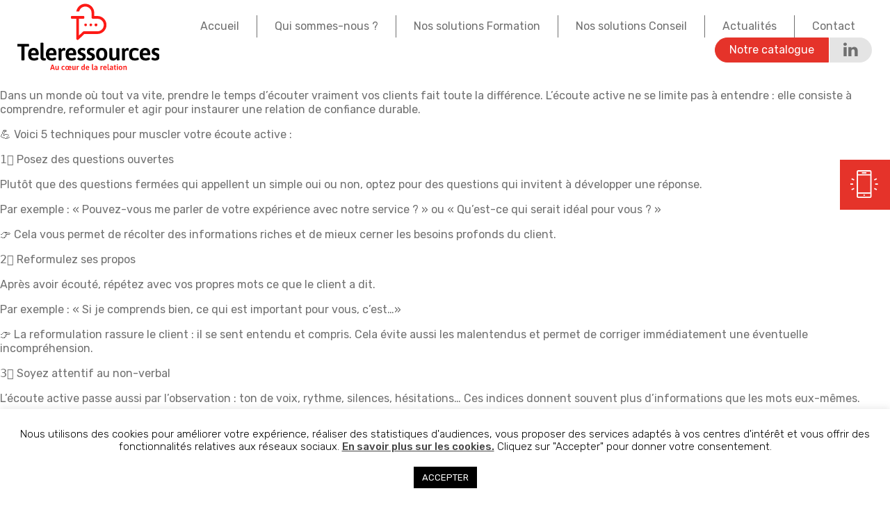

--- FILE ---
content_type: text/html; charset=UTF-8
request_url: https://www.teleressources.fr/reference/commercial/
body_size: 20834
content:
<!DOCTYPE html>
<html lang="fr-FR">
<head>
	<meta charset="UTF-8">

	<meta http-equiv="X-UA-Compatible" content="IE=edge">
	<meta name="viewport" content="width=device-width, initial-scale=1">

    <link rel="shortcut icon" href="/favicon.ico" type="image/x-icon">
    <link rel="icon" href="/favicon.ico" type="image/x-icon">

	<link rel="profile" href="http://gmpg.org/xfn/11">
	
    <link rel="apple-touch-icon" sizes="180x180" href="/wp-content/themes/teleressources/favicon/apple-touch-icon.png">
    <link rel="icon" type="image/png" sizes="32x32" href="/wp-content/themes/teleressources/favicon/favicon-32x32.png">
    <link rel="icon" type="image/png" sizes="16x16" href="/wp-content/themes/teleressources/favicon/favicon-16x16.png">
    <link rel="manifest" href="/wp-content/themes/teleressources/favicon/site.webmanifest">
    <meta name="msapplication-TileColor" content="#da532c">
    <meta name="theme-color" content="#ffffff">

    <script type="text/javascript">
        WebFontConfig = {
            google: { families: [ 'Rubik:300,400,500:latin' ] }
        };
        (function() {
            var wf = document.createElement('script');
            wf.src = ('https:' == document.location.protocol ? 'https' : 'http') +
                '://ajax.googleapis.com/ajax/libs/webfont/1/webfont.js';
            wf.type = 'text/javascript';
            wf.async = 'true';
            var s = document.getElementsByTagName('script')[0];
            s.parentNode.insertBefore(wf, s);
        })(); </script>

	<meta name='robots' content='index, follow, max-image-preview:large, max-snippet:-1, max-video-preview:-1' />

	<!-- This site is optimized with the Yoast SEO Premium plugin v23.4 (Yoast SEO v23.4) - https://yoast.com/wordpress/plugins/seo/ -->
	<title>Archives des Commercial - Teleressources</title>
	<link rel="canonical" href="https://www.teleressources.fr/reference/commercial/" />
	<meta property="og:locale" content="fr_FR" />
	<meta property="og:type" content="article" />
	<meta property="og:title" content="Archives des Commercial" />
	<meta property="og:url" content="https://www.teleressources.fr/reference/commercial/" />
	<meta property="og:site_name" content="Teleressources" />
	<meta property="og:image" content="https://www.teleressources.fr/wp-content/uploads/2021/11/image.png" />
	<meta property="og:image:width" content="400" />
	<meta property="og:image:height" content="203" />
	<meta property="og:image:type" content="image/png" />
	<meta name="twitter:card" content="summary_large_image" />
	<script type="application/ld+json" class="yoast-schema-graph">{"@context":"https://schema.org","@graph":[{"@type":"CollectionPage","@id":"https://www.teleressources.fr/reference/commercial/","url":"https://www.teleressources.fr/reference/commercial/","name":"Archives des Commercial - Teleressources","isPartOf":{"@id":"https://www.teleressources.fr/#website"},"primaryImageOfPage":{"@id":"https://www.teleressources.fr/reference/commercial/#primaryimage"},"image":{"@id":"https://www.teleressources.fr/reference/commercial/#primaryimage"},"thumbnailUrl":"https://www.teleressources.fr/wp-content/uploads/2025/07/Ecoute-active-post.jpg","breadcrumb":{"@id":"https://www.teleressources.fr/reference/commercial/#breadcrumb"},"inLanguage":"fr-FR"},{"@type":"ImageObject","inLanguage":"fr-FR","@id":"https://www.teleressources.fr/reference/commercial/#primaryimage","url":"https://www.teleressources.fr/wp-content/uploads/2025/07/Ecoute-active-post.jpg","contentUrl":"https://www.teleressources.fr/wp-content/uploads/2025/07/Ecoute-active-post.jpg","width":1280,"height":720},{"@type":"BreadcrumbList","@id":"https://www.teleressources.fr/reference/commercial/#breadcrumb","itemListElement":[{"@type":"ListItem","position":1,"name":"Home","item":"https://www.teleressources.fr/"},{"@type":"ListItem","position":2,"name":"Commercial"}]},{"@type":"WebSite","@id":"https://www.teleressources.fr/#website","url":"https://www.teleressources.fr/","name":"Teleressources","description":"Au cœur de la relation client","publisher":{"@id":"https://www.teleressources.fr/#organization"},"potentialAction":[{"@type":"SearchAction","target":{"@type":"EntryPoint","urlTemplate":"https://www.teleressources.fr/?s={search_term_string}"},"query-input":{"@type":"PropertyValueSpecification","valueRequired":true,"valueName":"search_term_string"}}],"inLanguage":"fr-FR"},{"@type":"Organization","@id":"https://www.teleressources.fr/#organization","name":"Teleressources","url":"https://www.teleressources.fr/","logo":{"@type":"ImageObject","inLanguage":"fr-FR","@id":"https://www.teleressources.fr/#/schema/logo/image/","url":"https://www.teleressources.fr/wp-content/uploads/2020/03/logo.png","contentUrl":"https://www.teleressources.fr/wp-content/uploads/2020/03/logo.png","width":1024,"height":520,"caption":"Teleressources"},"image":{"@id":"https://www.teleressources.fr/#/schema/logo/image/"},"sameAs":["https://www.facebook.com/teleressources/","https://www.linkedin.com/company/teleressources/"]}]}</script>
	<!-- / Yoast SEO Premium plugin. -->


<link rel="alternate" type="application/rss+xml" title="Flux pour Teleressources &raquo; Commercial catégorie" href="https://www.teleressources.fr/reference/commercial/feed/" />
<script type="text/javascript">
/* <![CDATA[ */
window._wpemojiSettings = {"baseUrl":"https:\/\/s.w.org\/images\/core\/emoji\/15.0.3\/72x72\/","ext":".png","svgUrl":"https:\/\/s.w.org\/images\/core\/emoji\/15.0.3\/svg\/","svgExt":".svg","source":{"concatemoji":"https:\/\/www.teleressources.fr\/wp-includes\/js\/wp-emoji-release.min.js?ver=6.5.7"}};
/*! This file is auto-generated */
!function(i,n){var o,s,e;function c(e){try{var t={supportTests:e,timestamp:(new Date).valueOf()};sessionStorage.setItem(o,JSON.stringify(t))}catch(e){}}function p(e,t,n){e.clearRect(0,0,e.canvas.width,e.canvas.height),e.fillText(t,0,0);var t=new Uint32Array(e.getImageData(0,0,e.canvas.width,e.canvas.height).data),r=(e.clearRect(0,0,e.canvas.width,e.canvas.height),e.fillText(n,0,0),new Uint32Array(e.getImageData(0,0,e.canvas.width,e.canvas.height).data));return t.every(function(e,t){return e===r[t]})}function u(e,t,n){switch(t){case"flag":return n(e,"\ud83c\udff3\ufe0f\u200d\u26a7\ufe0f","\ud83c\udff3\ufe0f\u200b\u26a7\ufe0f")?!1:!n(e,"\ud83c\uddfa\ud83c\uddf3","\ud83c\uddfa\u200b\ud83c\uddf3")&&!n(e,"\ud83c\udff4\udb40\udc67\udb40\udc62\udb40\udc65\udb40\udc6e\udb40\udc67\udb40\udc7f","\ud83c\udff4\u200b\udb40\udc67\u200b\udb40\udc62\u200b\udb40\udc65\u200b\udb40\udc6e\u200b\udb40\udc67\u200b\udb40\udc7f");case"emoji":return!n(e,"\ud83d\udc26\u200d\u2b1b","\ud83d\udc26\u200b\u2b1b")}return!1}function f(e,t,n){var r="undefined"!=typeof WorkerGlobalScope&&self instanceof WorkerGlobalScope?new OffscreenCanvas(300,150):i.createElement("canvas"),a=r.getContext("2d",{willReadFrequently:!0}),o=(a.textBaseline="top",a.font="600 32px Arial",{});return e.forEach(function(e){o[e]=t(a,e,n)}),o}function t(e){var t=i.createElement("script");t.src=e,t.defer=!0,i.head.appendChild(t)}"undefined"!=typeof Promise&&(o="wpEmojiSettingsSupports",s=["flag","emoji"],n.supports={everything:!0,everythingExceptFlag:!0},e=new Promise(function(e){i.addEventListener("DOMContentLoaded",e,{once:!0})}),new Promise(function(t){var n=function(){try{var e=JSON.parse(sessionStorage.getItem(o));if("object"==typeof e&&"number"==typeof e.timestamp&&(new Date).valueOf()<e.timestamp+604800&&"object"==typeof e.supportTests)return e.supportTests}catch(e){}return null}();if(!n){if("undefined"!=typeof Worker&&"undefined"!=typeof OffscreenCanvas&&"undefined"!=typeof URL&&URL.createObjectURL&&"undefined"!=typeof Blob)try{var e="postMessage("+f.toString()+"("+[JSON.stringify(s),u.toString(),p.toString()].join(",")+"));",r=new Blob([e],{type:"text/javascript"}),a=new Worker(URL.createObjectURL(r),{name:"wpTestEmojiSupports"});return void(a.onmessage=function(e){c(n=e.data),a.terminate(),t(n)})}catch(e){}c(n=f(s,u,p))}t(n)}).then(function(e){for(var t in e)n.supports[t]=e[t],n.supports.everything=n.supports.everything&&n.supports[t],"flag"!==t&&(n.supports.everythingExceptFlag=n.supports.everythingExceptFlag&&n.supports[t]);n.supports.everythingExceptFlag=n.supports.everythingExceptFlag&&!n.supports.flag,n.DOMReady=!1,n.readyCallback=function(){n.DOMReady=!0}}).then(function(){return e}).then(function(){var e;n.supports.everything||(n.readyCallback(),(e=n.source||{}).concatemoji?t(e.concatemoji):e.wpemoji&&e.twemoji&&(t(e.twemoji),t(e.wpemoji)))}))}((window,document),window._wpemojiSettings);
/* ]]> */
</script>
<link rel='stylesheet' id='teleressources-css' href='https://www.teleressources.fr/wp-content/themes/teleressources/style.css?ver=1764148808' type='text/css' media='all' />
<style id='wp-emoji-styles-inline-css' type='text/css'>

	img.wp-smiley, img.emoji {
		display: inline !important;
		border: none !important;
		box-shadow: none !important;
		height: 1em !important;
		width: 1em !important;
		margin: 0 0.07em !important;
		vertical-align: -0.1em !important;
		background: none !important;
		padding: 0 !important;
	}
</style>
<link rel='stylesheet' id='wp-block-library-css' href='https://www.teleressources.fr/wp-includes/css/dist/block-library/style.min.css?ver=6.5.7' type='text/css' media='all' />
<style id='classic-theme-styles-inline-css' type='text/css'>
/*! This file is auto-generated */
.wp-block-button__link{color:#fff;background-color:#32373c;border-radius:9999px;box-shadow:none;text-decoration:none;padding:calc(.667em + 2px) calc(1.333em + 2px);font-size:1.125em}.wp-block-file__button{background:#32373c;color:#fff;text-decoration:none}
</style>
<style id='global-styles-inline-css' type='text/css'>
body{--wp--preset--color--black: #000000;--wp--preset--color--cyan-bluish-gray: #abb8c3;--wp--preset--color--white: #ffffff;--wp--preset--color--pale-pink: #f78da7;--wp--preset--color--vivid-red: #cf2e2e;--wp--preset--color--luminous-vivid-orange: #ff6900;--wp--preset--color--luminous-vivid-amber: #fcb900;--wp--preset--color--light-green-cyan: #7bdcb5;--wp--preset--color--vivid-green-cyan: #00d084;--wp--preset--color--pale-cyan-blue: #8ed1fc;--wp--preset--color--vivid-cyan-blue: #0693e3;--wp--preset--color--vivid-purple: #9b51e0;--wp--preset--gradient--vivid-cyan-blue-to-vivid-purple: linear-gradient(135deg,rgba(6,147,227,1) 0%,rgb(155,81,224) 100%);--wp--preset--gradient--light-green-cyan-to-vivid-green-cyan: linear-gradient(135deg,rgb(122,220,180) 0%,rgb(0,208,130) 100%);--wp--preset--gradient--luminous-vivid-amber-to-luminous-vivid-orange: linear-gradient(135deg,rgba(252,185,0,1) 0%,rgba(255,105,0,1) 100%);--wp--preset--gradient--luminous-vivid-orange-to-vivid-red: linear-gradient(135deg,rgba(255,105,0,1) 0%,rgb(207,46,46) 100%);--wp--preset--gradient--very-light-gray-to-cyan-bluish-gray: linear-gradient(135deg,rgb(238,238,238) 0%,rgb(169,184,195) 100%);--wp--preset--gradient--cool-to-warm-spectrum: linear-gradient(135deg,rgb(74,234,220) 0%,rgb(151,120,209) 20%,rgb(207,42,186) 40%,rgb(238,44,130) 60%,rgb(251,105,98) 80%,rgb(254,248,76) 100%);--wp--preset--gradient--blush-light-purple: linear-gradient(135deg,rgb(255,206,236) 0%,rgb(152,150,240) 100%);--wp--preset--gradient--blush-bordeaux: linear-gradient(135deg,rgb(254,205,165) 0%,rgb(254,45,45) 50%,rgb(107,0,62) 100%);--wp--preset--gradient--luminous-dusk: linear-gradient(135deg,rgb(255,203,112) 0%,rgb(199,81,192) 50%,rgb(65,88,208) 100%);--wp--preset--gradient--pale-ocean: linear-gradient(135deg,rgb(255,245,203) 0%,rgb(182,227,212) 50%,rgb(51,167,181) 100%);--wp--preset--gradient--electric-grass: linear-gradient(135deg,rgb(202,248,128) 0%,rgb(113,206,126) 100%);--wp--preset--gradient--midnight: linear-gradient(135deg,rgb(2,3,129) 0%,rgb(40,116,252) 100%);--wp--preset--font-size--small: 13px;--wp--preset--font-size--medium: 20px;--wp--preset--font-size--large: 36px;--wp--preset--font-size--x-large: 42px;--wp--preset--spacing--20: 0.44rem;--wp--preset--spacing--30: 0.67rem;--wp--preset--spacing--40: 1rem;--wp--preset--spacing--50: 1.5rem;--wp--preset--spacing--60: 2.25rem;--wp--preset--spacing--70: 3.38rem;--wp--preset--spacing--80: 5.06rem;--wp--preset--shadow--natural: 6px 6px 9px rgba(0, 0, 0, 0.2);--wp--preset--shadow--deep: 12px 12px 50px rgba(0, 0, 0, 0.4);--wp--preset--shadow--sharp: 6px 6px 0px rgba(0, 0, 0, 0.2);--wp--preset--shadow--outlined: 6px 6px 0px -3px rgba(255, 255, 255, 1), 6px 6px rgba(0, 0, 0, 1);--wp--preset--shadow--crisp: 6px 6px 0px rgba(0, 0, 0, 1);}:where(.is-layout-flex){gap: 0.5em;}:where(.is-layout-grid){gap: 0.5em;}body .is-layout-flex{display: flex;}body .is-layout-flex{flex-wrap: wrap;align-items: center;}body .is-layout-flex > *{margin: 0;}body .is-layout-grid{display: grid;}body .is-layout-grid > *{margin: 0;}:where(.wp-block-columns.is-layout-flex){gap: 2em;}:where(.wp-block-columns.is-layout-grid){gap: 2em;}:where(.wp-block-post-template.is-layout-flex){gap: 1.25em;}:where(.wp-block-post-template.is-layout-grid){gap: 1.25em;}.has-black-color{color: var(--wp--preset--color--black) !important;}.has-cyan-bluish-gray-color{color: var(--wp--preset--color--cyan-bluish-gray) !important;}.has-white-color{color: var(--wp--preset--color--white) !important;}.has-pale-pink-color{color: var(--wp--preset--color--pale-pink) !important;}.has-vivid-red-color{color: var(--wp--preset--color--vivid-red) !important;}.has-luminous-vivid-orange-color{color: var(--wp--preset--color--luminous-vivid-orange) !important;}.has-luminous-vivid-amber-color{color: var(--wp--preset--color--luminous-vivid-amber) !important;}.has-light-green-cyan-color{color: var(--wp--preset--color--light-green-cyan) !important;}.has-vivid-green-cyan-color{color: var(--wp--preset--color--vivid-green-cyan) !important;}.has-pale-cyan-blue-color{color: var(--wp--preset--color--pale-cyan-blue) !important;}.has-vivid-cyan-blue-color{color: var(--wp--preset--color--vivid-cyan-blue) !important;}.has-vivid-purple-color{color: var(--wp--preset--color--vivid-purple) !important;}.has-black-background-color{background-color: var(--wp--preset--color--black) !important;}.has-cyan-bluish-gray-background-color{background-color: var(--wp--preset--color--cyan-bluish-gray) !important;}.has-white-background-color{background-color: var(--wp--preset--color--white) !important;}.has-pale-pink-background-color{background-color: var(--wp--preset--color--pale-pink) !important;}.has-vivid-red-background-color{background-color: var(--wp--preset--color--vivid-red) !important;}.has-luminous-vivid-orange-background-color{background-color: var(--wp--preset--color--luminous-vivid-orange) !important;}.has-luminous-vivid-amber-background-color{background-color: var(--wp--preset--color--luminous-vivid-amber) !important;}.has-light-green-cyan-background-color{background-color: var(--wp--preset--color--light-green-cyan) !important;}.has-vivid-green-cyan-background-color{background-color: var(--wp--preset--color--vivid-green-cyan) !important;}.has-pale-cyan-blue-background-color{background-color: var(--wp--preset--color--pale-cyan-blue) !important;}.has-vivid-cyan-blue-background-color{background-color: var(--wp--preset--color--vivid-cyan-blue) !important;}.has-vivid-purple-background-color{background-color: var(--wp--preset--color--vivid-purple) !important;}.has-black-border-color{border-color: var(--wp--preset--color--black) !important;}.has-cyan-bluish-gray-border-color{border-color: var(--wp--preset--color--cyan-bluish-gray) !important;}.has-white-border-color{border-color: var(--wp--preset--color--white) !important;}.has-pale-pink-border-color{border-color: var(--wp--preset--color--pale-pink) !important;}.has-vivid-red-border-color{border-color: var(--wp--preset--color--vivid-red) !important;}.has-luminous-vivid-orange-border-color{border-color: var(--wp--preset--color--luminous-vivid-orange) !important;}.has-luminous-vivid-amber-border-color{border-color: var(--wp--preset--color--luminous-vivid-amber) !important;}.has-light-green-cyan-border-color{border-color: var(--wp--preset--color--light-green-cyan) !important;}.has-vivid-green-cyan-border-color{border-color: var(--wp--preset--color--vivid-green-cyan) !important;}.has-pale-cyan-blue-border-color{border-color: var(--wp--preset--color--pale-cyan-blue) !important;}.has-vivid-cyan-blue-border-color{border-color: var(--wp--preset--color--vivid-cyan-blue) !important;}.has-vivid-purple-border-color{border-color: var(--wp--preset--color--vivid-purple) !important;}.has-vivid-cyan-blue-to-vivid-purple-gradient-background{background: var(--wp--preset--gradient--vivid-cyan-blue-to-vivid-purple) !important;}.has-light-green-cyan-to-vivid-green-cyan-gradient-background{background: var(--wp--preset--gradient--light-green-cyan-to-vivid-green-cyan) !important;}.has-luminous-vivid-amber-to-luminous-vivid-orange-gradient-background{background: var(--wp--preset--gradient--luminous-vivid-amber-to-luminous-vivid-orange) !important;}.has-luminous-vivid-orange-to-vivid-red-gradient-background{background: var(--wp--preset--gradient--luminous-vivid-orange-to-vivid-red) !important;}.has-very-light-gray-to-cyan-bluish-gray-gradient-background{background: var(--wp--preset--gradient--very-light-gray-to-cyan-bluish-gray) !important;}.has-cool-to-warm-spectrum-gradient-background{background: var(--wp--preset--gradient--cool-to-warm-spectrum) !important;}.has-blush-light-purple-gradient-background{background: var(--wp--preset--gradient--blush-light-purple) !important;}.has-blush-bordeaux-gradient-background{background: var(--wp--preset--gradient--blush-bordeaux) !important;}.has-luminous-dusk-gradient-background{background: var(--wp--preset--gradient--luminous-dusk) !important;}.has-pale-ocean-gradient-background{background: var(--wp--preset--gradient--pale-ocean) !important;}.has-electric-grass-gradient-background{background: var(--wp--preset--gradient--electric-grass) !important;}.has-midnight-gradient-background{background: var(--wp--preset--gradient--midnight) !important;}.has-small-font-size{font-size: var(--wp--preset--font-size--small) !important;}.has-medium-font-size{font-size: var(--wp--preset--font-size--medium) !important;}.has-large-font-size{font-size: var(--wp--preset--font-size--large) !important;}.has-x-large-font-size{font-size: var(--wp--preset--font-size--x-large) !important;}
.wp-block-navigation a:where(:not(.wp-element-button)){color: inherit;}
:where(.wp-block-post-template.is-layout-flex){gap: 1.25em;}:where(.wp-block-post-template.is-layout-grid){gap: 1.25em;}
:where(.wp-block-columns.is-layout-flex){gap: 2em;}:where(.wp-block-columns.is-layout-grid){gap: 2em;}
.wp-block-pullquote{font-size: 1.5em;line-height: 1.6;}
</style>
<link rel='stylesheet' id='contact-form-7-css' href='https://www.teleressources.fr/wp-content/plugins/contact-form-7/includes/css/styles.css?ver=5.9.6' type='text/css' media='all' />
<link rel='stylesheet' id='cookie-law-info-css' href='https://www.teleressources.fr/wp-content/plugins/cookie-law-info/legacy/public/css/cookie-law-info-public.css?ver=3.3.4' type='text/css' media='all' />
<link rel='stylesheet' id='cookie-law-info-gdpr-css' href='https://www.teleressources.fr/wp-content/plugins/cookie-law-info/legacy/public/css/cookie-law-info-gdpr.css?ver=3.3.4' type='text/css' media='all' />
<link rel='stylesheet' id='wp-smart-crop-renderer-css' href='https://www.teleressources.fr/wp-content/plugins/wp-smartcrop/css/image-renderer.css?ver=2.0.10' type='text/css' media='all' />
<link rel='stylesheet' id='taxopress-frontend-css-css' href='https://www.teleressources.fr/wp-content/plugins/simple-tags/assets/frontend/css/frontend.css?ver=3.40.1' type='text/css' media='all' />
<link rel='stylesheet' id='elementor-frontend-css' href='https://www.teleressources.fr/wp-content/plugins/elementor/assets/css/frontend.min.css?ver=3.27.0' type='text/css' media='all' />
<link rel='stylesheet' id='eael-general-css' href='https://www.teleressources.fr/wp-content/plugins/essential-addons-for-elementor-lite/assets/front-end/css/view/general.min.css?ver=6.5.3' type='text/css' media='all' />
<script type="text/javascript" src="https://www.teleressources.fr/wp-includes/js/jquery/jquery.min.js?ver=3.7.1" id="jquery-core-js"></script>
<script type="text/javascript" src="https://www.teleressources.fr/wp-includes/js/jquery/jquery-migrate.min.js?ver=3.4.1" id="jquery-migrate-js"></script>
<script type="text/javascript" id="cookie-law-info-js-extra">
/* <![CDATA[ */
var Cli_Data = {"nn_cookie_ids":[],"cookielist":[],"non_necessary_cookies":[],"ccpaEnabled":"","ccpaRegionBased":"","ccpaBarEnabled":"","strictlyEnabled":["necessary","obligatoire"],"ccpaType":"gdpr","js_blocking":"","custom_integration":"","triggerDomRefresh":"","secure_cookies":""};
var cli_cookiebar_settings = {"animate_speed_hide":"500","animate_speed_show":"500","background":"#FFF","border":"#b1a6a6c2","border_on":"","button_1_button_colour":"#000","button_1_button_hover":"#000000","button_1_link_colour":"#fff","button_1_as_button":"1","button_1_new_win":"","button_2_button_colour":"#333","button_2_button_hover":"#292929","button_2_link_colour":"#444","button_2_as_button":"","button_2_hidebar":"","button_3_button_colour":"#000","button_3_button_hover":"#000000","button_3_link_colour":"#fff","button_3_as_button":"1","button_3_new_win":"","button_4_button_colour":"#000","button_4_button_hover":"#000000","button_4_link_colour":"#62a329","button_4_as_button":"","button_7_button_colour":"#61a229","button_7_button_hover":"#4e8221","button_7_link_colour":"#fff","button_7_as_button":"1","button_7_new_win":"","font_family":"inherit","header_fix":"","notify_animate_hide":"1","notify_animate_show":"","notify_div_id":"#cookie-law-info-bar","notify_position_horizontal":"right","notify_position_vertical":"bottom","scroll_close":"","scroll_close_reload":"","accept_close_reload":"","reject_close_reload":"","showagain_tab":"","showagain_background":"#fff","showagain_border":"#000","showagain_div_id":"#cookie-law-info-again","showagain_x_position":"100px","text":"#000","show_once_yn":"","show_once":"10000","logging_on":"","as_popup":"","popup_overlay":"1","bar_heading_text":"","cookie_bar_as":"banner","popup_showagain_position":"bottom-right","widget_position":"left"};
var log_object = {"ajax_url":"https:\/\/www.teleressources.fr\/wp-admin\/admin-ajax.php"};
/* ]]> */
</script>
<script type="text/javascript" src="https://www.teleressources.fr/wp-content/plugins/cookie-law-info/legacy/public/js/cookie-law-info-public.js?ver=3.3.4" id="cookie-law-info-js"></script>
<script type="text/javascript" src="https://www.teleressources.fr/wp-content/plugins/simple-tags/assets/frontend/js/frontend.js?ver=3.40.1" id="taxopress-frontend-js-js"></script>
<link rel="https://api.w.org/" href="https://www.teleressources.fr/wp-json/" /><link rel="alternate" type="application/json" href="https://www.teleressources.fr/wp-json/wp/v2/actualites_categories/30" /><link rel="EditURI" type="application/rsd+xml" title="RSD" href="https://www.teleressources.fr/xmlrpc.php?rsd" />
<meta name="generator" content="WordPress 6.5.7" />
<meta name="generator" content="Elementor 3.27.0; features: additional_custom_breakpoints; settings: css_print_method-external, google_font-enabled, font_display-auto">
<style type="text/css">a.st_tag, a.internal_tag, .st_tag, .internal_tag { text-decoration: underline !important; }</style>			<style>
				.e-con.e-parent:nth-of-type(n+4):not(.e-lazyloaded):not(.e-no-lazyload),
				.e-con.e-parent:nth-of-type(n+4):not(.e-lazyloaded):not(.e-no-lazyload) * {
					background-image: none !important;
				}
				@media screen and (max-height: 1024px) {
					.e-con.e-parent:nth-of-type(n+3):not(.e-lazyloaded):not(.e-no-lazyload),
					.e-con.e-parent:nth-of-type(n+3):not(.e-lazyloaded):not(.e-no-lazyload) * {
						background-image: none !important;
					}
				}
				@media screen and (max-height: 640px) {
					.e-con.e-parent:nth-of-type(n+2):not(.e-lazyloaded):not(.e-no-lazyload),
					.e-con.e-parent:nth-of-type(n+2):not(.e-lazyloaded):not(.e-no-lazyload) * {
						background-image: none !important;
					}
				}
			</style>
			
<!-- Google tag (gtag.js) -->
<script async src="https://www.googletagmanager.com/gtag/js?id=G-Q2ZPMG9FHC"></script>
<script>
  window.dataLayer = window.dataLayer || [];
  function gtag(){dataLayer.push(arguments);}
  gtag('js', new Date());

  gtag('config', 'G-Q2ZPMG9FHC');
</script>
    <!-- Google Tag Manager -->
    <script>(function(w,d,s,l,i){w[l]=w[l]||[];w[l].push({'gtm.start':
                new Date().getTime(),event:'gtm.js'});var f=d.getElementsByTagName(s)[0],
            j=d.createElement(s),dl=l!='dataLayer'?'&l='+l:'';j.async=true;j.src=
            'https://www.googletagmanager.com/gtm.js?id='+i+dl;f.parentNode.insertBefore(j,f);
        })(window,document,'script','dataLayer','GTM-P77KM23');</script>
    <!-- End Google Tag Manager -->
</head>

<body class="archive tax-actualites_categories term-commercial term-30 elementor-default elementor-kit-1011">
    <!-- Google Tag Manager (noscript) -->
    <noscript><iframe src="https://www.googletagmanager.com/ns.html?id=GTM-P77KM23"
                      height="0" width="0" style="display:none;visibility:hidden"></iframe></noscript>
    <!-- End Google Tag Manager (noscript) -->
    <header class="header-main">
        <nav class="navbar container">
                            <div class="navbar-logo"><a href="/" class="logo">Teleressources</a></div>
            
            <div class="navbar-collapse" id="navbar-collapsible">
                <ul id="menu-header-primary" class="nav navbar-primary"><li id="menu-item-25" class="is-primary menu-accueil menu-item menu-item-type-post_type menu-item-object-page menu-item-home menu-item-25"><a href="https://www.teleressources.fr/">Accueil</a></li>
<li id="menu-item-321" class="menu-item menu-item-type-post_type menu-item-object-page menu-item-has-children menu-item-321"><a href="https://www.teleressources.fr/qui-sommes-nous/">Qui sommes-nous ?</a>
<ul class="sub-menu">
	<li id="menu-item-56" class="is-secondary menu-item menu-item-type-custom menu-item-object-custom menu-item-has-children menu-item-56"><a href="/qui-sommes-nous#expertise-rh">Nos expertises</a>
	<ul class="sub-menu">
		<li id="menu-item-57" class="is-secondary menu-item menu-item-type-custom menu-item-object-custom menu-item-57"><a href="/qui-sommes-nous#convictions">Nos convictions</a></li>
		<li id="menu-item-58" class="is-secondary menu-item menu-item-type-custom menu-item-object-custom menu-item-58"><a href="/qui-sommes-nous#valeurs">Nos valeurs</a></li>
		<li id="menu-item-59" class="is-secondary menu-item menu-item-type-custom menu-item-object-custom menu-item-59"><a href="/qui-sommes-nous#equipe">L&rsquo;équipe</a></li>
		<li id="menu-item-60" class="is-secondary menu-item menu-item-type-custom menu-item-object-custom menu-item-60"><a href="/qui-sommes-nous#chiffres-cles">Les chiffres clés</a></li>
		<li id="menu-item-61" class="is-secondary menu-item menu-item-type-custom menu-item-object-custom menu-item-61"><a href="/qui-sommes-nous#paroles-experts">Paroles d&rsquo;experts</a></li>
	</ul>
</li>
</ul>
</li>
<li id="menu-item-927" class="menu-item menu-item-type-custom menu-item-object-custom menu-item-has-children menu-item-927"><a href="/nos-solutions-rh/formation/">Nos solutions Formation</a>
<ul class="sub-menu">
	<li id="menu-item-30" class="is-secondary menu-item menu-item-type-post_type menu-item-object-page menu-item-has-children menu-item-30"><a href="https://www.teleressources.fr/nos-solutions-rh/formation/">Formation</a>
	<ul class="sub-menu">
		<li id="menu-item-82" class="is-secondary menu-item menu-item-type-custom menu-item-object-custom menu-item-82"><a href="/nos-solutions-rh/formation#nos_partis_pris">Nos partis pris</a></li>
		<li id="menu-item-1666" class="is-secondary menu-item menu-item-type-custom menu-item-object-custom menu-item-1666"><a href="/nos-solutions-rh/formation#notre-catalogue">Notre catalogue</a></li>
		<li id="menu-item-83" class="is-secondary menu-item menu-item-type-custom menu-item-object-custom menu-item-83"><a href="/nos-solutions-rh/formation#approche">Notre approche</a></li>
		<li id="menu-item-84" class="is-secondary menu-item menu-item-type-custom menu-item-object-custom menu-item-84"><a href="/nos-solutions-rh/formation#modalites-interventions">Modalités d&rsquo;interventions</a></li>
		<li id="menu-item-85" class="is-secondary menu-item menu-item-type-custom menu-item-object-custom menu-item-85"><a href="/nos-solutions-rh/formation#fabrique-digitale">Fabrique digitale</a></li>
	</ul>
</li>
</ul>
</li>
<li id="menu-item-3161" class="menu-item menu-item-type-custom menu-item-object-custom menu-item-has-children menu-item-3161"><a href="/nos-solutions-rh/conseil/">Nos solutions Conseil</a>
<ul class="sub-menu">
	<li id="menu-item-29" class="is-secondary menu-item menu-item-type-post_type menu-item-object-page menu-item-has-children menu-item-29"><a href="https://www.teleressources.fr/nos-solutions-rh/conseil/">Conseil &amp; Coaching Opérationnel</a>
	<ul class="sub-menu">
		<li id="menu-item-80" class="menu-item menu-item-type-custom menu-item-object-custom menu-item-80"><a href="/nos-solutions-rh/conseil#approche-teleressources">L’approche Teleressources</a></li>
		<li id="menu-item-78" class="menu-item menu-item-type-custom menu-item-object-custom menu-item-78"><a href="/nos-solutions-rh/conseil#domaines-intervention">L’expertise</a></li>
		<li id="menu-item-81" class="menu-item menu-item-type-custom menu-item-object-custom menu-item-81"><a href="/nos-solutions-rh/conseil#offre-conseil">L’offre conseil en synthèse</a></li>
	</ul>
</li>
</ul>
</li>
<li id="menu-item-34" class="is-primary menu-item menu-item-type-custom menu-item-object-custom menu-item-34"><a href="/actualites">Actualités</a></li>
<li id="menu-item-37" class="is-primary menu-item menu-item-type-post_type menu-item-object-page menu-item-37"><a href="https://www.teleressources.fr/contact/">Contact</a></li>
</ul>
                <ul id="menu-header-secondary" class="nav navbar-secondary"><li id="menu-item-1685" class="menu-item-recruitment menu-item menu-item-type-custom menu-item-object-custom menu-item-1685"><a href="https://www.teleressources.fr/notre-catalogue/"><span>Notre catalogue</span></a></li>
<li id="menu-item-94" class="menu-item-social menu-item-linkedin menu-item menu-item-type-custom menu-item-object-custom menu-item-94"><a target="_blank" rel="noopener" href="https://www.linkedin.com/company/teleressources/?viewAsMember=true"><span>Linkedin</span></a></li>
</ul>
                <div class="nav navbar-contacts">
                    <a href="tel:+33145555657" target="_blank" class="floating-bar__button">
                        <span class="inner">
                            <span class="icon-phone"></span>
                            T. : 01 45 55 56 57
                        </span>
                    </a>
                    <a href="/contact" class="floating-bar__button floating-bar__button--mail">
                        <span class="inner">
                            <span class="icon-mail"></span>
                            Par message
                        </span>
                    </a>
                </div>
            </div>

            <button class="hamburger hamburger--collapse navbar-toggle" type="button">
                <span class="hamburger-box">
                    <span class="hamburger-inner"></span>
                </span>
            </button>
        </nav>
    </header>

    <aside class="floating-bar closed">
        <nav class="floating-bar__nav">
            <a href="tel:+33145555657" class="floating-bar__button floating-bar__button--phone">
                <span class="inner">
                    <span class="icon-phone"></span>
                    T. : 01 45 55 56 57
                </span>
            </a>
            <a href="/contact" class="floating-bar__button floating-bar__button--casque">
                <span class="inner">
                    <span class="icon-casque"></span>
                    Demander<br>à être contacté
                </span>
            </a>
            <a href="/contact" class="floating-bar__button floating-bar__button--mail">
                <span class="inner">
                    <span class="icon-mail"></span>
                    Par message
                </span>
            </a>
        </nav>
        <button class="floating-bar__close icon-close" alt="fermer"></button>
    </aside>

<div class="content">
    
<p></p>



<p>Dans un monde où tout va vite, prendre le temps d’écouter vraiment vos clients fait toute la différence. L’écoute active ne se limite pas à entendre : elle consiste à comprendre, reformuler et agir pour instaurer une relation de confiance durable.</p>



<p>💪 Voici 5 techniques pour muscler votre écoute active :</p>



<p>1️⃣ Posez des questions ouvertes</p>



<p>Plutôt que des questions fermées qui appellent un simple oui ou non, optez pour des questions qui invitent à développer une réponse.</p>



<p>Par exemple : « Pouvez-vous me parler de votre expérience avec notre service ? » ou « Qu’est-ce qui serait idéal pour vous ? »</p>



<p>👉 Cela vous permet de récolter des informations riches et de mieux cerner les besoins profonds du client.</p>



<p>2️⃣ Reformulez ses propos</p>



<p>Après avoir écouté, répétez avec vos propres mots ce que le client a dit.</p>



<p>Par exemple : « Si je comprends bien, ce qui est important pour vous, c’est…»</p>



<p>👉 La reformulation rassure le client : il se sent entendu et compris. Cela évite aussi les malentendus et permet de corriger immédiatement une éventuelle incompréhension.</p>



<p>3️⃣ Soyez attentif au non-verbal</p>



<p>L’écoute active passe aussi par l’observation : ton de voix, rythme, silences, hésitations… Ces indices donnent souvent plus d’informations que les mots eux-mêmes.</p>



<p>👉 Lors d’un échange en face à face ou en visio, observez aussi l’expression du visage et la posture. À distance, prêtez attention aux intonations et aux pauses.</p>



<p>4️⃣ Adoptez une attitude empathique</p>



<p>Laissez le client s’exprimer jusqu’au bout sans l’interrompre. Montrez que vous êtes pleinement présent : acquiescez, encouragez par de petites phrases (« Je vois… », « Dites-m’en plus… »).</p>



<p>👉 L’objectif est de créer un climat de confiance où le client se sent libre de parler de ses vrais besoins, frustrations ou attentes.</p>



<p>5️⃣ Notez les informations clés</p>



<p>Prenez des notes pendant ou juste après l’échange : dates, préférences, détails personnels importants…&nbsp;&nbsp;</p>



<p>👉 Ces éléments vous permettront de personnaliser les échanges futurs et de montrer que vous vous souvenez de lui. Cette attention fait toute la différence pour un client qui se sent considéré.</p>



<p>💡 En résumé : une écoute active, c’est plus qu’un outil, c’est une posture.</p>



<p>Elle transforme une simple interaction en une relation durable et authentique.</p>



<p>🔄 Et vous, quelle technique utilisez-vous le plus ?</p>



<p>Quelles situations vous challengent encore ?</p>



<p> &nbsp;</p>



<p>&nbsp;</p>



<p></p>



<p></p>



<p></p>

<p></p>



<p>La réforme de la PSC du secteur public engendre de grands bouleversements dans le monde mutualiste.&nbsp;&nbsp;</p>



<p>Depuis son entrée en vigueur, de nombreux acteurs doivent repenser leur manière de faire vivre la relation adhérent et la relation commerciale.</p>



<p></p>



<p>👉 <strong>Pour les équipes Relation Client</strong>, cela signifie :&nbsp;</p>



<p>➡️Gérer un afflux massif de demandes : questions sur les droits, l’éligibilité, le reste à charge…&nbsp;</p>



<p>➡️Jouer un rôle pédagogique et rassurant face à des adhérents souvent peu informés et inquiets&nbsp;</p>



<p>➡️Maintenir une qualité de service irréprochable malgré la complexité accrue</p>



<p></p>



<p>👉 <strong>Pour les équipes commerciales</strong>, les impacts sont forts également :&nbsp;&nbsp;</p>



<p>➡️ S’adapter à une offre collective souvent plus standardisée et moins différenciante&nbsp;</p>



<p>➡️ Fidéliser et rassurer alors que le choix se fait désormais au niveau des employeurs publics&nbsp;</p>



<p>➡️ Se démarquer par la qualité d’accompagnement et la capacité à créer du lien humain</p>



<p></p>



<p>💛 La « vente émotionnelle » et l’Humain sont plus que jamais <strong>LES</strong> éléments clefs de la relation avec l’adhérent. Le conseiller devient un <strong>représentant émotionnel</strong> de votre Mutuelle.&nbsp;</p>



<p>Au travers d’échanges adaptés, cohérents et riches, le conseiller est un interlocuteur irremplaçable. Au-delà des techniques de vente traditionnelles, il valorise l’adhérent, lui apporte de l’émotion, lui donne envie d’acheter, du plaisir et des marques d’attention.</p>



<p></p>



<p>✨ <strong>La vente sera émotionnelle ou ne sera pas !</strong>&nbsp;</p>



<p>💬 <strong>Et vous, comment préparez-vous vos équipes à ces bouleversements ?</strong>&nbsp;</p>



<p> &nbsp;</p>



<p>&nbsp;</p>



<p></p>



<p></p>



<p></p>

<p><br>Vous le savez déjà… Vos équipes commerciales sont formées, compétentes, rodées.  </p>



<p>Mais parfois, face à un « non », on entend :&nbsp;&nbsp;</p>



<p>❌ « Le client est trop exigeant »&nbsp;&nbsp;</p>



<p>❌ « C’est la faute du marché, des prix, de la météo… »&nbsp;</p>



<p>Et si on arrêtait de chercher des excuses ? 😅&nbsp;&nbsp;</p>



<p>👉 <strong>La vraie question, c’est : comment continuer à se démarquer dans un contexte ultra-concurrentiel ?</strong>&nbsp;&nbsp;</p>



<p>Chez TeleRessources, on ne vous vend pas une formation de plus.</p>



<p></p>



<p>On vous propose un accompagnement différent avec des formateurs tous pros du terrain.&nbsp;</p>



<p>➡️ Des formats courts, concrets, opérationnels</p>



<p>➡️ Des thématiques actuelles :</p>



<p></p>



<p>📖 <strong>Storytelling &amp; Pitch</strong> pour capter en quelques secondes&nbsp;&nbsp;</p>



<p>❤️ <strong>Vente émotionnelle</strong> (95% des achats sont décidés avec le cœur !)&nbsp;&nbsp;</p>



<p>🧠 <strong>Langage non-verbal</strong> pour décrypter ce que vos clients ne disent pas&nbsp;&nbsp;</p>



<p>🌈 <strong>DISC et vente en couleurs</strong> pour adapter votre discours à chaque profil&nbsp;&nbsp;</p>



<p>🗣️ <strong>Recommandation client</strong> : votre levier de croissance oublié&nbsp;</p>



<p>🎁 Bonus : on vous promet des anecdotes, des émotions, des prises de conscience… et des résultats !&nbsp;&nbsp;</p>



<p>🚀 <strong>La vente ne sera plus jamais la même.</strong></p>



<p>Vous êtes prêts à voir vos clients autrement ? Et à vendre autrement ?</p>



<p>  </p>



<p>&nbsp;</p>



<p></p>



<p></p>



<p></p>

<p><br><br>✔ Dans les centres de relation client&nbsp;:<br>    En créant de la valeur ajoutée grâce à un questionnement élargi, une écoute active et une maîtrise de    la reformulation.<br>    En développant une posture de rebond&nbsp;et d’argumentation sur les offres et les services.<br>    En mettant en place des techniques de détection de l&rsquo;insatisfaction et en prévenant le churn en amont.<br>    En développant de nouveaux modes de communication comme la visio ou le Chat.<br><br>✔ Dans les services comptables et financiers&nbsp;:<br>    En générant du recouvrement de créances de façon relationnelle et proactive.<br>    En s&rsquo;intégrant dans le parcours client comme élément de fidélisation clef.<br><br>✔ En agences et sur le terrain&nbsp;:<br>    En travaillant sur le non verbal, le verbal et le para-verbal.<br>    En adoptant une posture de conseil personnalisée.<br>    En appliquant les techniques de synchronisation créatrices&nbsp;de lien et de confiance.<br>    En renforçant sa confiance en soi et en ses capacités de transformation.<br><br>Accompagnez vos équipes à gagner en efficacité et en percussion commerciale grâce à nos formations sur mesure.</p>

<p class="has-text-align-center"><strong>Venez assistez à nos cas pratiques et retours d&rsquo;expérience sur le thème de la Satisfaction et de la Fidélisation Client</strong>.</p>



<p>Bonjour,</p>



<p>Après plus de deux ans, nous allons enfin nous retrouver ! Il s’est passé tant de choses «&nbsp;en concentré&nbsp;» ….​</p>



<p>Face&nbsp;au&nbsp;défi&nbsp;du&nbsp;changement&nbsp;et&nbsp;de&nbsp;la&nbsp;transformation&nbsp;des&nbsp;organisations,&nbsp;les&nbsp;entreprises&nbsp;doivent&nbsp;plus&nbsp;que&nbsp;jamais&nbsp;faire&nbsp;évoluer&nbsp;les&nbsp;compétences&nbsp;afin de répondre aux attentes de leurs clients externes et internes.​</p>



<p>​Trois cas clients sont donc retenus pour aborder ce <strong>thème de la satisfaction </strong>et <strong>de la fidélisation</strong> <strong>client </strong>avec BNP Arval, OCP et un expert de l&rsquo;expérience client.​</p>



<p>TeleRessources,&nbsp;organisme de&nbsp;Formation&nbsp;spécialisé relation&nbsp;client, relation&nbsp;commerciale et communication,&nbsp;vous&nbsp;invite&nbsp;à&nbsp;échanger&nbsp;avec&nbsp;nos&nbsp;intervenants.&nbsp;​</p>



<p>Venez&nbsp;enrichir&nbsp;vos&nbsp;réflexions&nbsp;de&nbsp;nouvelles&nbsp;méthodologies&nbsp;et&nbsp;d’approches&nbsp;pédagogiques&nbsp;innovantes&nbsp;!​</p>



<p>Rendez-vous&nbsp;le <strong>Vendredi 14 Octobre 2022</strong> à partir de 8h30 au Cercle de l&rsquo;Union Interalliée : <strong>33, rue du Faubourg</strong> <strong>Saint Honoré, 75008 Paris</strong>.</p>



<p></p>



<p><strong>Le Programme : </strong></p>



<p><strong>8h30 Accueil et petit déjeuner</strong></p>



<p><strong>9h00 Comment développer la vente à distance omnicanale auprès des grands comptes et du retail ?</strong><br>Dans un contexte en pleine transformation et avec des exigences client accrues, Arval a su<br>adapter sa démarche commerciale et diversifier ses modes de contacts. Comment convaincre<br>les équipes de commerciaux terrain d’intégrer la visio, le téléphone et le mail dans leur<br>relation commerciale ? Comment s’outiller pour optimiser ses taux de transformation tout en<br>maintenant une forte proximité avec le client ?<br>Brice LEBATTEUX, Learning and Development Business Partner, <strong>Arval – BNP Paribas Groupe</strong></p>



<p><strong>9h45 L’expérience client : une démarche stratégique et transverse à toute l’entreprise</strong><br>L’expérience client n’est pas (plus ?) un gros mot ! Comment embarquer l’ensemble des<br>services dans cette grande aventure ? Sur quels leviers s’appuyer pour générer davantage de<br>satisfaction client à travers une expérience positive ? Comment aligner expérience client et<br>expérience collaborateur ?<br>Agnès TESTARD, Experte Expérience Client, Directrice de l’expérience client, <strong>Butagaz </strong>de 2010 à 2022</p>



<p><strong>10h15 Comment faire exploser sa satisfaction client et ses taux de vente ?</strong><br>Dans un contexte d’évolution de marché, OCP, répartiteur pharmaceutique, a mis en œuvre<br>depuis plusieurs années un véritable parcours de formation et de coaching pour les équipes<br>de ses centres de contacts Pharmaliens. Quels programmes d’accompagnement au<br>changement collectif et individuel ont été déployés pour accompagner cette montée en<br>compétence ? Quels en sont les impacts sur les performances et la satisfaction client ?<br>Nathalie KUBRYK, Directeur Développement Centres Pharmaliens &#8211; Direction commerciale, <strong>OCP</strong></p>



<p><strong>11h00 D’attaque pour votre journée !</strong></p>



<p></p>



<p><strong><em><u><a href="https://www.teleressources.fr/contact">Pour en savoir plus&nbsp;:</a></u></em></strong></p>



<p>Appelez-nous au 01 45 55 56 57&nbsp;</p>



<p>ou par email : gdugue@teleressources.fr</p>

<p class="has-text-align-center"><strong>Les commerciaux savent déjà tout… ou presque !</strong>&nbsp;</p>



<p>Oui, nous le savons. Votre force commerciale est compétente et aguerrie aux techniques commerciales.  Vos commerciaux sont déjà formés sur beaucoup de sujets. Pourtant, ils vous prétextent que si les ventes ne se concrétisent pas c’est la faute du client « trop exigeant », de la situation économique, des prix, du marché tendu, de la météo ou d’autres circonstances&#8230;​&nbsp;</p>



<p>Et vous, vous savez… que la concurrence devient de plus en plus féroce et risque de gagner du terrain.​&nbsp;</p>



<p>​&nbsp;L’étau se resserre, certes, mais pas notre accompagnement avec vous !​&nbsp;</p>



<p>​&nbsp;TeleRessources ne vous propose pas une énième formation, nous vous proposons un accompagnement pour aider votre <strong>force commerciale </strong>à être encore plus performante et à <strong>faire la différence </strong>…​&nbsp;</p>



<p>​&nbsp;Des programmes courts sur-mesure, pratico-pratiques, concrets avec la réalité opérationnelle de votre métier, et transposables immédiatement sur le terrain.​&nbsp;</p>



<p>​&nbsp;Des thématiques sur le <strong>pitch et storytelling, la</strong> r<strong>ecommandation</strong>, la <strong>vente émotionnelle</strong>, le décodage du <strong>langage</strong> <strong>non verbal </strong>et la <strong>vente en couleur</strong> avec la méthode DISC. ​&nbsp;</p>



<p>​&nbsp;En route vers la transformation et le développement de compétences « différentes » !​&nbsp;</p>



<p></p>



<p class="has-text-align-center"><strong>Capter l’attention d’un prospect ou d’un client</strong>&nbsp;</p>



<p></p>



<p>Capter l’attention d’un prospect ou d’un client l’une des clés de la réussite de la vente.​&nbsp;</p>



<p>Cependant, présenter un projet, un service ou un produit en un laps de temps restreint et donner le plus de détails possibles n’est pas chose aisée. Cela requiert des stratégies minutieuses.​&nbsp;</p>



<p><strong>Comment ?</strong>​&nbsp;</p>



<p>Encore appelé « communication narrative » ou « accroche narrative », le storytelling est l’art de raconter une histoire pour vendre un produit ou un service.​&nbsp;</p>



<p>L’objectif du storytelling est simple : captiver et fédérer la cible en faisant appel à des émotions fortes. Lorsqu’il est bien utilisé, cet outil permet de transformer des prospects froids en des clients très motivés et fidèles.​&nbsp;</p>



<p>​<strong>Les avantages du storytelling et du pitch ?</strong>​&nbsp;</p>



<p>Le storytelling attire l’attention du client pour augmenter le taux de conversion. Il fonctionne parce qu’il fait plus appel à l’émotion qu’à la raison. De plus, il facilite la rétention de l’information. Même la science soutient l’efficacité des narrations dans l’optimisation des ventes. En effet, le cerveau humain est conçu pour aimer naturellement les histoires.​&nbsp;</p>



<p>​Dorothée, notre formatrice et journaliste de métier, vous livre ses techniques, ses conseils et ses astuces pour réussir vos storytelling et vos pitch commerciaux.​&nbsp;</p>



<p>A ce propos, Dorothée a beaucoup de belles histoires et d’anecdotes vous raconter&#8230;​&nbsp;</p>



<p></p>



<p class="has-text-align-center"><strong>Recommandez-moi</strong>&nbsp;</p>



<p>Saviez-vous que <strong>90% des personnes disent avoir confiance </strong>si l’un de leurs proches leur recommande un service ou un produit ? <strong>Vos clients sont vos meilleurs ambassadeurs et votre force de vente</strong>.​&nbsp;</p>



<p>Une des <strong>grandes forces de la recommandation</strong> est qu’elle <strong>facilite vos ventes</strong>. Moins besoin de faire d’efforts pour convaincre vos potentiels clients. La recommandation instaure d’elle-même une r<strong>elation de confiance.</strong>&nbsp;</p>



<p>​&nbsp;Par ailleurs, c’est une très bonne pratique pour <strong>fidéliser vos clients</strong>. En vous recommandant, ils deviennent automatiquement des <strong>ambassadeurs de la marque</strong>. Le fait de parler de votre produit ou de votre service positivement va créer un réel <strong>attachement à votre entreprise</strong>.​&nbsp;</p>



<p>Comment <strong>optimiser son portefeuille de clients actifs</strong> ? Comment ouvrir de <strong>nouvelles opportunités de prospection</strong> ?  Comment bâtir une a<strong>pproche de recommandation </strong>partagée entre les différents services de l’entreprise ? Quelles sont les <strong>différents types de recommandation </strong>et comment s&rsquo;y prendre ?​&nbsp;</p>



<p>Nous vous disons tout dans notre formation et nous vous livrons déjà quelques chiffres sur la recommandation :​&nbsp;</p>



<p>Coût :0 € / temps : 4 minutes / taux de prise de rendez-vous : 20 à 30 % / taux de transformation : 40 à 70 %.​&nbsp;</p>



<p>Nous sommes assurés qu&rsquo;après la formation, vous nous recommanderez&#8230; et nous comptons sur vous !​&nbsp;</p>



<p></p>



<p class="has-text-align-center"><strong>La vente sera émotionnelle ou ne sera pas !</strong>&nbsp;</p>



<p>Pourquoi et comment faire le lien entre <strong>performance commerciale et vente émotionnelle </strong>?​&nbsp;</p>



<p><strong>Pas de vente sans confiance et pas de confiance sans émotions</strong>​&nbsp;</p>



<p>Les neurosciences ont déjà mis en évidence le <strong>rôle capital des émotions dans les décisions d’achat</strong> (95 % des décisions d’achats se prennent émotionnellement et s’expliquent logiquement).​&nbsp;</p>



<p>Si les émotions font aujourd’hui une entrée en grandes pompes dans la vente avec le marketing émotionnel et l&rsquo;inbound marketing, l<strong>’intelligence émotionnelle</strong> du vendeur est au contraire l’<strong>enfant pauvre de la vente</strong>.​&nbsp;</p>



<p>Il est temps de s&rsquo;intéresser aux <strong>compétences émotionnelles des commerciaux</strong> : élément incontournable de la <strong>performance commerciale.</strong>​&nbsp;</p>



<p><strong>L’intelligence émotionnelle</strong> est depuis toujours le <strong>talent secret des meilleurs commerciaux,</strong> qu&rsquo;ils en soient conscients ou pas.​&nbsp;</p>



<p>Quoi de plus logique puisque <strong>le cœur de la vente est avant tout l’humain</strong> ? ​&nbsp;</p>



<p>​<strong>Intelligence, émotions et Vente un cocktail gagnant !   </strong>​&nbsp;</p>



<p>Faîtes appel à vos 6 meilleures copines, les émotions, pour concrétiser vos ventes émotionnelles et fidéliser vos clients.​&nbsp;</p>



<p>Notre formateur s&rsquo;engage à faire vivre de belles expériences émotionnelles à vos équipes.&nbsp;</p>



<p></p>



<p class="has-text-align-center"><strong>Vos clients parlent… en silence</strong>&nbsp;</p>



<p><strong>Le client ne nous dit pas tout ?</strong>​&nbsp;</p>



<p><strong>Et pourtant il nous dit beaucoup, mais pas verbalement…</strong>​&nbsp;</p>



<p><strong>93 % de notre communication interpersonnelle</strong> relève du non verbal et du paraverbal.​&nbsp;</p>



<p>De nombreux commerciaux continuent pourtant à faire comme si tout dépendait exclusivement des informations objectives transmises verbalement. &nbsp;</p>



<p><strong>Il faut écouter le client mais aussi l’observer</strong>&nbsp;</p>



<p>Il devient primordial pour tout commercial de <strong>connaître les codes implicites de la communication non-verbale </strong>qui peut confirmer ou démentir les propos tenus lors d’un rendez-vous commercial. ​&nbsp;</p>



<p><strong>Pour vendre</strong>, la communication non verbale doit être <strong>claire, franche et crédible</strong>. </p>



<p><strong>Le client n’achète pas ce que vous dîtes, il achète comment vous le dîtes</strong>&nbsp;</p>



<p>Pour aller plus loin, et mieux identifier et comprendre les besoins du client, il est utile d’<strong>apprendre les rudiments du langage corporel.</strong> Il faut également tenir compte du fait que tout ce qui est dit n’est pas forcément vrai. Dans le doute, les commerciaux doivent <strong>repérer les « déclarations » non verbales </strong>de leurs clients. Elles les aideront à s<strong>e repérer et à poursuivre la discussion</strong>.​&nbsp;</p>



<p>Grâce à ce décryptage du langage corporel, il devient plus facile de <strong>vérifier que l’intention du client est bonne</strong> et donc de <strong>gagner du temps</strong>.​&nbsp;​&nbsp;</p>



<p>Notre approche n’est pas de faire de vos commerciaux des synergologues en herbe, mais plutôt de les accompagner à repérer <strong>leurs gestes forts et leurs gestes parasites</strong> qui les « trahissent » et aussi de <strong>décoder le langage corporel des clients</strong> pour <strong>concrétiser ou renforcer encore plus la vent</strong>e.​&nbsp;</p>



<p>Vous ne verrez plus vos clients de la même façon&#8230;au bénéfice de vos ventes !&nbsp;</p>



<p></p>



<p class="has-text-align-center"><strong>Vendez en couleurs</strong>​&nbsp;</p>



<p><strong>La méthode DISC</strong> (abréviation pour Dominant, Influent, Stable et Conforme), aussi connue sous le nom de “méthode des couleurs”, est un outil qui facilite<strong> les échanges </strong>lors du <strong>processus de vente</strong> en déterminant “la couleur” ou plutôt “les couleurs” de votre interlocuteur. Cela vous permet notamment de <strong>mieux cerner leur fonctionnement </strong>et de construire un <strong>argumentaire de vente individualisé et efficace</strong>.​&nbsp;</p>



<p>Concrètement, le DISC est <strong>une grille de lecture</strong> pour <strong>mieux comprendre les comportements humains</strong>, déterminer le profil de vos prospects et clients et ainsi <strong>adapter votre discours et votre comportement</strong> en fonction de votre interlocuteur. ​&nbsp;</p>



<p>​&nbsp;Il n&rsquo;existe pas un style de vente plus efficace que les autres.  Pour <strong>vendre mieux</strong>, il est nécessaire d&rsquo;avoir conscience de son profil personnel pour <strong>décrypter et apprendre à comprendre votre style de vente. </strong>Et ainsi, constituer son manuel de vente pour évoluer individuellement en qualité de commercial.​&nbsp;</p>



<p>Parce qu’<strong>une fois que l’on se connaît</strong>, il est plus de facile <strong>comprendre les clients ou prospects </strong>qui se trouvent face à nous et de s’adapter à leur comportement principal.​&nbsp;</p>



<p>​TeleRessources vous accompagne sur la mise en place de <strong>bonnes pratiques </strong>autours du DISC®️ adaptées à vos équipes pour adapter leur communication <strong>aux différents profils et attentes relationnelles</strong> des clients et ainsi adopter les comportements pour <strong>gagner en efficacité commerciale</strong>​&nbsp;</p>



<p>​Notre formateur vous promet une animation arc-en-ciel.&nbsp;</p>



<p><strong><em><u><a href="https://www.teleressources.fr/contact">Pour en savoir plus&nbsp;:</a></u></em></strong></p>



<p>Appelez-nous au 01 45 55 56 57&nbsp;</p>



<p>ou par email : contact@teleressources.fr</p>
</div>


        <div class="newsletter-subscription">
            
<div class="wpcf7 no-js" id="wpcf7-f1015-o1" lang="fr-FR" dir="ltr">
<div class="screen-reader-response"><p role="status" aria-live="polite" aria-atomic="true"></p> <ul></ul></div>
<form action="/reference/commercial/#wpcf7-f1015-o1" method="post" class="wpcf7-form init" aria-label="Formulaire de contact" novalidate="novalidate" data-status="init">
<div style="display: none;">
<input type="hidden" name="_wpcf7" value="1015" />
<input type="hidden" name="_wpcf7_version" value="5.9.6" />
<input type="hidden" name="_wpcf7_locale" value="fr_FR" />
<input type="hidden" name="_wpcf7_unit_tag" value="wpcf7-f1015-o1" />
<input type="hidden" name="_wpcf7_container_post" value="0" />
<input type="hidden" name="_wpcf7_posted_data_hash" value="" />
<input type="hidden" name="_wpcf7_recaptcha_response" value="" />
</div>
<div class="form-wrapper">
    <label class="label"> Abonnez-vous pour suivre nos actualités </label>
    <div class="control-wrap">
        <span class="wpcf7-form-control-wrap" data-name="email"><input size="40" maxlength="80" class="wpcf7-form-control wpcf7-email wpcf7-validates-as-required wpcf7-text wpcf7-validates-as-email input" aria-required="true" aria-invalid="false" placeholder="email" value="" type="email" name="email" /></span>
        <div class="legal-mention">
            <p>Vous pouvez consulter notre politique de confidentialité <a href="/mentions-legales">ici</a> et vous pouvez vous désabonner à tout moment.</p>
        </div>
    </div>
    <div class="elementor-widget-button button__white-red_light">
        <button type="submit" class="elementor-button-link elementor-button elementor-size-sm">
            <span class="elementor-button-content-wrapper">
                <span class="elementor-button-text">Envoyer</span>
            </span>
        </button>
    </div>
</div><div class="wpcf7-response-output" aria-hidden="true"></div>
</form>
</div>
        </div>

        <footer class="footer-main">
            <nav class="footer-nav container">
                <a href="/" class="logo">Teleressources</a>

                <ul id="menu-footer" class="nav navbar-footer"><li id="menu-item-322" class="is-primary spaced menu-item menu-item-type-post_type menu-item-object-page menu-item-has-children menu-item-322"><a href="https://www.teleressources.fr/qui-sommes-nous/">Qui sommes-nous ?</a>
<ul class="sub-menu">
	<li id="menu-item-64" class="is-secondary menu-item menu-item-type-custom menu-item-object-custom menu-item-64"><a href="/qui-sommes-nous#expertise-rh">Nos expertises</a></li>
	<li id="menu-item-65" class="is-secondary menu-item menu-item-type-custom menu-item-object-custom menu-item-65"><a href="/qui-sommes-nous#convictions">Nos convictions</a></li>
	<li id="menu-item-1669" class="menu-item menu-item-type-custom menu-item-object-custom menu-item-1669"><a href="/nos-solutions-rh/formation#notre-catalogue">Notre catalogue</a></li>
	<li id="menu-item-66" class="is-secondary menu-item menu-item-type-custom menu-item-object-custom menu-item-66"><a href="/qui-sommes-nous#valeurs">Nos valeurs</a></li>
	<li id="menu-item-67" class="is-secondary menu-item menu-item-type-custom menu-item-object-custom menu-item-67"><a href="/qui-sommes-nous#equipe">L&rsquo;équipe</a></li>
	<li id="menu-item-68" class="is-secondary menu-item menu-item-type-custom menu-item-object-custom menu-item-68"><a href="/qui-sommes-nous#chiffres-cles">Les chiffres clés</a></li>
	<li id="menu-item-69" class="is-secondary menu-item menu-item-type-custom menu-item-object-custom menu-item-69"><a href="/qui-sommes-nous#paroles-experts">Paroles d&rsquo;experts</a></li>
</ul>
</li>
<li id="menu-item-931" class="is-primary spaced menu-item menu-item-type-custom menu-item-object-custom menu-item-has-children menu-item-931"><a href="/nos-solutions-rh/formation/">Nos solutions Formation</a>
<ul class="sub-menu">
	<li id="menu-item-3162" class="is-primary spaced menu-item menu-item-type-custom menu-item-object-custom menu-item-3162"><a href="/nos-solutions-rh/conseil/">Nos solutions Conseil</a></li>
</ul>
</li>
<li id="menu-item-75" class="is-primary spaced menu-item menu-item-type-custom menu-item-object-custom menu-item-has-children menu-item-75"><a href="/actualites">Actualités</a>
<ul class="sub-menu">
	<li id="menu-item-76" class="is-primary spaced menu-item menu-item-type-post_type menu-item-object-page menu-item-76"><a href="https://www.teleressources.fr/contact/">Contact</a></li>
	<li id="menu-item-77" class="is-primary spaced menu-item menu-item-type-post_type menu-item-object-page menu-item-77"><a href="https://www.teleressources.fr/mentions-legales/">Mentions légales</a></li>
</ul>
</li>
</ul>
                <div class="navbar-contact">
                    <p class="title">Nous contacter</p>

                    <ul class="navbar-contact__menu">
                        <li class="menu-item has-icon"><a href="tel:+33145555657" class="icon-phone" target="_blank">T. : 01 45 55 56 57</a></li>
                        <li class="menu-item has-icon"><a href="/contact" class="icon-mail">Contact</a></li>
                        <li class="menu-item has-icon"><a href="https://goo.gl/maps/ocE7SRAWmKAq1kP96" class="icon-map" target="_blank">11 rue Tronchet - 75008 PARIS</a></li>
                    </ul>
                </div>

                <ul class="navbar-social">
                    <li class="menu-item"><a href="https://www.linkedin.com/company/teleressources/?viewAsMember=true" target="_blank"><i class="icon-linkedin icon-social"></i></a></li>
                </ul>
            </nav>
        </footer>

        <div class="popin popin--callback" id="popin-callback">
    <div class="popin__close"><span>Fermer</span> <strong>X</strong></div>
    <div class="form--callback">
        <h2 class="popin__title">Demander à être contacté</h2>
        
<div class="wpcf7 no-js" id="wpcf7-f1014-o2" lang="fr-FR" dir="ltr">
<div class="screen-reader-response"><p role="status" aria-live="polite" aria-atomic="true"></p> <ul></ul></div>
<form action="/reference/commercial/#wpcf7-f1014-o2" method="post" class="wpcf7-form init" aria-label="Formulaire de contact" novalidate="novalidate" data-status="init">
<div style="display: none;">
<input type="hidden" name="_wpcf7" value="1014" />
<input type="hidden" name="_wpcf7_version" value="5.9.6" />
<input type="hidden" name="_wpcf7_locale" value="fr_FR" />
<input type="hidden" name="_wpcf7_unit_tag" value="wpcf7-f1014-o2" />
<input type="hidden" name="_wpcf7_container_post" value="0" />
<input type="hidden" name="_wpcf7_posted_data_hash" value="" />
<input type="hidden" name="_wpcf7_recaptcha_response" value="" />
</div>
<div class="row">
    <div class="col col--100 col--select">
        <label for="contact-form-civility">Civilité*</label>
        <span class="wpcf7-form-control-wrap" data-name="civility"><select class="wpcf7-form-control wpcf7-select" id="callback-form-civility" aria-invalid="false" name="civility"><option value="">&#8212;Veuillez choisir une option&#8212;</option><option value="Mr">Mr</option><option value="Mme">Mme</option><option value="Mlle">Mlle</option></select></span>
    </div>
</div>

<div class="row">
    <div class="col col--100">
        <label for="contact-form-lastname">Nom*</label>
        <span class="wpcf7-form-control-wrap" data-name="lastname"><input size="40" maxlength="80" class="wpcf7-form-control wpcf7-text wpcf7-validates-as-required" id="callback-form-lastname" aria-required="true" aria-invalid="false" value="" type="text" name="lastname" /></span>
    </div>
</div>

<div class="row">
    <div class="col col--100">
        <label for="contact-form-phone">Tél.</label>
        <span class="wpcf7-form-control-wrap" data-name="phone"><input size="40" maxlength="80" class="wpcf7-form-control wpcf7-text" id="callback-form-phone" aria-invalid="false" value="" type="text" name="phone" /></span>
    </div>
</div>

<div class="row">
    <div class="col col--100">
        <label for="contact-form-company">Société*</label>
        <span class="wpcf7-form-control-wrap" data-name="company"><input size="40" maxlength="80" class="wpcf7-form-control wpcf7-text wpcf7-validates-as-required" id="callback-form-company" aria-required="true" aria-invalid="false" value="" type="text" name="company" /></span>
    </div>
</div>

<div class="row">
    <div class="col col--100 col--select">
        <label for="contact-form-interest">Intérêt*</label>
        <span class="wpcf7-form-control-wrap" data-name="interest"><select class="wpcf7-form-control wpcf7-select wpcf7-validates-as-required" id="callback-form-interest" aria-required="true" aria-invalid="false" name="interest"><option value="">&#8212;Veuillez choisir une option&#8212;</option><option value="Conseil">Conseil</option><option value="Formation">Formation</option><option value="Recrutement">Recrutement</option><option value="Régie">Régie</option><option value="Offres d’emploi">Offres d’emploi</option><option value="Autre">Autre</option></select></span>
    </div>
</div>

<div class="row">
    <div class="col col--100 col-vertical">
        <label for="contact-form-comment">Questions/ commentaires*</label>
        <span class="wpcf7-form-control-wrap" data-name="comment"><textarea cols="40" rows="10" maxlength="400" class="wpcf7-form-control wpcf7-textarea wpcf7-validates-as-required" id="callback-form-comment" aria-required="true" aria-invalid="false" name="comment"></textarea></span>
    </div>
</div>

<div class="wpcf7-response-output" aria-hidden="true"></div>

<div class="elementor-widget-button button__ciel-red">
    <button type="submit" class="elementor-button-link elementor-button elementor-size-sm">
        <span class="elementor-button-content-wrapper">
            <span class="elementor-button-text">Envoyer</span>
        </span>
    </button>
</div>

<div class="row">
    <div class="col col--100 required-mention">
        <p>*champs requis</p>
    </div>
</div>

<div class="row">
    <div class="col col--100 legal-mention">
        <p>Vous pouvez consulter notre politique de confidentialité <a href="/mentions-legales">ici</a> et vous pouvez vous désabonner à tout moment.</p>
    </div>
</div>
</form>
</div>

    </div>
</div>
<div class="popin-overlay" id="popin-overlay"></div>

        <!--googleoff: all--><div id="cookie-law-info-bar" data-nosnippet="true"><span><p>Nous utilisons des cookies pour améliorer votre expérience, réaliser des statistiques d'audiences, vous proposer des services adaptés à vos centres d'intérêt et vous offrir des fonctionnalités relatives aux réseaux sociaux. <a href="/mentions-legales" id="CONSTANT_OPEN_URL" target="_blank" class="cli-plugin-main-link">En savoir plus sur les cookies.</a> Cliquez sur "Accepter" pour donner votre consentement.</p><a role='button' data-cli_action="accept" id="cookie_action_close_header" class="medium cli-plugin-button cli-plugin-main-button cookie_action_close_header cli_action_button wt-cli-accept-btn" style="margin:5px">ACCEPTER</a></span></div><div id="cookie-law-info-again" data-nosnippet="true"><span id="cookie_hdr_showagain">Privacy &amp; Cookies Policy</span></div><div class="cli-modal" data-nosnippet="true" id="cliSettingsPopup" tabindex="-1" role="dialog" aria-labelledby="cliSettingsPopup" aria-hidden="true">
  <div class="cli-modal-dialog" role="document">
	<div class="cli-modal-content cli-bar-popup">
		  <button type="button" class="cli-modal-close" id="cliModalClose">
			<svg class="" viewBox="0 0 24 24"><path d="M19 6.41l-1.41-1.41-5.59 5.59-5.59-5.59-1.41 1.41 5.59 5.59-5.59 5.59 1.41 1.41 5.59-5.59 5.59 5.59 1.41-1.41-5.59-5.59z"></path><path d="M0 0h24v24h-24z" fill="none"></path></svg>
			<span class="wt-cli-sr-only">Fermer</span>
		  </button>
		  <div class="cli-modal-body">
			<div class="cli-container-fluid cli-tab-container">
	<div class="cli-row">
		<div class="cli-col-12 cli-align-items-stretch cli-px-0">
			<div class="cli-privacy-overview">
				<h4>Privacy Overview</h4>				<div class="cli-privacy-content">
					<div class="cli-privacy-content-text">This website uses cookies to improve your experience while you navigate through the website. Out of these cookies, the cookies that are categorized as necessary are stored on your browser as they are essential for the working of basic functionalities of the website. We also use third-party cookies that help us analyze and understand how you use this website. These cookies will be stored in your browser only with your consent. You also have the option to opt-out of these cookies. But opting out of some of these cookies may have an effect on your browsing experience.</div>
				</div>
				<a class="cli-privacy-readmore" aria-label="Voir plus" role="button" data-readmore-text="Voir plus" data-readless-text="Voir moins"></a>			</div>
		</div>
		<div class="cli-col-12 cli-align-items-stretch cli-px-0 cli-tab-section-container">
												<div class="cli-tab-section">
						<div class="cli-tab-header">
							<a role="button" tabindex="0" class="cli-nav-link cli-settings-mobile" data-target="necessary" data-toggle="cli-toggle-tab">
								Necessary							</a>
															<div class="wt-cli-necessary-checkbox">
									<input type="checkbox" class="cli-user-preference-checkbox"  id="wt-cli-checkbox-necessary" data-id="checkbox-necessary" checked="checked"  />
									<label class="form-check-label" for="wt-cli-checkbox-necessary">Necessary</label>
								</div>
								<span class="cli-necessary-caption">Toujours activé</span>
													</div>
						<div class="cli-tab-content">
							<div class="cli-tab-pane cli-fade" data-id="necessary">
								<div class="wt-cli-cookie-description">
									Necessary cookies are absolutely essential for the website to function properly. This category only includes cookies that ensures basic functionalities and security features of the website. These cookies do not store any personal information.								</div>
							</div>
						</div>
					</div>
																	<div class="cli-tab-section">
						<div class="cli-tab-header">
							<a role="button" tabindex="0" class="cli-nav-link cli-settings-mobile" data-target="non-necessary" data-toggle="cli-toggle-tab">
								Non-necessary							</a>
															<div class="cli-switch">
									<input type="checkbox" id="wt-cli-checkbox-non-necessary" class="cli-user-preference-checkbox"  data-id="checkbox-non-necessary" checked='checked' />
									<label for="wt-cli-checkbox-non-necessary" class="cli-slider" data-cli-enable="Activé" data-cli-disable="Désactivé"><span class="wt-cli-sr-only">Non-necessary</span></label>
								</div>
													</div>
						<div class="cli-tab-content">
							<div class="cli-tab-pane cli-fade" data-id="non-necessary">
								<div class="wt-cli-cookie-description">
									Any cookies that may not be particularly necessary for the website to function and is used specifically to collect user personal data via analytics, ads, other embedded contents are termed as non-necessary cookies. It is mandatory to procure user consent prior to running these cookies on your website.								</div>
							</div>
						</div>
					</div>
										</div>
	</div>
</div>
		  </div>
		  <div class="cli-modal-footer">
			<div class="wt-cli-element cli-container-fluid cli-tab-container">
				<div class="cli-row">
					<div class="cli-col-12 cli-align-items-stretch cli-px-0">
						<div class="cli-tab-footer wt-cli-privacy-overview-actions">
						
															<a id="wt-cli-privacy-save-btn" role="button" tabindex="0" data-cli-action="accept" class="wt-cli-privacy-btn cli_setting_save_button wt-cli-privacy-accept-btn cli-btn">Enregistrer &amp; appliquer</a>
													</div>
						
					</div>
				</div>
			</div>
		</div>
	</div>
  </div>
</div>
<div class="cli-modal-backdrop cli-fade cli-settings-overlay"></div>
<div class="cli-modal-backdrop cli-fade cli-popupbar-overlay"></div>
<!--googleon: all-->			<script>
				const lazyloadRunObserver = () => {
					const lazyloadBackgrounds = document.querySelectorAll( `.e-con.e-parent:not(.e-lazyloaded)` );
					const lazyloadBackgroundObserver = new IntersectionObserver( ( entries ) => {
						entries.forEach( ( entry ) => {
							if ( entry.isIntersecting ) {
								let lazyloadBackground = entry.target;
								if( lazyloadBackground ) {
									lazyloadBackground.classList.add( 'e-lazyloaded' );
								}
								lazyloadBackgroundObserver.unobserve( entry.target );
							}
						});
					}, { rootMargin: '200px 0px 200px 0px' } );
					lazyloadBackgrounds.forEach( ( lazyloadBackground ) => {
						lazyloadBackgroundObserver.observe( lazyloadBackground );
					} );
				};
				const events = [
					'DOMContentLoaded',
					'elementor/lazyload/observe',
				];
				events.forEach( ( event ) => {
					document.addEventListener( event, lazyloadRunObserver );
				} );
			</script>
			<script type="text/javascript" src="https://www.teleressources.fr/wp-content/themes/teleressources/js/app.js?ver=1665394682" id="teleressources-js"></script>
<script type="text/javascript" src="https://www.teleressources.fr/wp-content/plugins/contact-form-7/includes/swv/js/index.js?ver=5.9.6" id="swv-js"></script>
<script type="text/javascript" id="contact-form-7-js-extra">
/* <![CDATA[ */
var wpcf7 = {"api":{"root":"https:\/\/www.teleressources.fr\/wp-json\/","namespace":"contact-form-7\/v1"}};
/* ]]> */
</script>
<script type="text/javascript" src="https://www.teleressources.fr/wp-content/plugins/contact-form-7/includes/js/index.js?ver=5.9.6" id="contact-form-7-js"></script>
<script type="text/javascript" id="jquery.wp-smartcrop-js-extra">
/* <![CDATA[ */
var wpsmartcrop_options = {"focus_mode":"power-lines"};
/* ]]> */
</script>
<script type="text/javascript" src="https://www.teleressources.fr/wp-content/plugins/wp-smartcrop/js/jquery.wp-smartcrop.min.js?ver=2.0.10" id="jquery.wp-smartcrop-js"></script>
<script type="text/javascript" src="https://www.google.com/recaptcha/api.js?render=6LcrPNoUAAAAAOJlyhFzB3cLbURy239_zazTyudB&amp;ver=3.0" id="google-recaptcha-js"></script>
<script type="text/javascript" src="https://www.teleressources.fr/wp-includes/js/dist/vendor/wp-polyfill-inert.min.js?ver=3.1.2" id="wp-polyfill-inert-js"></script>
<script type="text/javascript" src="https://www.teleressources.fr/wp-includes/js/dist/vendor/regenerator-runtime.min.js?ver=0.14.0" id="regenerator-runtime-js"></script>
<script type="text/javascript" src="https://www.teleressources.fr/wp-includes/js/dist/vendor/wp-polyfill.min.js?ver=3.15.0" id="wp-polyfill-js"></script>
<script type="text/javascript" id="wpcf7-recaptcha-js-extra">
/* <![CDATA[ */
var wpcf7_recaptcha = {"sitekey":"6LcrPNoUAAAAAOJlyhFzB3cLbURy239_zazTyudB","actions":{"homepage":"homepage","contactform":"contactform"}};
/* ]]> */
</script>
<script type="text/javascript" src="https://www.teleressources.fr/wp-content/plugins/contact-form-7/modules/recaptcha/index.js?ver=5.9.6" id="wpcf7-recaptcha-js"></script>
<script type="text/javascript" id="eael-general-js-extra">
/* <![CDATA[ */
var localize = {"ajaxurl":"https:\/\/www.teleressources.fr\/wp-admin\/admin-ajax.php","nonce":"59890d8006","i18n":{"added":"Added ","compare":"Compare","loading":"Loading..."},"eael_translate_text":{"required_text":"is a required field","invalid_text":"Invalid","billing_text":"Billing","shipping_text":"Shipping","fg_mfp_counter_text":"of"},"page_permalink":"https:\/\/www.teleressources.fr\/actualites\/developper-lecoute-active-la-cle-pour-fideliser-vos-clients\/","cart_redirectition":"","cart_page_url":"","el_breakpoints":{"mobile":{"label":"Portrait mobile","value":767,"default_value":767,"direction":"max","is_enabled":true},"mobile_extra":{"label":"Mobile Paysage","value":880,"default_value":880,"direction":"max","is_enabled":false},"tablet":{"label":"Tablette en mode portrait","value":1024,"default_value":1024,"direction":"max","is_enabled":true},"tablet_extra":{"label":"Tablette en mode paysage","value":1200,"default_value":1200,"direction":"max","is_enabled":false},"laptop":{"label":"Portable","value":1366,"default_value":1366,"direction":"max","is_enabled":false},"widescreen":{"label":"\u00c9cran large","value":2400,"default_value":2400,"direction":"min","is_enabled":false}}};
/* ]]> */
</script>
<script type="text/javascript" src="https://www.teleressources.fr/wp-content/plugins/essential-addons-for-elementor-lite/assets/front-end/js/view/general.min.js?ver=6.5.3" id="eael-general-js"></script>

	</body>
</html>


--- FILE ---
content_type: text/html; charset=utf-8
request_url: https://www.google.com/recaptcha/api2/anchor?ar=1&k=6LcrPNoUAAAAAOJlyhFzB3cLbURy239_zazTyudB&co=aHR0cHM6Ly93d3cudGVsZXJlc3NvdXJjZXMuZnI6NDQz&hl=en&v=N67nZn4AqZkNcbeMu4prBgzg&size=invisible&anchor-ms=20000&execute-ms=30000&cb=8e0c4fvxad8i
body_size: 48787
content:
<!DOCTYPE HTML><html dir="ltr" lang="en"><head><meta http-equiv="Content-Type" content="text/html; charset=UTF-8">
<meta http-equiv="X-UA-Compatible" content="IE=edge">
<title>reCAPTCHA</title>
<style type="text/css">
/* cyrillic-ext */
@font-face {
  font-family: 'Roboto';
  font-style: normal;
  font-weight: 400;
  font-stretch: 100%;
  src: url(//fonts.gstatic.com/s/roboto/v48/KFO7CnqEu92Fr1ME7kSn66aGLdTylUAMa3GUBHMdazTgWw.woff2) format('woff2');
  unicode-range: U+0460-052F, U+1C80-1C8A, U+20B4, U+2DE0-2DFF, U+A640-A69F, U+FE2E-FE2F;
}
/* cyrillic */
@font-face {
  font-family: 'Roboto';
  font-style: normal;
  font-weight: 400;
  font-stretch: 100%;
  src: url(//fonts.gstatic.com/s/roboto/v48/KFO7CnqEu92Fr1ME7kSn66aGLdTylUAMa3iUBHMdazTgWw.woff2) format('woff2');
  unicode-range: U+0301, U+0400-045F, U+0490-0491, U+04B0-04B1, U+2116;
}
/* greek-ext */
@font-face {
  font-family: 'Roboto';
  font-style: normal;
  font-weight: 400;
  font-stretch: 100%;
  src: url(//fonts.gstatic.com/s/roboto/v48/KFO7CnqEu92Fr1ME7kSn66aGLdTylUAMa3CUBHMdazTgWw.woff2) format('woff2');
  unicode-range: U+1F00-1FFF;
}
/* greek */
@font-face {
  font-family: 'Roboto';
  font-style: normal;
  font-weight: 400;
  font-stretch: 100%;
  src: url(//fonts.gstatic.com/s/roboto/v48/KFO7CnqEu92Fr1ME7kSn66aGLdTylUAMa3-UBHMdazTgWw.woff2) format('woff2');
  unicode-range: U+0370-0377, U+037A-037F, U+0384-038A, U+038C, U+038E-03A1, U+03A3-03FF;
}
/* math */
@font-face {
  font-family: 'Roboto';
  font-style: normal;
  font-weight: 400;
  font-stretch: 100%;
  src: url(//fonts.gstatic.com/s/roboto/v48/KFO7CnqEu92Fr1ME7kSn66aGLdTylUAMawCUBHMdazTgWw.woff2) format('woff2');
  unicode-range: U+0302-0303, U+0305, U+0307-0308, U+0310, U+0312, U+0315, U+031A, U+0326-0327, U+032C, U+032F-0330, U+0332-0333, U+0338, U+033A, U+0346, U+034D, U+0391-03A1, U+03A3-03A9, U+03B1-03C9, U+03D1, U+03D5-03D6, U+03F0-03F1, U+03F4-03F5, U+2016-2017, U+2034-2038, U+203C, U+2040, U+2043, U+2047, U+2050, U+2057, U+205F, U+2070-2071, U+2074-208E, U+2090-209C, U+20D0-20DC, U+20E1, U+20E5-20EF, U+2100-2112, U+2114-2115, U+2117-2121, U+2123-214F, U+2190, U+2192, U+2194-21AE, U+21B0-21E5, U+21F1-21F2, U+21F4-2211, U+2213-2214, U+2216-22FF, U+2308-230B, U+2310, U+2319, U+231C-2321, U+2336-237A, U+237C, U+2395, U+239B-23B7, U+23D0, U+23DC-23E1, U+2474-2475, U+25AF, U+25B3, U+25B7, U+25BD, U+25C1, U+25CA, U+25CC, U+25FB, U+266D-266F, U+27C0-27FF, U+2900-2AFF, U+2B0E-2B11, U+2B30-2B4C, U+2BFE, U+3030, U+FF5B, U+FF5D, U+1D400-1D7FF, U+1EE00-1EEFF;
}
/* symbols */
@font-face {
  font-family: 'Roboto';
  font-style: normal;
  font-weight: 400;
  font-stretch: 100%;
  src: url(//fonts.gstatic.com/s/roboto/v48/KFO7CnqEu92Fr1ME7kSn66aGLdTylUAMaxKUBHMdazTgWw.woff2) format('woff2');
  unicode-range: U+0001-000C, U+000E-001F, U+007F-009F, U+20DD-20E0, U+20E2-20E4, U+2150-218F, U+2190, U+2192, U+2194-2199, U+21AF, U+21E6-21F0, U+21F3, U+2218-2219, U+2299, U+22C4-22C6, U+2300-243F, U+2440-244A, U+2460-24FF, U+25A0-27BF, U+2800-28FF, U+2921-2922, U+2981, U+29BF, U+29EB, U+2B00-2BFF, U+4DC0-4DFF, U+FFF9-FFFB, U+10140-1018E, U+10190-1019C, U+101A0, U+101D0-101FD, U+102E0-102FB, U+10E60-10E7E, U+1D2C0-1D2D3, U+1D2E0-1D37F, U+1F000-1F0FF, U+1F100-1F1AD, U+1F1E6-1F1FF, U+1F30D-1F30F, U+1F315, U+1F31C, U+1F31E, U+1F320-1F32C, U+1F336, U+1F378, U+1F37D, U+1F382, U+1F393-1F39F, U+1F3A7-1F3A8, U+1F3AC-1F3AF, U+1F3C2, U+1F3C4-1F3C6, U+1F3CA-1F3CE, U+1F3D4-1F3E0, U+1F3ED, U+1F3F1-1F3F3, U+1F3F5-1F3F7, U+1F408, U+1F415, U+1F41F, U+1F426, U+1F43F, U+1F441-1F442, U+1F444, U+1F446-1F449, U+1F44C-1F44E, U+1F453, U+1F46A, U+1F47D, U+1F4A3, U+1F4B0, U+1F4B3, U+1F4B9, U+1F4BB, U+1F4BF, U+1F4C8-1F4CB, U+1F4D6, U+1F4DA, U+1F4DF, U+1F4E3-1F4E6, U+1F4EA-1F4ED, U+1F4F7, U+1F4F9-1F4FB, U+1F4FD-1F4FE, U+1F503, U+1F507-1F50B, U+1F50D, U+1F512-1F513, U+1F53E-1F54A, U+1F54F-1F5FA, U+1F610, U+1F650-1F67F, U+1F687, U+1F68D, U+1F691, U+1F694, U+1F698, U+1F6AD, U+1F6B2, U+1F6B9-1F6BA, U+1F6BC, U+1F6C6-1F6CF, U+1F6D3-1F6D7, U+1F6E0-1F6EA, U+1F6F0-1F6F3, U+1F6F7-1F6FC, U+1F700-1F7FF, U+1F800-1F80B, U+1F810-1F847, U+1F850-1F859, U+1F860-1F887, U+1F890-1F8AD, U+1F8B0-1F8BB, U+1F8C0-1F8C1, U+1F900-1F90B, U+1F93B, U+1F946, U+1F984, U+1F996, U+1F9E9, U+1FA00-1FA6F, U+1FA70-1FA7C, U+1FA80-1FA89, U+1FA8F-1FAC6, U+1FACE-1FADC, U+1FADF-1FAE9, U+1FAF0-1FAF8, U+1FB00-1FBFF;
}
/* vietnamese */
@font-face {
  font-family: 'Roboto';
  font-style: normal;
  font-weight: 400;
  font-stretch: 100%;
  src: url(//fonts.gstatic.com/s/roboto/v48/KFO7CnqEu92Fr1ME7kSn66aGLdTylUAMa3OUBHMdazTgWw.woff2) format('woff2');
  unicode-range: U+0102-0103, U+0110-0111, U+0128-0129, U+0168-0169, U+01A0-01A1, U+01AF-01B0, U+0300-0301, U+0303-0304, U+0308-0309, U+0323, U+0329, U+1EA0-1EF9, U+20AB;
}
/* latin-ext */
@font-face {
  font-family: 'Roboto';
  font-style: normal;
  font-weight: 400;
  font-stretch: 100%;
  src: url(//fonts.gstatic.com/s/roboto/v48/KFO7CnqEu92Fr1ME7kSn66aGLdTylUAMa3KUBHMdazTgWw.woff2) format('woff2');
  unicode-range: U+0100-02BA, U+02BD-02C5, U+02C7-02CC, U+02CE-02D7, U+02DD-02FF, U+0304, U+0308, U+0329, U+1D00-1DBF, U+1E00-1E9F, U+1EF2-1EFF, U+2020, U+20A0-20AB, U+20AD-20C0, U+2113, U+2C60-2C7F, U+A720-A7FF;
}
/* latin */
@font-face {
  font-family: 'Roboto';
  font-style: normal;
  font-weight: 400;
  font-stretch: 100%;
  src: url(//fonts.gstatic.com/s/roboto/v48/KFO7CnqEu92Fr1ME7kSn66aGLdTylUAMa3yUBHMdazQ.woff2) format('woff2');
  unicode-range: U+0000-00FF, U+0131, U+0152-0153, U+02BB-02BC, U+02C6, U+02DA, U+02DC, U+0304, U+0308, U+0329, U+2000-206F, U+20AC, U+2122, U+2191, U+2193, U+2212, U+2215, U+FEFF, U+FFFD;
}
/* cyrillic-ext */
@font-face {
  font-family: 'Roboto';
  font-style: normal;
  font-weight: 500;
  font-stretch: 100%;
  src: url(//fonts.gstatic.com/s/roboto/v48/KFO7CnqEu92Fr1ME7kSn66aGLdTylUAMa3GUBHMdazTgWw.woff2) format('woff2');
  unicode-range: U+0460-052F, U+1C80-1C8A, U+20B4, U+2DE0-2DFF, U+A640-A69F, U+FE2E-FE2F;
}
/* cyrillic */
@font-face {
  font-family: 'Roboto';
  font-style: normal;
  font-weight: 500;
  font-stretch: 100%;
  src: url(//fonts.gstatic.com/s/roboto/v48/KFO7CnqEu92Fr1ME7kSn66aGLdTylUAMa3iUBHMdazTgWw.woff2) format('woff2');
  unicode-range: U+0301, U+0400-045F, U+0490-0491, U+04B0-04B1, U+2116;
}
/* greek-ext */
@font-face {
  font-family: 'Roboto';
  font-style: normal;
  font-weight: 500;
  font-stretch: 100%;
  src: url(//fonts.gstatic.com/s/roboto/v48/KFO7CnqEu92Fr1ME7kSn66aGLdTylUAMa3CUBHMdazTgWw.woff2) format('woff2');
  unicode-range: U+1F00-1FFF;
}
/* greek */
@font-face {
  font-family: 'Roboto';
  font-style: normal;
  font-weight: 500;
  font-stretch: 100%;
  src: url(//fonts.gstatic.com/s/roboto/v48/KFO7CnqEu92Fr1ME7kSn66aGLdTylUAMa3-UBHMdazTgWw.woff2) format('woff2');
  unicode-range: U+0370-0377, U+037A-037F, U+0384-038A, U+038C, U+038E-03A1, U+03A3-03FF;
}
/* math */
@font-face {
  font-family: 'Roboto';
  font-style: normal;
  font-weight: 500;
  font-stretch: 100%;
  src: url(//fonts.gstatic.com/s/roboto/v48/KFO7CnqEu92Fr1ME7kSn66aGLdTylUAMawCUBHMdazTgWw.woff2) format('woff2');
  unicode-range: U+0302-0303, U+0305, U+0307-0308, U+0310, U+0312, U+0315, U+031A, U+0326-0327, U+032C, U+032F-0330, U+0332-0333, U+0338, U+033A, U+0346, U+034D, U+0391-03A1, U+03A3-03A9, U+03B1-03C9, U+03D1, U+03D5-03D6, U+03F0-03F1, U+03F4-03F5, U+2016-2017, U+2034-2038, U+203C, U+2040, U+2043, U+2047, U+2050, U+2057, U+205F, U+2070-2071, U+2074-208E, U+2090-209C, U+20D0-20DC, U+20E1, U+20E5-20EF, U+2100-2112, U+2114-2115, U+2117-2121, U+2123-214F, U+2190, U+2192, U+2194-21AE, U+21B0-21E5, U+21F1-21F2, U+21F4-2211, U+2213-2214, U+2216-22FF, U+2308-230B, U+2310, U+2319, U+231C-2321, U+2336-237A, U+237C, U+2395, U+239B-23B7, U+23D0, U+23DC-23E1, U+2474-2475, U+25AF, U+25B3, U+25B7, U+25BD, U+25C1, U+25CA, U+25CC, U+25FB, U+266D-266F, U+27C0-27FF, U+2900-2AFF, U+2B0E-2B11, U+2B30-2B4C, U+2BFE, U+3030, U+FF5B, U+FF5D, U+1D400-1D7FF, U+1EE00-1EEFF;
}
/* symbols */
@font-face {
  font-family: 'Roboto';
  font-style: normal;
  font-weight: 500;
  font-stretch: 100%;
  src: url(//fonts.gstatic.com/s/roboto/v48/KFO7CnqEu92Fr1ME7kSn66aGLdTylUAMaxKUBHMdazTgWw.woff2) format('woff2');
  unicode-range: U+0001-000C, U+000E-001F, U+007F-009F, U+20DD-20E0, U+20E2-20E4, U+2150-218F, U+2190, U+2192, U+2194-2199, U+21AF, U+21E6-21F0, U+21F3, U+2218-2219, U+2299, U+22C4-22C6, U+2300-243F, U+2440-244A, U+2460-24FF, U+25A0-27BF, U+2800-28FF, U+2921-2922, U+2981, U+29BF, U+29EB, U+2B00-2BFF, U+4DC0-4DFF, U+FFF9-FFFB, U+10140-1018E, U+10190-1019C, U+101A0, U+101D0-101FD, U+102E0-102FB, U+10E60-10E7E, U+1D2C0-1D2D3, U+1D2E0-1D37F, U+1F000-1F0FF, U+1F100-1F1AD, U+1F1E6-1F1FF, U+1F30D-1F30F, U+1F315, U+1F31C, U+1F31E, U+1F320-1F32C, U+1F336, U+1F378, U+1F37D, U+1F382, U+1F393-1F39F, U+1F3A7-1F3A8, U+1F3AC-1F3AF, U+1F3C2, U+1F3C4-1F3C6, U+1F3CA-1F3CE, U+1F3D4-1F3E0, U+1F3ED, U+1F3F1-1F3F3, U+1F3F5-1F3F7, U+1F408, U+1F415, U+1F41F, U+1F426, U+1F43F, U+1F441-1F442, U+1F444, U+1F446-1F449, U+1F44C-1F44E, U+1F453, U+1F46A, U+1F47D, U+1F4A3, U+1F4B0, U+1F4B3, U+1F4B9, U+1F4BB, U+1F4BF, U+1F4C8-1F4CB, U+1F4D6, U+1F4DA, U+1F4DF, U+1F4E3-1F4E6, U+1F4EA-1F4ED, U+1F4F7, U+1F4F9-1F4FB, U+1F4FD-1F4FE, U+1F503, U+1F507-1F50B, U+1F50D, U+1F512-1F513, U+1F53E-1F54A, U+1F54F-1F5FA, U+1F610, U+1F650-1F67F, U+1F687, U+1F68D, U+1F691, U+1F694, U+1F698, U+1F6AD, U+1F6B2, U+1F6B9-1F6BA, U+1F6BC, U+1F6C6-1F6CF, U+1F6D3-1F6D7, U+1F6E0-1F6EA, U+1F6F0-1F6F3, U+1F6F7-1F6FC, U+1F700-1F7FF, U+1F800-1F80B, U+1F810-1F847, U+1F850-1F859, U+1F860-1F887, U+1F890-1F8AD, U+1F8B0-1F8BB, U+1F8C0-1F8C1, U+1F900-1F90B, U+1F93B, U+1F946, U+1F984, U+1F996, U+1F9E9, U+1FA00-1FA6F, U+1FA70-1FA7C, U+1FA80-1FA89, U+1FA8F-1FAC6, U+1FACE-1FADC, U+1FADF-1FAE9, U+1FAF0-1FAF8, U+1FB00-1FBFF;
}
/* vietnamese */
@font-face {
  font-family: 'Roboto';
  font-style: normal;
  font-weight: 500;
  font-stretch: 100%;
  src: url(//fonts.gstatic.com/s/roboto/v48/KFO7CnqEu92Fr1ME7kSn66aGLdTylUAMa3OUBHMdazTgWw.woff2) format('woff2');
  unicode-range: U+0102-0103, U+0110-0111, U+0128-0129, U+0168-0169, U+01A0-01A1, U+01AF-01B0, U+0300-0301, U+0303-0304, U+0308-0309, U+0323, U+0329, U+1EA0-1EF9, U+20AB;
}
/* latin-ext */
@font-face {
  font-family: 'Roboto';
  font-style: normal;
  font-weight: 500;
  font-stretch: 100%;
  src: url(//fonts.gstatic.com/s/roboto/v48/KFO7CnqEu92Fr1ME7kSn66aGLdTylUAMa3KUBHMdazTgWw.woff2) format('woff2');
  unicode-range: U+0100-02BA, U+02BD-02C5, U+02C7-02CC, U+02CE-02D7, U+02DD-02FF, U+0304, U+0308, U+0329, U+1D00-1DBF, U+1E00-1E9F, U+1EF2-1EFF, U+2020, U+20A0-20AB, U+20AD-20C0, U+2113, U+2C60-2C7F, U+A720-A7FF;
}
/* latin */
@font-face {
  font-family: 'Roboto';
  font-style: normal;
  font-weight: 500;
  font-stretch: 100%;
  src: url(//fonts.gstatic.com/s/roboto/v48/KFO7CnqEu92Fr1ME7kSn66aGLdTylUAMa3yUBHMdazQ.woff2) format('woff2');
  unicode-range: U+0000-00FF, U+0131, U+0152-0153, U+02BB-02BC, U+02C6, U+02DA, U+02DC, U+0304, U+0308, U+0329, U+2000-206F, U+20AC, U+2122, U+2191, U+2193, U+2212, U+2215, U+FEFF, U+FFFD;
}
/* cyrillic-ext */
@font-face {
  font-family: 'Roboto';
  font-style: normal;
  font-weight: 900;
  font-stretch: 100%;
  src: url(//fonts.gstatic.com/s/roboto/v48/KFO7CnqEu92Fr1ME7kSn66aGLdTylUAMa3GUBHMdazTgWw.woff2) format('woff2');
  unicode-range: U+0460-052F, U+1C80-1C8A, U+20B4, U+2DE0-2DFF, U+A640-A69F, U+FE2E-FE2F;
}
/* cyrillic */
@font-face {
  font-family: 'Roboto';
  font-style: normal;
  font-weight: 900;
  font-stretch: 100%;
  src: url(//fonts.gstatic.com/s/roboto/v48/KFO7CnqEu92Fr1ME7kSn66aGLdTylUAMa3iUBHMdazTgWw.woff2) format('woff2');
  unicode-range: U+0301, U+0400-045F, U+0490-0491, U+04B0-04B1, U+2116;
}
/* greek-ext */
@font-face {
  font-family: 'Roboto';
  font-style: normal;
  font-weight: 900;
  font-stretch: 100%;
  src: url(//fonts.gstatic.com/s/roboto/v48/KFO7CnqEu92Fr1ME7kSn66aGLdTylUAMa3CUBHMdazTgWw.woff2) format('woff2');
  unicode-range: U+1F00-1FFF;
}
/* greek */
@font-face {
  font-family: 'Roboto';
  font-style: normal;
  font-weight: 900;
  font-stretch: 100%;
  src: url(//fonts.gstatic.com/s/roboto/v48/KFO7CnqEu92Fr1ME7kSn66aGLdTylUAMa3-UBHMdazTgWw.woff2) format('woff2');
  unicode-range: U+0370-0377, U+037A-037F, U+0384-038A, U+038C, U+038E-03A1, U+03A3-03FF;
}
/* math */
@font-face {
  font-family: 'Roboto';
  font-style: normal;
  font-weight: 900;
  font-stretch: 100%;
  src: url(//fonts.gstatic.com/s/roboto/v48/KFO7CnqEu92Fr1ME7kSn66aGLdTylUAMawCUBHMdazTgWw.woff2) format('woff2');
  unicode-range: U+0302-0303, U+0305, U+0307-0308, U+0310, U+0312, U+0315, U+031A, U+0326-0327, U+032C, U+032F-0330, U+0332-0333, U+0338, U+033A, U+0346, U+034D, U+0391-03A1, U+03A3-03A9, U+03B1-03C9, U+03D1, U+03D5-03D6, U+03F0-03F1, U+03F4-03F5, U+2016-2017, U+2034-2038, U+203C, U+2040, U+2043, U+2047, U+2050, U+2057, U+205F, U+2070-2071, U+2074-208E, U+2090-209C, U+20D0-20DC, U+20E1, U+20E5-20EF, U+2100-2112, U+2114-2115, U+2117-2121, U+2123-214F, U+2190, U+2192, U+2194-21AE, U+21B0-21E5, U+21F1-21F2, U+21F4-2211, U+2213-2214, U+2216-22FF, U+2308-230B, U+2310, U+2319, U+231C-2321, U+2336-237A, U+237C, U+2395, U+239B-23B7, U+23D0, U+23DC-23E1, U+2474-2475, U+25AF, U+25B3, U+25B7, U+25BD, U+25C1, U+25CA, U+25CC, U+25FB, U+266D-266F, U+27C0-27FF, U+2900-2AFF, U+2B0E-2B11, U+2B30-2B4C, U+2BFE, U+3030, U+FF5B, U+FF5D, U+1D400-1D7FF, U+1EE00-1EEFF;
}
/* symbols */
@font-face {
  font-family: 'Roboto';
  font-style: normal;
  font-weight: 900;
  font-stretch: 100%;
  src: url(//fonts.gstatic.com/s/roboto/v48/KFO7CnqEu92Fr1ME7kSn66aGLdTylUAMaxKUBHMdazTgWw.woff2) format('woff2');
  unicode-range: U+0001-000C, U+000E-001F, U+007F-009F, U+20DD-20E0, U+20E2-20E4, U+2150-218F, U+2190, U+2192, U+2194-2199, U+21AF, U+21E6-21F0, U+21F3, U+2218-2219, U+2299, U+22C4-22C6, U+2300-243F, U+2440-244A, U+2460-24FF, U+25A0-27BF, U+2800-28FF, U+2921-2922, U+2981, U+29BF, U+29EB, U+2B00-2BFF, U+4DC0-4DFF, U+FFF9-FFFB, U+10140-1018E, U+10190-1019C, U+101A0, U+101D0-101FD, U+102E0-102FB, U+10E60-10E7E, U+1D2C0-1D2D3, U+1D2E0-1D37F, U+1F000-1F0FF, U+1F100-1F1AD, U+1F1E6-1F1FF, U+1F30D-1F30F, U+1F315, U+1F31C, U+1F31E, U+1F320-1F32C, U+1F336, U+1F378, U+1F37D, U+1F382, U+1F393-1F39F, U+1F3A7-1F3A8, U+1F3AC-1F3AF, U+1F3C2, U+1F3C4-1F3C6, U+1F3CA-1F3CE, U+1F3D4-1F3E0, U+1F3ED, U+1F3F1-1F3F3, U+1F3F5-1F3F7, U+1F408, U+1F415, U+1F41F, U+1F426, U+1F43F, U+1F441-1F442, U+1F444, U+1F446-1F449, U+1F44C-1F44E, U+1F453, U+1F46A, U+1F47D, U+1F4A3, U+1F4B0, U+1F4B3, U+1F4B9, U+1F4BB, U+1F4BF, U+1F4C8-1F4CB, U+1F4D6, U+1F4DA, U+1F4DF, U+1F4E3-1F4E6, U+1F4EA-1F4ED, U+1F4F7, U+1F4F9-1F4FB, U+1F4FD-1F4FE, U+1F503, U+1F507-1F50B, U+1F50D, U+1F512-1F513, U+1F53E-1F54A, U+1F54F-1F5FA, U+1F610, U+1F650-1F67F, U+1F687, U+1F68D, U+1F691, U+1F694, U+1F698, U+1F6AD, U+1F6B2, U+1F6B9-1F6BA, U+1F6BC, U+1F6C6-1F6CF, U+1F6D3-1F6D7, U+1F6E0-1F6EA, U+1F6F0-1F6F3, U+1F6F7-1F6FC, U+1F700-1F7FF, U+1F800-1F80B, U+1F810-1F847, U+1F850-1F859, U+1F860-1F887, U+1F890-1F8AD, U+1F8B0-1F8BB, U+1F8C0-1F8C1, U+1F900-1F90B, U+1F93B, U+1F946, U+1F984, U+1F996, U+1F9E9, U+1FA00-1FA6F, U+1FA70-1FA7C, U+1FA80-1FA89, U+1FA8F-1FAC6, U+1FACE-1FADC, U+1FADF-1FAE9, U+1FAF0-1FAF8, U+1FB00-1FBFF;
}
/* vietnamese */
@font-face {
  font-family: 'Roboto';
  font-style: normal;
  font-weight: 900;
  font-stretch: 100%;
  src: url(//fonts.gstatic.com/s/roboto/v48/KFO7CnqEu92Fr1ME7kSn66aGLdTylUAMa3OUBHMdazTgWw.woff2) format('woff2');
  unicode-range: U+0102-0103, U+0110-0111, U+0128-0129, U+0168-0169, U+01A0-01A1, U+01AF-01B0, U+0300-0301, U+0303-0304, U+0308-0309, U+0323, U+0329, U+1EA0-1EF9, U+20AB;
}
/* latin-ext */
@font-face {
  font-family: 'Roboto';
  font-style: normal;
  font-weight: 900;
  font-stretch: 100%;
  src: url(//fonts.gstatic.com/s/roboto/v48/KFO7CnqEu92Fr1ME7kSn66aGLdTylUAMa3KUBHMdazTgWw.woff2) format('woff2');
  unicode-range: U+0100-02BA, U+02BD-02C5, U+02C7-02CC, U+02CE-02D7, U+02DD-02FF, U+0304, U+0308, U+0329, U+1D00-1DBF, U+1E00-1E9F, U+1EF2-1EFF, U+2020, U+20A0-20AB, U+20AD-20C0, U+2113, U+2C60-2C7F, U+A720-A7FF;
}
/* latin */
@font-face {
  font-family: 'Roboto';
  font-style: normal;
  font-weight: 900;
  font-stretch: 100%;
  src: url(//fonts.gstatic.com/s/roboto/v48/KFO7CnqEu92Fr1ME7kSn66aGLdTylUAMa3yUBHMdazQ.woff2) format('woff2');
  unicode-range: U+0000-00FF, U+0131, U+0152-0153, U+02BB-02BC, U+02C6, U+02DA, U+02DC, U+0304, U+0308, U+0329, U+2000-206F, U+20AC, U+2122, U+2191, U+2193, U+2212, U+2215, U+FEFF, U+FFFD;
}

</style>
<link rel="stylesheet" type="text/css" href="https://www.gstatic.com/recaptcha/releases/N67nZn4AqZkNcbeMu4prBgzg/styles__ltr.css">
<script nonce="NFNbGIDQEs0UbLGazdrQXA" type="text/javascript">window['__recaptcha_api'] = 'https://www.google.com/recaptcha/api2/';</script>
<script type="text/javascript" src="https://www.gstatic.com/recaptcha/releases/N67nZn4AqZkNcbeMu4prBgzg/recaptcha__en.js" nonce="NFNbGIDQEs0UbLGazdrQXA">
      
    </script></head>
<body><div id="rc-anchor-alert" class="rc-anchor-alert"></div>
<input type="hidden" id="recaptcha-token" value="[base64]">
<script type="text/javascript" nonce="NFNbGIDQEs0UbLGazdrQXA">
      recaptcha.anchor.Main.init("[\x22ainput\x22,[\x22bgdata\x22,\x22\x22,\[base64]/[base64]/[base64]/[base64]/[base64]/UltsKytdPUU6KEU8MjA0OD9SW2wrK109RT4+NnwxOTI6KChFJjY0NTEyKT09NTUyOTYmJk0rMTxjLmxlbmd0aCYmKGMuY2hhckNvZGVBdChNKzEpJjY0NTEyKT09NTYzMjA/[base64]/[base64]/[base64]/[base64]/[base64]/[base64]/[base64]\x22,\[base64]\x22,\x22bFdqTV7ChlDCjh3Ch8KfwoLDjMO3O8OrYsOHwokHJ8KvwpBLw4ZRwoBOwpteO8Ozw6DCtiHClMK0RXcXLcKhwpbDtA95woNgccKNAsOnXwjCgXRALlPCug1hw5YUQ8KgE8KDw6zDjW3ClQnDkMK7ecO5wpTCpW/Ck2jCsEPCmzRaKsKlwqHCnCUlwpVfw6zCuHNADX0kBA0LwpLDozbDv8OJSh7CtMOQWBdCwoY9wqN8wpFgwr3DiWgJw7LDvw/Cn8OvBlXCsC43wozClDgFA0TCrBwUcMOEU3LCgHEjw5TDqsKkwqAddVbCtF0LM8KtL8OvwoTDvTDCuFDDmsOmRMKcw4HCocO7w7VPCx/DuMKDfsKhw6RvEMOdw5sfwrTCm8KOHMK7w4UHw5MBf8OWS17Cs8O+woBNw4zCqsKUw6fDh8O7GRvDnsKHBj/CpV7ClnLClMKtw4oWesOhc3ZfJQJcJ0EKw53CoSEJw6zDqmrDkcOGwp8Sw6TCpW4fGgfDuE8fPVPDiD8Pw4oPPTPCpcOdwojCjyxYw4p1w6DDl8K7wpPCt3HCjMOiwroPwprCtcO9aMKUOg0Aw4sbBcKzQMKVXi5mSsKkwp/CoRfDmlpyw7BRI8K2w63Dn8OSw59DWMOnw6/CqULCnlQUQ2Qkw5tnAm7ClMK9w7FyIihIdFsdwptBw4wAAcKXNi9Vwp8Cw7tiUTrDvMOxwqZVw4TDjmJeXsOrWH1/SsOtw6/DvsOuG8K3GcOzTsKKw60bIGZOwoJyG3HCnSnCvcKhw64Cwp0qwqscMU7CpsKSdxYzwrLDoMKCwokMwq3DjsOHw6tXbQ4rw7ICw5LCicKtasOBwqdhccK8w6xhOcOIw7RgLj3Cln/Cuy7Ck8KCS8O5w4TDqyx2w7gXw40+wqFCw61Mw75MwqUHwpfCuwDCggLCmgDCjlJywotxTcKgwoJkFihdEQ0ow5Ntwo0lwrHCn21AcsK0Q8KeQ8OXw6/Dm2RPMMOiwrvCtsKxw5rCi8K9w6/DuWFQwq4VDgbCrMK/w7JJBsKgQWVJwpI5ZcOawqvClmsfwrXCvWnDoMOaw6kZKTPDmMKxwq8QWjnDrMOwGsOEc8OFw4MEw5Q9Nx3DuMOPPsOgBMOCLG7DnGkow5bCv8OwD07CiF7CkidJw6XChCElHsO+McOkwqjCjlYnwpPDl03DjmbCuW3DiX7CoTjDvsK5wokFf8K/YnfDhwzCocOvVcOpTHLDjUTCvnXDlj7CnsOvLzN1wrh/[base64]/CsjUXPVchw54DwobDk8KHwrrChcKUTS9sSsKiw5Arwr3CuAlDWsKzwrfCu8ORNB14S8OHw6lWwr/CoMKlNR/Cu2fCuMKSw4RYw5fDscKhcMKZAzHDssKXMBPCvMOVwp3CkMKhwpEdw7jCssKKbsKdFMK/U1HDq8OrXsKPwrknfixuw5zCmsOueUQLPsOzw5g+wqLCu8OxIMO2w4Ekw5oSekZDw58Tw4dUHwR2woMHwrjCp8KqwrrDlsO9FE7DjkjDosOHw5J7w491wrIlw7Yvw5JPw6TDmMOVW8KgVcK7bmovwqfDg8KewqnDoMOowodjw6jCg8OVZhcNMsK+CcOLLXlZwq/Dn8Omc8OBQBk+w5DCjnzCk2ZsF8KpcTxDwoHCq8K9w4vDqX9YwrItwp3DtF/CqQXCo8Osw5HCoBwcesKJwpDCozjCgzAew4lBwpXDicOKNCNDw64hwq/[base64]/CvEbCkzlXd17DksOKSV3CpHTCl8OPMDJ4PDnDpjrCscKfYVLDmWjDtsOWdMOkw4UIw5TDjcOVwqlcwqnDrQNlwqrCph7ChATDocOIw6sHb27CncKFw5rDhTPDj8KhT8O/[base64]/DvsO9wqjDuX/DjVdqwobDrMK6U8OTOk3Dk8K+w4w4wp/Cpmgic8KAM8Kiwrkkw5wewqgZD8K1YikxwojDh8KCw4bCu2PDkMKEwpQKw5gYc0s5wow+AlBpesK0wrTDnAfCmsO4LsOmwqpBwobDpz5/wrPDpcKuwpJqOMO+e8KBwoR9w4DCnsKkL8KyDCMkw7YFwr7CtcOLJMO0wrfCicKEwovCrTUqE8Kww700dApnwoXCszvDhRDChMKRbWzCnA7CgsKnJxdeUw8pRsKsw5R9wqVGCiXDr0hEw6/CsAhlwoLCnz3DgcOjdyZBwqwpXl0Qw7lDNMKgYcKfw4xIAsOmCwzCiXxoNRHDj8OCJ8Kicn81dirDmsO9EBfCklLCgV/Dtk4ewpTDiMOHQcOfw6bDtMOuw6/Ds2ouw7XCpgDDhgLCuQ1Fw6Irw5zDssO9woDCqMOgfsK/wqfDlcK8wp7CvFdkaErCkMKnWcKWwodGZiVvw51JUkLDkcOGw7PDvcKMEkbCkBTDt0LCuMOawowoThfDnMOrw65/w5bDjWYIDcK7w4k6Jx/[base64]/[base64]/DpsKMEcOvFAgJFcOowqHDrcK1wrXCgH/Cq8OUF8Krw4HDs8K0ecKFGsK3w7NmEnZGw7fCm1nCh8KfQkzCjnXCkHwvw6bDsjZDAsKFwo7CoU3CrRBdw606woHColXCsTDDoXjDisONVcORw5USeMKlNAvDssOcw4jDrHBWPcOUwqTDv1nCuEhqNMKyR3LCmsK3cTzCsW/DpMKUFcK5wqxjOn7DqTrCnWlgw4rDjQbDncOKwolTCnRZGV4CF11RIsOjwoh6UUrClMONw53DksOew47Dq17DvcOFw4HDn8ObwrcmbnfDtUtbw4nClcO0McO/w7bDjhDCiGs5woUPwqBGRsOPwqLDhMO2aw9PK2HDiBx0w67Co8Khw7l/NljDiVcqwoJyWsK/w4DCm28uw6JxWcKSwp0Gwph2biNVwrsYLh4kMAnCl8O1w7Icw7nCswdEKMKmbcKawoJHIhXCmGgSw5x2R8Opw6gMOB/[base64]/DoMOpMcOVw6gkw7oJIF9SUsKkQMKKw4LDsMOWM8KmwrwMw6rCpBvDvcOqwovDqmBRwqMdw4/DqcK8GHYmMcO5CsK7WsO0wohgw5ErKiTDn2wvUcKsw5wiwp/DtTPCoA/DtETCncOUwpLCiMOtZx8uYsOMw6rDjcOiw5LCpsOhPWnCnhPDscOZYsKfw7FCwr/CgcOrwp5aw7JxdzATw6/[base64]/Ct1Rlw4/CjMKdPCvCkVE9PE7ChcKPKMO3wqZAw7fDmMO8CzR8CMOrFW9ka8OidX7CoSlTw5jDsFoowoHDiQ3Dqh5Gw6YBwpLCpsO+wrPCl1ATMcOmAsKedysGbwHDtk3CucKHwrnCpytzw63CkMKqG8KPasKUS8Kawp/[base64]/CkV8HwpQuwqLDs1QwwpQZw43CicOCdTnDukHChHLChQIBw5zDpGLDiCHDgGTCl8Kzw7vCo3szU8Olwp/[base64]/wq/[base64]/DnzBXwr9kwrwKD8K9csK8wozDrTR1N8Keam/CqsKCwqPCl8Ozw4jDvcO1w4nDkyLDsMK9OsK/wqVIw4/CnTTCiwLDpVRdw5J1Y8KmTjDDrsOyw4MPQMO4RBnCj1JEwqbDjcOTVsKwwqZpIsOGw6dHcsOuw5UlLcKpI8O7JABBwo/Cpg7DrcOLIsKDw6zCpcO2wqQ1w4DCqULDn8O1wo7CtnjDocKPwotCwpvDuxx4wr9NPkHCoMKow6fCi3ALUcOJGsKKPxZmKVHDjMKbw4HCosK/w69wwqnDmcOFbGI1wqHCsUHCg8KAwrwXEMKiwoLCqsKFMQLDn8KERVHDmBAPwpzDjRsqw4FAwpQPw44Aw7LDhcOXO8Kiw6xPajRhRcOWw4dcwpc1ezpwPw3DilTDslB3w4/DqztnUV8Vw40Fw7jCq8O8J8KywoPCtcK4I8KrasOswrs6w5jCumFiw5hRwrphOsOLw67CvsK/[base64]/DkkLDuRlGRsO4TsKiBsOKw7UpY3EGK8KYaS3DswZeGcK9wpVQBDodwrbDr0vDm8KjRMO7wpfDmyjDhMOSw4nDiT8Xw7TDkWjDgMOPwq1CE8KXacOWw6rCnjtkI8KVwr4IBsOlwpp+wqlHelBywq3DkcOowpM0DsONw7LCv3d3WcOtwrYJL8O2w6JMQsOHw4TClm/Ct8KXVMOLKwLDvQA4wq/[base64]/DjmR2OMODwpFkOi7CpsO9wqrDv8OtUmFNwpnCtn/[base64]/[base64]/DucOUwqnDiTHCs8KqPsOaX28qN3HDliDCncKwWcKgCsKWWXVLEXtqw7ofwqbCsMKSPcK0PsKYw7giVyZTw5ZvCQTClQx/bAfCmH/[base64]/DgMO1OcKpwrYVwofDijkLczt1FlvDi2pCIMOrw4kfw5B+wqRSworDqMKYw59cXg4cPcKHwpVESMKFYMKfMxnDuRlYw5LCg0HDucK1Wk/DpMOkwoTCmwA8wpbCnMKaUMOkwrjDiU4DCT3CvsKLw6/CvsK3PSJ2aQ4xTMKqwrTCtsKDw7zCn0zDkRTDmMOew6XDnFh1b8OpfsO2Qnp9dMO9wq4Swpw1fCrCosKfDGFxEMKSwq/ChkJhw7RIK1kkAmzCrX7DisKLw4DDrcK7RRfCkcKiwpfDpsKcCgV8GVnCjcODXnPCjw1Mwr9ZwrQCMjPDq8Kdw6J+JjB/CsKrwoNiAsKVwplvO3UmCyTCigQxZcOuw7Z6wqLDsSTDu8OFwp46SsK2QCUrKQ9/wr3DusOJBcKDw4fDmmRddVbDnHEuw4wzw7nCg0kdcgozw5zDtgM6KE8jEcKgBcOhw5lmw73DtjnCo39hw4DCnBd3w4jChyQ/M8OSwrlHw43Dg8OGw4XCrMKQFcOJw7fDjV4jw70Lw4tEA8KpDMKywqY5dsOhwowUwq4/Y8Odwos5GDPCjcOfwp87w74jTMKnAsOIwp/CvMOjbTlVSSfCriLCpyfDk8KmBMOOwpHCsMO6AQ0bQgLCkRhXJDl8K8KRw5Urwq8ERXdDM8OMwpkwaMO8wpJVU8Olw594w7TCjDvCnhtTFMO8w5bCs8Kjw4jDrcOJw4jDl8Kww7DCqcKhw45Hw6hsVMOPaMKnw4FJw7/CqRBXLlQyKsO/LDN4e8KuOCDDqzNVV0pxwr7Cn8Onw6bCncKFaMO0XsKzYUZuw6BUwpDDnnkSYcK0U3zDoFrCrMKqNUzDvsKXCMO/JQADEMOBLcOdFl/DgyNFwoM3woYFaMK/w5HDgMKbw5vCv8OMw5EDwoVJw7zCmCTCvcOhwpnCqjfDpMOswokkUMKHNAnCoMO/D8KRbcKmwozCn2/CqMKgSMKVBWkWw6DDscKTw7EcGMKJw6jCuw3DpsKKFsKvw6FYw4zCgsOnwrvDiw8bw5Umw4rDnMK6OcKow7fCgMKuVMOGPQx/wrlIwpJEwrfDpzTCtcOnFDMOw6PDlMKqTBA0w47CjMO+w5klwoHCn8OLw4LDm3FrdE7CjQ4PwrbDt8ONHi/DqMOtSsKpPMOnwrXDmjN6wrfCnHwjEEHDpsOcd3hjRh9BwoIBw5xoDMK1f8KnMQMLHxbDmMKLZDELwqQLwrtqT8KSYGMXw4rDpRxhwrjCo0J2wqDCj8OTaQMDbGobeQgkwprDtsOKw6hGwr7DuUjDgsKuGMOBMV/Dv8KvYsKcwrbCuQTCs8Oya8KuQEPDtj7DtsOcNTHCvi3DscOOC8KpAn0USmthHXHCrsKtw5slwqt7Hjlmw7rCisKWw6PDhcKLw7fChAQYIcOUHwfDmQhJw6TCkMOsSsOPwpvDphHCn8KhwpwlL8OgwofCssO/YyBPYMKww63DoVsGXVM3w7PDs8KTw5E4fSzCvcKfw4/DvcKQwoXDnCkKw5NIw63CmTDDjsOhfF1gCEwdw45qccOsw5VZWFDDtcKXwpvDshQ/[base64]/[base64]/DnmxZKxlCw4HColTDs8O0w5ctwpBfU31Sw5YEC39YaMOOw5kxwpFCw7ZlwqfCv8Kdw4rDrEXDm3zDisOVT10rHVnCkMKDw7zChwrDnHBJehXCjMKpYcO9wrVpecKOw6nDjMKxL8KzXMKDwrEww5p/w5xZw6nCnUbCiXI2YsKWw7tWw7IUJnYUwps+woHDvcKmwqnDs2t/JsKowp3CtytvwqnDv8ORd8O7ST/CiX7DjwPCisOTSU3DmMOVbsOVw5pFQC89awjCvMOKdynDmG9gLBN8IU3Dq0nDmcKsWMOXN8KKSV/DhTHCqBvCtExdwog3WsKMZMOewqvCjGc4VWrCg8KKMG9xwrNxw6AIw5g5BA4ywrArF3TCpw/Cj2ZMw5zCm8KPwoZLw5XDqsO0eFoJUcKDVMOiwrlKbcOFw5REJTs+w4rCqwA9SsO6BsK7fMOrw5AVYMKiw7vDuj0UA0AsYsOKX8KMw7c+bnrDvnl9GsO7wqPDmwLDijRgw5jDuCjCksKVw4LDmR4/dGdVCMO2wo0PD8KowoTDr8K4wrvDoBlmw7xsdBhSQcOQw5nCm3kpW8Kcw6PClUJIMGbCjR40X8O1IcKITTnDpsOcdsKYwrBBwoHDjx3Dkg9WEi5vCSTDhMOeE2vDpcKYDsK3CXxjF8Khw6s+TMK/[base64]/DhcKdZsOpD1ZRaRs3K8K6wrTCknXCl8OYJMOSw6nCrD/Dh8Ozwr06wpMpw5YbHMKAJi7Dj8KTw7nCg8Onw4UZw6sEIxPCj18HXMOvw4/Cgn3DjsOoTcO6UcKjw7xUw4bDkS7DvFZ0TsKJBcOnUlNtPsKQesOewr4IMcOPdkzDicKdwpPDucKXY1rDoFcGTMKnNETDlMOIwpRfw5Q6fm8DTMOgBsK7w4zCjcO0w4PDj8ORw6rCi0fDi8K9w59fHxnCt07Cv8KJdcO3w6XCjFJ1w6/DsxQIwrDDg3zDshAYc8OIwqAlwrNww7PCuMKow5TCmlZWfyfDi8OKQhp/[base64]/CqXZRG8ONIgPCgzJGw7XCjSA0w5HCvjDDuBFKwq9cNDB8woA8wox0WzDDglRLX8OHw7olwrPDq8KuOcOgQcOew4XCkMOgUGx0w4jDhcKww6tLw6zCtXHCr8OOw45Iwrxuw5TDoMO7w74+aw/Cg3suw6ckwq3DhMKBwrpJZFllw5cyw77DvRbCr8ODw7wjwoJCwpgBcsOTwrvCqXF/[base64]/DncOvdMO3e8K2QDvCjMKuaMOWw6Faw5NuGWA6dsKxwr7CgWbDt1LDtEnDl8OgwrJzwqhTwovCqWZXP15Ow6BBWR7CligvZjzCgRjCjGsRBhgoKVHCocOLLcOCcsOGw4TCsT7DpMODHsODw4ZAVsOmTH/CpcKjJ0c5M8OPBETCvMKlQgXCj8K1w53DoMORJsKnGcKrdEFmMCrDvcOvOwDDhMK6wrvCnMOAXjjCkVo+I8K2EE/CksOMw6o1D8KRw6lsFMOdA8Kyw7fDvMKfwq7Cs8OMw7dWbsKfwo88KjIzwpnCrcO7MRxZVixkwpcnwphzY8OMXMKSw4txDcKkwqM/[base64]/Ct8KCw5bCt8Kne8Oiw4/DgynCocOqwobDrmwTDsOewowowrZgwrlRwpc4wphTwrtZK1xbGsKqW8K+w41QecKFwqHCq8Kcw6PDoMOkBcKKeDrDu8KyAzJEP8KgIQnDl8KlP8OeWjsjA8KMHSYSwrbDomQtbsKCwqMfw7DCgcOSw7vCi8KgwpjDvUTCmQbCjMOzIXVFfwx/wrPCtUTDvXnChRXDsMKvw7QSwqgPw652AWdAVEPDqkYLw7BRwp1MwoLDqyTDnC/CrcK4OX1rw5PDpMOuw5zChjbClcK5W8OGw4FAwosMRwZTcMKuw4zChcO/woDDgcKOCcOGcjHCugUdwpDCu8OlcMKKwqFqwol0F8Ohw6VMblbCvsOOwq9hCcK/KSbCsMOzUX8rbUREHWrCoD5kOGrCqsK8Tmwoa8OFcsKywqHCgUjDs8Oow4MAw5zCkQrClcOySVDClcKdXcKTUFPDv0rDoR9/wopgw7tbwrPCqTvCjsK+QifCv8ODOxDDg23DsRl5w4/DjBhjwoIhw7DClEQpwoQ5aMKALMK3wqnCjBY5w7vCucOlcMOOwpFpw5wnwo/[base64]/[base64]/Cs8Kcw5RQw7lgw4o0w7nCjwhrw40zwpcCw5AcfsKybcKUVcK+w4k2OMKnwrtZQsO0w74nw5dIwppGw73CksOdasObw63CjTcZwqFpwoAoRRRIwrvDtMKewoXDlDrCq8O2P8Krw6c/JsOfwrhKYG/CjMObwqjCmAHChsKyacKew5zDg0rCgcKvwoQIwp7DtxlLXBchbMOawoM3wqfCnMKedMOtwqTCocKVwrnCl8OXCQsiMsKwL8KybjwPFB7CjRVXwrkLSA/Dm8KHFMOpTcKCwrgaw6zCpz5bw73Cu8KffMOpBDPDsMKpwpNTXyvCjMKGa21/wqomUMOjwqI/[base64]/[base64]/Cn1jCrl3CmGHDksK2Pjkiw5N0wqogNMKZTcKqCSVYHDPChXvDqSjDlHrDjFnDksOwwphRwqXCg8KKEk7DhmrClcKdJRzClF7Dk8K4w7kGDcKUHk4gw5bCj2HCiRHDo8KzX8KlwqrDuiQXTmHCgCbDhWTDk3YOZyvCpsOpwpkyw6vDrMKuTTDCvidYbmvDlMKawpfDq0/DnMOtHwnDrcOpA38Rw4R1w5LDo8K8c1nCisOHJBcMccK6P0nDtAPDsMOMO2bCsxUSKsKOwoXCoMKJc8OGwoXCr1t+wqVww6pLGw/[base64]/[base64]/[base64]/[base64]/CsS0zwpHCjS9nworCtjbDr8ODE8OYTFVAGsOMIhQawqPCt8OIw69/FsK1QlbCuGDDmGjChsOMEwgWW8OFw6HCtBnCsMOfwqfDtEttcnDCvcOiw43ClcOtwrTCqxJKwqvDm8O0wpVhw5AFw6UvMX8iw7TDjsKhID7DpcKhQzvClBnCkMOtChNrwrkHw4lKw5FjwojDuUEKwoEmEcKtw4YMwpHDrxpYRcOewprDpcOCesO/bi91dnpDcinCiMOETsOsNcKqw702bMOYBsOoOMKZEsKJw5bCiQzDgkdxRQPDtcK5UDLCmsOkw5jCnsKGVynDg8OxbS5ABnTDhXEewoXCsMKtNMO/[base64]/CrQfDrMKyRxUQwrPCjk41w4zCkCh9ak3DtcOhwqQUwrjCjcOTw4R9wo4BJcO2w6bClx3CksKmw7nCgsOrwqoYw6hXWRfDpDtfwpBuw7dlLQbCuQ5sC8OPUEkGcwTDi8KDwrHCkVfCj8O4w5BxG8KsIMKCwogyw7PDm8KhQcK6w7wYwpY6wotBTEbCvTluw5RTw5p1wr/[base64]/[base64]/DgkXCucOPw4/DsUUwwpdew4zDrMOhwqxLwoLCusKCUMKgXMKgHcKKTnDDlHh4wpPDu1RPTSHDocOpWnhwPcOFJsKnw6xuZlDDk8KwI8OecTLDr1zCh8KMw5rCm2d9w6ctwp5bwoXDny7CqMK/PBEmw7IVwqPDjMK4w7bCjMOkwqkuwq/[base64]/DqMOZYsK5CCtCGG84wrwbYsOJAivDqMKTwqkHw53Chnw7wpbCpcKfwofCiDnDs8OOw7TCq8OdwrxTwq9MLMKawpzDsMKEJcO9GMOYwrDCmsOUJkjCgiLDhxrDosO1w7YgHx9rEsOvwr00LMKvwoPDlsOaQDHDu8OJDMOUwpnCr8OcbsOwLTosXjTCr8OLX8K8aWhMw4/DljsGY8OGLBcVw4nDucO1FmTCgcKOwolzZsK3McOywq5AwqpRYMOBw4IENwUbMg9oM0TDlsOqUcKxD17CqcKcd8K5G0w5w4bDu8OSA8OBUjXDmcO7wocyL8Kxw5V9w6AHDDxTM8K9PWDDuV/[base64]/DtsK3wo7CvHzDt1jDosO2woRrF8K3w5s6w4nCtFJKwoIJPDbDvWrDo8KKwqMJMWbCqzDDnMKaUGrDpVYfHmAjwpUNEsKYw7vCucObYsKdBGtxST0Swqtmw7nCvcO/[base64]/W20MXMK/RTl3wpnDvMOrwovCqcKiG8OzSx5LVj5ye1RSTcOLXcKWwp/[base64]/w44ASWxgU2DDi8KBw4XCgk5lwqDCsmLDkTrDv8KCw71LdHc9A8OMw6fChsOSSsOiw7gTwoAuwp53JMKCwo09w7E6wo1oFMOrK3h/cMKxwpkQw7zDgcKBw6Uyw6nClwjDtCDDp8KQPCQ8XcOZd8OpYU8Cw5JPwqFpwowvwoAmwo/CjwrDu8KIG8K+w68dw6nClsOpLsKEw6TDlh0hQzXDhxfCqsODAcOqO8OJPzlnw6Yzw7DDgnAswqDDtGNkRMOZd2vCq8OEecOMaVh7DcOgw7sKw74bw5fDmhnDkylow4MrTGXChcOKw7rDhsKAwqA3RgoHwrpuwp3DgMO/w4skwqEXw57CnkoSw7Vpw594w78/w4Jiw4bCgMO0OjfCuGNdwpxtayQHwpzCjsOhGsKpMF3CqMOSfsOHwpfCh8OpcMKQwpfDn8Omw6w7woAFFcO9w601wqBcLxRaMHs0KcOOZAfCq8OiVcOiV8ODw5wnw5YsFywBPcKMw5PCkXw2AMKIwqbCnsOkw7/CmQMuw7HDgBVRwqZpw5R2w5zCucOuwr8udsKAC1IVXSjCmC9tw4pZKFRtw4PCisK9wo7CvXgawozDl8OSIxrCmsO/[base64]/DtcOZZcK2RV9OSW4pw4A5TsKAwqTDlyZ2B8KywrM2w5sjFSrCq154dGBnPzTCpH1aZz7DkA/DnEdJw57DkGtfw6vCnsKWdVVEwr7ChMKcw49Ow49BwqdtdsObwqHCrgDDqVjCuFxIw6rDlHnCl8KiwoE2wqw/X8KewoHCnMOdwoBAw4YGw73DhRTCkhBwbR/CqsOmw4XCtsKaMcOjw4HDsn3DgsKpMMK/GGwRw4zCq8OMNAgGRcKncS0zwrQmwqEnwpouVMO6Mw7CocK/wqApRsK4bGl+w6giwqTCohlUWMO2EkbCgcKFNkbCtcOVCT9xwoROwqYwJ8KswrLCiMOLP8O/XSoEw4rDscO0w580FsKswr4iw7fDrgVlfsOFcQrDqMOHaU7DomzCtBzCi8Kkwr7CgcKRFj3CksObdBEHwr8hEH5Tw7UeG23Ct0PCsWMjaMOPd8KwwrPDvQHDtMKPw5XDqFjCsi3Dol/DpsKHwo1zwrg7DW85GcK4w5DCmSrCuMKLwqXCrh1RHEN4RSHDgHRWw53CrBxhwp82d1TCn8Kww5vDmsOnEnTCpgrDgMKmEMOoYT8kwr7CtsOpwoPCtkI/AsO3CMO7wpXChV/CuzvDqk3CpDLCiQ5nDcK8EVR7OwAVwpRYJ8KIw6giUsKibhcab2zDjg3ClcK8L1nCjykfecKXc3bDt8OhEnfDjcO9UMOHbigAw6rCpMOeUzLCnMOaSETCk2sRwodtwoZ0woUiwqIDwok5S33DpG/[base64]/CsTrCqHvDuXfCsypjwrkHIRc1PntFw4w7QsKXwpzDgBPCpcO4ID3DgTTCgQbCnXd4fxwfSWZyw4xkAMOjf8O9w7kGVnnCgcKKwqbDlwjDq8OKFBgSES/DnsOMwpFQw4cYwrLDhF8Jd8KUG8K5Q1fCuikVwqLDi8KtwpRwwrsZY8OVw6oaw65gwq4FEcKAw7LDocKFCcO5EkTCjzZ7woXDnh7DrMOOw6s8NsK6w43DgSQ2GmbDjztDHVTDpm5rw4XCsMOiw7x6fiYXDsKbwp/DhsOTTMK0w4NVwrQiSsOawpsjZsKdGUoAC2Bzwo3CrsOzwqTCscOmEQMvwqp7fcKXai3CvWzCucKywpYhI0kQwr5Kw6VxK8OHMsOGw7c9cyxmXT3ClcOUQ8OXScKtCcKnw4A+wqEQw5jCl8Kjw4UMCkDCqMK7w7o6MmrDlMOgw6/CpsO0w65WwoJNRk7DlAXCtCDCmMOZw5PCmVEJbMKKwovDr2V9PjnCgBYpwohOM8KucXdAblDDj2ZQw41DworDpwjDmWwtwolcDVTCsXnCrcOqwptwUFXDrcK0wrrCosOIw7A6aMO9em3DoMOeAwZaw7wdWCBtXcOLVsKLHVTDsTU4fXbCt3Zvw4l9E1/DssObAsOpwrfDu0jChMKww5/CucOsMBs3wo3CucKuwqBBwq9cHMKBOMOfbcOSw6JfwobDhUzCmMOCH0XCt07CqMKLYhnDusODW8OwwpbChcOfwqsjwo9HOGvDusOhJxMDwpPCjQHCu1DDm2ZrHTcNwoTDu1QkKmLDjW3DgcOFfjsmw41nDygRasKZd8K9Jx3Cm3zDjMOew4AKwqp5X3Naw6YUw6LCmR/CmVcaAcOsFHt7wrFMY8KaIMOMw4jCkBdpwqoLw63Ci1XDlk7CuMO4O3vDvCDCiVlUw6c1fRXDj8K5wr8HOsOow4XDrVjCtV7Cgjhtc8ObcsOFUcOKAQYPDmJSwpMnwo/DjC4PGcOewp/[base64]/CkMKPw541w6jCjk7DhMKowo7DmMOywqbCssOJesKRBsOfVAAIw4cUw5ZSK1TCrXjDmXvDpcOJw4QbfsOWcHo8wqMxLcOrPjcqw4bCv8KAw4fCgsKww44JB8OFwpPDiQzDtMO7A8OIdSnDoMONNWXDtMKKw6N8w47CtsOrwq9SLQTDiMObEhUGwoPCsUhBwp/CjidbdFMiw6B7wolgacORFHHCqHHDj8OAwpbCtl5Vw5HDr8K2w6zCucOyYcO5W0zClcK5wpnCn8Ojw4dHwqTCjw8RdFNRw5zDu8KaABY/CsKBw4lFemXCs8OpHGrDtkxFwp0twpFAw75yEBUSw73DqsKGYBbDkDAAwozCkglfe8Kww6PDm8KEwp96w6dpD8OJKCnDoBjCiFJkIMK/wrxew5/DoQQ/w65PXsO2w57CoMOKVRfDvlEFwp/Cmhszw6xxcgTDqwDDmcORw4LCnXHDnRXDjxwnVsKawq/[base64]/Ds24OUcOrTmjDqMO3QcKkLsK0woXCrMKSwo4owrDCuFTCsDl0eVVdUl3Ci23Dv8OPRcOow5nCk8KYwpnCs8OPwpdXW1xREiorAl8reMOGwq3ChxPDpXMUwqN5w6bChcKow6I2w4PCtMKTUSUbw4ohVcKTUgDDo8OkGsKbaTJAw5jDvQvDicKMZk8XEcOxwobDiRUOwr/DpsOVw4dXw4DCnDt4U8KVd8OdEErDpMKqH2xQwoYUWMOWGmHDgFcpwqQTwpFqwrx+Hl/CgzrCoyzDoGDDtjbDhsO3F3pQfhoUwp3DnF4sw5bCusORw50pwqPDp8K8TRsjwrFmwpl2I8KEYEfDl1jDlsKGOXNmPhHDhMKbTn/DrGUawpwsw4oaeyohNDnCocKNeyTCqMKnF8OscMO5woN7TMKqSHIMw4nDqlDDkDsAw70KFThLwrFPw5vDoBXDuS0jLGlDw6fDucKrw4k5wpUaHcK5wqEDw4rCisOlw7HDnSnDusOgw4nCv2oqBTHClcOyw7tFWsOZw4lvw4/CpQtww68KTV8lFMOawqkRwqDChMKfwoVGccOSesONZMO0DCl5wpdVw4rCnMOcwqvCsEHCv2FhZ2IFw7XCkBs0w6Z/DsKZwoRgS8KSESlFIngkS8O6wobCsCctCMKmwpdxbsOPB8OawqDDjXkww7PCk8KZwpFIw68EfcOnwqrCgQbCqcOOwp3DiMO+ZcKEXA/DjArCnBPDrcKFwpPCg8Khw4BswqEgwq/DvnDCo8KtwrHDgQjCv8KpD2VhwoEvw4c2dcOswqJMd8OQw7rClDLDuD3CkC4jw4g3wovDhQrCiMKJdcOWwoHCrcKkw5MOHj7DhCRMwqFXw4x7woxmwrlBCcK1QB3Cu8OIw6/CisKIcH1hwqNbaA94w7rDsF7DhnYvZcOeBEbDlFTDjMKNwqPDmgsPw4bCgMKHw64ycsK8wq/DsAnDg1XCn08VwoLDiEfDgFwbBcOmMMK1wrTDuCfDiz/DrcKcw6UDwqFSQMOew5MWw787bsOJwq0KUcOoC2hgHsOjX8OlUiJaw5sUwrPCvMOtwrltw67CpS/DszxnRynCoSPDtcKpw7Mnwq3DqBrCuxswwr/CisKcw6LCmSQPw5zDtH/[base64]/TG7Dug/[base64]/BEzDvDdCw68kIh5oZ1nCucKaw73DgsKGWnVCwpvCq00cd8OyHgtBw4F1wqnCl3PDph7DkRzDocOuwpUVwqoNwpHChMK+X8O7ejvCtcKHwo0dw55mw4dQw6lpw4YowoJmwochf0xXw4wqK3cPexPCkXg4w5vCisOkw7nCjMKdF8ORGMKpwrBHw5lcKE/CryRIKmgSw5XDjiE8wr/DnMOsw71tUi1Ww43DqsKfcSzCnMKkH8OiDyvDrXMdLjDDmcOGYEJ8asKOM2PDiMK0KsKNYB7DsWw3w5DDhsOrPcOewpDDhFTCj8KPV2/CqGhawr1Qw5hEw4F2acORD0wnDSEfw4ccdgXDmMKHZ8OwwqPDhcKpwr97GjHDs2jDpkVWbRbDscOuL8KvwrUQfsKsd8KvasKew5k/CTwzWDHCkcKDw58pwrzDm8K+wogowrdfw5RDEMKbw5EwH8KXw5E1IUHDsB1SDBPCrnzDlTx/w5TCmzfClcKnw77CvWYyCcKIC10pYcKlXcOKwqXCkcO4w4gTwr3DqcOjWhDDmmdhw5/ClC9gIsKhwrdrw7nDqjnCowd5fmFkw53Dj8OkwoQ0woN7worCn8K6AHXDt8KSwr1mw48hJ8KCXQDCnsORwoHChsOtwr3DmTMEw5vDqDsyw6YkaB3CusOcdS1HBys5JsOlVcO/GjRHCsKpw7bDkzdswpMIDVPDk0RAw7vCiyPDncObcBRhw5/CoVVqwqfCnCFNQkPDph/DnwLDqcOLw7vDqsOVLSPDr1rClsKbMDlRwojCiUsDw6g0dsKXbcO1aignw51TJcOGLnYiwp8cwq/[base64]/w51oYcO9wpbCm8KfMsKdw4nDjcKXwpbCljlGwrFDw5wpw5bCosOdYmbChVvCosKMQj0OwqdQwrp8KsKYegUmwrfCj8Oqw5EoACgiQcKqasOkVsKrZCYTw5tGw7ZzRcO1SsO/OcKQI8OSw4Iow4fCrMKAwqDCrS0DYcOzwpgsw53Ct8KRwokpwr9vIHtMbsOXwq4zw58UDnHDvXzDs8OyOzfDicO7wqPCvSfDghZ/[base64]/ClsOYwpXCkwfCrMOGRiDDoMOXwqfDvmYkw48Xwp1jSMKJw7dSwqfDpSIMRztjwrbDnErCnkIEwpAEw7fDq8KRKcKmwrUBw5o1ccKrw459wrByw67DtUzCncKow79DGgRJw59lMRrDkm3CkQgEdVx+wqF9N34Fw5BmOcKndsKFwpfCqTXDjcKPw5jDrcKuw6Mldg/[base64]/CmV3Dsw/CocK7Litywp7DokXCtMOaw7nDncKuLTwUTMOGwpXCiSXDocKUc2hYw7AbwpDDm1zDqzthFsOCw7jCqcOhYX3DtMK0eRrDpsOmXD/CrcOnQlDCkX0/M8KQGcOOwpPCtsOfwpzCnlzChMKPwqF2BsOIwpVfw6TCjH/DoHLDs8KrOBbCuFrCisO1CxLDr8O6wqvCkkhZLMOYcQzDrsKub8OUZsKcw7UQwoNewqHCk8KzwqrCgcKOwqMuwpfDisKqw67CsDTCp2N4XyJEc2kFw4JZesK5wptew7vDqz4RVEXCnlEOw6A0wpd+w5nDqjbCgncDw6LCqTgjwoDDmC/DoGhFw7Z1w54aw4Y/TV7CnsO2V8OIwpnCk8OFwq5ZwolEZkIgVWtmUnnDsBcaWcKSw73CvzN8RlvDrwQYasKTwrbDjMKhY8Onw5pcw5MxwrvCghxnw5FiJghLUCZOAcKCIcO6wpVRwqjDhsKgwqBZL8KhwqNCDcODw4gqORBcwrdiw6bCuMO7MMKewq/[base64]/Dpm/DlsOQw6bDqk0jw6bDo8KNwqjDh2nDpsKrw7nDisOQecKUHSwUGMODcElYKQIgw4Vmw4nDtwfCrXfDmMOSDlrDphXDjMKeCcKnwpnCjsO3w7AEw7LDpVfCol8wTX4Uw7/DiEHCkMOtw4vCg8K+dsOwwqUTOQdEwqYOH1l4Kj5LMcOhPx/DmcOMdSgkwrUUw7PDqcKPTsKhVjPDlBcLw65UKk7DqCNBSMO/w7PDhVjCmkR9ScO2c1diwonDlFI/w5ksEcK5wqbCm8OJfsOcw4bCuU3DgWh4w4U1wpzDlsOXwol4AsKuw73Do8Kvw44bCMKqXsO5BFPCkDLCt8OCw5hiS8OyHcKyw6olBcK+w4vCrH8lw6HDsA/DqgBcNjlQwqgHT8KQw5nDoG3DucKlw5nDkjEOJMOCRsK3FljCoyDCtRAoWxPDuVc9FsO7F0jDisO4wop2HnLDk0bDqxvChMKvFcKHIsKpw6vDssOdwoMSDkVYwrLCv8OLMsOdAEUvw7AFwrLDtRIKwrjDhMK/woHDpcOrw6ceUFZtGsKWasKywpLCsMOVABjDmMKFwpEqXcK7wrhDw5sqw5XCnMO3IcOsJnk3acKpc0TDi8KfInpXwq9KwoMxJMOnecKlXUtUw6MWw43CucK+XHDDksOuwpHCumoMHcKaaDU/YcKKFAPDkcO4YMK8OcOvNVfCrhLCgsKGP3gaQTVnwo8DMyZxw6bDhwvCuj7DiyvClwRuScOBE3AAw4VywonDusKNw4bDhMK5TjxOw6nCpClYw4hSSD0HVTvCh0PCh3/CtMOPw7E5w5zDusOsw71EQzIlVcOGw6LCkyvDrjzCvMOCCsK/[base64]/[base64]/[base64]/CtEHCkFwhwrnCoi3CuX7DkMKlXsOSw6JGwo7CgwrCpSfDocO/LCbDjsKzeMK6w5zCmWpteSvCu8OEY1vCgEBsw73Co8KAUGTDgMKdwoIcwrAqP8K1dcKMd3PCpHnCijguw75QeVTCg8KXw4nCv8Ocw7/Cn8O7wpsowqhuwovCncKuw5vCo8Kuwp8kw7HClRXCi2BGworDlsKpw67DjcOXwqPDtMKqJ1zCnMKvf0I4KcKmDcKtBRfCjsKIw7lnw7/Do8OJwp3DuitEVMKjHcK8wr7Ci8KIKTHCnCBcw4nDl8KtwrfDncKqwqU5w4EowrfDncOAw4jDjsKaVcKvGWPDiMK/[base64]/wrp6w4DCoiHDviPDuQcuwpDCmG/CgGdqwrBSwq3CoijDicK8w485BHhFP8KGwo/Cr8OIw7LDu8OTwpzCukImdMO4w4dHw4DDs8KSDVNlw6fDpxQhNcKmwqzDpMONKMOzw7M7N8KCUcKvYkIAw69ZJMKvw7jDqQ/[base64]/DjsKQQsONOsO/w6/CshrCvsKaGWjCrcKsGMOowpnDn8OTHTvClDTDpWrDpcOfRMKqacOLe8O1wrM3CcOLw6XCn8OteQbClGoDwrPCjU0PwqZfw7XDgcKGw7Q3CcOGwoLCn2rDlXjDvMKiFkNxV8Kzw5jDkcKYGnVPwpLCjMKXwrlpMsOww5nDplZJwqzDhggzw6nDjDc/wpFYHcKlwoJ+w4dpTcK/ZX3DuDRCfcKrwo/Cj8OWw67Cj8Orw7RQEjHCmcOZworCky9MIMO9w7Mkb8KWw5hWSsOkwoHDuAJIwp5fwqjCiHxBS8O5w67DncOCcsOKwpfDmMKiLcORw5TCm3Jje3VfDXfCgMKowrRpFMKnUj9rwrHDgkLCp0nDv1gEZ8Kqw4gdQcKqwq4zw6/DjcOwN3nDucKTeWPDp2jCkMOdEsKew4zCjEMmwonCgcODw7bDncKuwp3Ch145AsObIk5Xw6/CuMK/woTDpsOIwoDCqMKawpo1w593RcK0wqXClBwOQUMlw45hYsKZwpDDkMKzw7V2wqXCqsOOacOWwo/ClcOfb1LCn8KBwrkWw5Qzw4R0QmkawoszPyF3LcKXU1/DlgoZDXYuw5bDocObLsOWfMO3wr5awpNuwrHCv8KAwrHDqsKsISTCr1LCtxcRcR7ChcK6wq4pam5fw4/CqQRUw7bChsOyDMO6wqJIwpRcwrQLw4hUwpvDmWzCmVPDlgnDvwTCqyZHFMOrMsKgRm7DvyXDsiYsIsKUwq/Ch8Kjw7wKYcOGOcOTwrXDosOg\x22],null,[\x22conf\x22,null,\x226LcrPNoUAAAAAOJlyhFzB3cLbURy239_zazTyudB\x22,0,null,null,null,0,[21,125,63,73,95,87,41,43,42,83,102,105,109,121],[7059694,677],0,null,null,null,null,0,null,0,null,700,1,null,0,\[base64]/76lBhnEnQkZnOKMAhmv8xEZ\x22,0,0,null,null,1,null,0,1,null,null,null,0],\x22https://www.teleressources.fr:443\x22,null,[3,1,1],null,null,null,1,3600,[\x22https://www.google.com/intl/en/policies/privacy/\x22,\x22https://www.google.com/intl/en/policies/terms/\x22],\x22gtSz40CcpZQrSaJ2AlPz/K+tsC1fJm0vX6e+yBrhNWY\\u003d\x22,1,0,null,1,1769805309515,0,0,[90,75,64,247],null,[42,254,126],\x22RC-d-XmMgMri7Jo1w\x22,null,null,null,null,null,\x220dAFcWeA43KNnWn3gJyhVaz2AawX_pCkaIORtnCrGjlfnq-JL6TqW6BMWe5kJqKuKarNHeYl5qjWghwGOmG7JLqnA6tmovBeyaLg\x22,1769888109531]");
    </script></body></html>

--- FILE ---
content_type: text/css
request_url: https://www.teleressources.fr/wp-content/themes/teleressources/style.css?ver=1764148808
body_size: 36156
content:
/*!
Theme Name: Teleressources
Theme URI: https://www.teleressources.fr
Author: stereoweb
Author URI: http://www.stereoweb.fr/
Description: stereoweb for Teleressources
Version: 0.1
License: No License
Tags: Teleressources
Text Domain: teleressources
*/.ir{background-color:transparent;border:0;overflow:hidden;*text-indent:-9999px}.ir:before{content:"";display:block;width:0;height:150%}.hidden{display:none !important;visibility:hidden}.nomargin{margin-bottom:0}.nomargin+p{margin-top:0}.visuallyhidden{border:0;clip:rect(0 0 0 0);height:1px;margin:-1px;overflow:hidden;padding:0;position:absolute;width:1px}.visuallyhidden.focusable:active,.visuallyhidden.focusable:focus{clip:auto;height:auto;margin:0;overflow:visible;position:static;width:auto}.invisible{visibility:hidden}.clearfix:before,.clearfix:after{content:" ";display:table}.clearfix:after{clear:both}.clearfix{*zoom:1}.ul-list-inline{list-style:none;margin:0;padding:0}.ul-list-inline li{display:inline-block;vertical-align:middle}.lt-ie8 .ul-list-inline li{display:inline;zoom:1}.sr-only{display:none}/*!
 * Hamburgers
 * @description Tasty CSS-animated hamburgers
 * @author Jonathan Suh @jonsuh
 * @site https://jonsuh.com/hamburgers
 * @link https://github.com/jonsuh/hamburgers
 */.hamburger{padding:2px 0;display:inline-block;cursor:pointer;transition-property:opacity,filter;transition-duration:.15s;transition-timing-function:linear;font:inherit;color:inherit;text-transform:none;background-color:transparent;border:0;margin:0;overflow:visible}.hamburger:hover{opacity:1}.hamburger.is-active:hover{opacity:1}.hamburger.is-active .hamburger-inner,.hamburger.is-active .hamburger-inner::before,.hamburger.is-active .hamburger-inner::after{background-color:#e5332a}.hamburger-box{width:24px;height:19px;display:inline-block;position:relative}.hamburger-inner{display:block;top:50%;margin-top:-1.5px}.hamburger-inner,.hamburger-inner::before,.hamburger-inner::after{width:24px;height:3px;background-color:#e5332a;border-radius:4px;position:absolute;transition-property:transform;transition-duration:.15s;transition-timing-function:ease}.hamburger-inner::before,.hamburger-inner::after{content:"";display:block}.hamburger-inner::before{top:-8px}.hamburger-inner::after{bottom:-8px}.hamburger--3dx .hamburger-box{perspective:48px}.hamburger--3dx .hamburger-inner{transition:transform .15s cubic-bezier(0.645, 0.045, 0.355, 1),background-color 0s .1s cubic-bezier(0.645, 0.045, 0.355, 1)}.hamburger--3dx .hamburger-inner::before,.hamburger--3dx .hamburger-inner::after{transition:transform 0s .1s cubic-bezier(0.645, 0.045, 0.355, 1)}.hamburger--3dx.is-active .hamburger-inner{background-color:transparent !important;transform:rotateY(180deg)}.hamburger--3dx.is-active .hamburger-inner::before{transform:translate3d(0, 8px, 0) rotate(45deg)}.hamburger--3dx.is-active .hamburger-inner::after{transform:translate3d(0, -8px, 0) rotate(-45deg)}@font-face{font-family:"lg";src:url(/wp-content/themes/teleressources/font/lg.2Q7P4nq6.ttf) format("truetype"),url(/wp-content/themes/teleressources/font/lg.d2xe_73g.woff) format("woff"),url(/wp-content/themes/teleressources/img/lg.1HFrTLxf.svg#lg) format("svg");font-weight:normal;font-style:normal;font-display:block}.lg-icon{font-family:"lg" !important;speak:never;font-style:normal;font-weight:normal;font-variant:normal;text-transform:none;line-height:1;-webkit-font-smoothing:antialiased;-moz-osx-font-smoothing:grayscale}.lg-actions .lg-next,.lg-actions .lg-prev{background-color:rgba(0,0,0,.45);border-radius:2px;color:#999;cursor:pointer;display:block;font-size:22px;margin-top:-10px;padding:8px 10px 9px;position:absolute;top:50%;z-index:1080;outline:none;border:none;background-color:transparent}.lg-actions .lg-next.disabled,.lg-actions .lg-prev.disabled{pointer-events:none;opacity:.5}.lg-actions .lg-next:hover,.lg-actions .lg-prev:hover{color:#fff}.lg-actions .lg-next{right:20px}.lg-actions .lg-next:before{content:"\E095"}.lg-actions .lg-prev{left:20px}.lg-actions .lg-prev:after{content:"\E094"}@-webkit-keyframes lg-right-end{0%{left:0}50%{left:-30px}100%{left:0}}@-moz-keyframes lg-right-end{0%{left:0}50%{left:-30px}100%{left:0}}@-ms-keyframes lg-right-end{0%{left:0}50%{left:-30px}100%{left:0}}@keyframes lg-right-end{0%{left:0}50%{left:-30px}100%{left:0}}@-webkit-keyframes lg-left-end{0%{left:0}50%{left:30px}100%{left:0}}@-moz-keyframes lg-left-end{0%{left:0}50%{left:30px}100%{left:0}}@-ms-keyframes lg-left-end{0%{left:0}50%{left:30px}100%{left:0}}@keyframes lg-left-end{0%{left:0}50%{left:30px}100%{left:0}}.lg-outer.lg-right-end .lg-object{-webkit-animation:lg-right-end .3s;-o-animation:lg-right-end .3s;animation:lg-right-end .3s;position:relative}.lg-outer.lg-left-end .lg-object{-webkit-animation:lg-left-end .3s;-o-animation:lg-left-end .3s;animation:lg-left-end .3s;position:relative}.lg-toolbar{z-index:1082;left:0;position:absolute;top:0;width:100%;background-color:rgba(0,0,0,.45)}.lg-toolbar .lg-icon{color:#999;cursor:pointer;float:right;font-size:24px;height:47px;line-height:27px;padding:10px 0;text-align:center;width:50px;text-decoration:none !important;outline:medium none;background:none;border:none;box-shadow:none;-webkit-transition:color .2s linear;-o-transition:color .2s linear;transition:color .2s linear}.lg-toolbar .lg-icon:hover{color:#fff}.lg-toolbar .lg-close:after{content:"\E070"}.lg-toolbar .lg-download:after{content:"\E0F2"}.lg-sub-html{background-color:rgba(0,0,0,.45);bottom:0;color:#eee;font-size:16px;left:0;padding:10px 40px;position:fixed;right:0;text-align:center;z-index:1080}.lg-sub-html h4{margin:0;font-size:13px;font-weight:bold}.lg-sub-html p{font-size:12px;margin:5px 0 0}#lg-counter{color:#999;display:inline-block;font-size:16px;padding-left:20px;padding-top:12px;vertical-align:middle}.lg-toolbar,.lg-prev,.lg-next{opacity:1;-webkit-transition:-webkit-transform .35s cubic-bezier(0, 0, 0.25, 1) 0s,opacity .35s cubic-bezier(0, 0, 0.25, 1) 0s,color .2s linear;-moz-transition:-moz-transform .35s cubic-bezier(0, 0, 0.25, 1) 0s,opacity .35s cubic-bezier(0, 0, 0.25, 1) 0s,color .2s linear;-o-transition:-o-transform .35s cubic-bezier(0, 0, 0.25, 1) 0s,opacity .35s cubic-bezier(0, 0, 0.25, 1) 0s,color .2s linear;transition:transform .35s cubic-bezier(0, 0, 0.25, 1) 0s,opacity .35s cubic-bezier(0, 0, 0.25, 1) 0s,color .2s linear}.lg-hide-items .lg-prev{opacity:0;-webkit-transform:translate3d(-10px, 0, 0);transform:translate3d(-10px, 0, 0)}.lg-hide-items .lg-next{opacity:0;-webkit-transform:translate3d(10px, 0, 0);transform:translate3d(10px, 0, 0)}.lg-hide-items .lg-toolbar{opacity:0;-webkit-transform:translate3d(0, -10px, 0);transform:translate3d(0, -10px, 0)}body:not(.lg-from-hash) .lg-outer.lg-start-zoom .lg-object{-webkit-transform:scale3d(0.5, 0.5, 0.5);transform:scale3d(0.5, 0.5, 0.5);opacity:0;-webkit-transition:-webkit-transform 250ms cubic-bezier(0, 0, 0.25, 1) 0s,opacity 250ms cubic-bezier(0, 0, 0.25, 1) !important;-moz-transition:-moz-transform 250ms cubic-bezier(0, 0, 0.25, 1) 0s,opacity 250ms cubic-bezier(0, 0, 0.25, 1) !important;-o-transition:-o-transform 250ms cubic-bezier(0, 0, 0.25, 1) 0s,opacity 250ms cubic-bezier(0, 0, 0.25, 1) !important;transition:transform 250ms cubic-bezier(0, 0, 0.25, 1) 0s,opacity 250ms cubic-bezier(0, 0, 0.25, 1) !important;-webkit-transform-origin:50% 50%;-moz-transform-origin:50% 50%;-ms-transform-origin:50% 50%;transform-origin:50% 50%}body:not(.lg-from-hash) .lg-outer.lg-start-zoom .lg-item.lg-complete .lg-object{-webkit-transform:scale3d(1, 1, 1);transform:scale3d(1, 1, 1);opacity:1}.lg-outer .lg-thumb-outer{background-color:#0d0a0a;bottom:0;position:absolute;width:100%;z-index:1080;max-height:350px;-webkit-transform:translate3d(0, 100%, 0);transform:translate3d(0, 100%, 0);-webkit-transition:-webkit-transform .25s cubic-bezier(0, 0, 0.25, 1) 0s;-moz-transition:-moz-transform .25s cubic-bezier(0, 0, 0.25, 1) 0s;-o-transition:-o-transform .25s cubic-bezier(0, 0, 0.25, 1) 0s;transition:transform .25s cubic-bezier(0, 0, 0.25, 1) 0s}.lg-outer .lg-thumb-outer.lg-grab .lg-thumb-item{cursor:-webkit-grab;cursor:-moz-grab;cursor:-o-grab;cursor:-ms-grab;cursor:grab}.lg-outer .lg-thumb-outer.lg-grabbing .lg-thumb-item{cursor:move;cursor:-webkit-grabbing;cursor:-moz-grabbing;cursor:-o-grabbing;cursor:-ms-grabbing;cursor:grabbing}.lg-outer .lg-thumb-outer.lg-dragging .lg-thumb{-webkit-transition-duration:0s !important;transition-duration:0s !important}.lg-outer.lg-thumb-open .lg-thumb-outer{-webkit-transform:translate3d(0, 0%, 0);transform:translate3d(0, 0%, 0)}.lg-outer .lg-thumb{padding:10px 0;height:100%;margin-bottom:-5px}.lg-outer .lg-thumb-item{border-radius:5px;cursor:pointer;float:left;overflow:hidden;height:100%;border:2px solid #fff;border-radius:4px;margin-bottom:5px}@media(min-width: 1025px){.lg-outer .lg-thumb-item{-webkit-transition:border-color .25s ease;-o-transition:border-color .25s ease;transition:border-color .25s ease}}.lg-outer .lg-thumb-item.active,.lg-outer .lg-thumb-item:hover{border-color:#a90707}.lg-outer .lg-thumb-item img{width:100%;height:100%;object-fit:cover}.lg-outer.lg-has-thumb .lg-item{padding-bottom:120px}.lg-outer.lg-can-toggle .lg-item{padding-bottom:0}.lg-outer.lg-pull-caption-up .lg-sub-html{-webkit-transition:bottom .25s ease;-o-transition:bottom .25s ease;transition:bottom .25s ease}.lg-outer.lg-pull-caption-up.lg-thumb-open .lg-sub-html{bottom:100px}.lg-outer .lg-toggle-thumb{background-color:#0d0a0a;border-radius:2px 2px 0 0;color:#999;cursor:pointer;font-size:24px;height:39px;line-height:27px;padding:5px 0;position:absolute;right:20px;text-align:center;top:-39px;width:50px;outline:medium none;border:none}.lg-outer .lg-toggle-thumb:after{content:"\E1FF"}.lg-outer .lg-toggle-thumb:hover{color:#fff}.lg-outer .lg-video-cont{display:inline-block;vertical-align:middle;max-width:1140px;max-height:100%;width:100%;padding:0 5px}.lg-outer .lg-video{width:100%;height:0;padding-bottom:56.25%;overflow:hidden;position:relative}.lg-outer .lg-video .lg-object{display:inline-block;position:absolute;top:0;left:0;width:100% !important;height:100% !important}.lg-outer .lg-video .lg-video-play{width:84px;height:59px;position:absolute;left:50%;top:50%;margin-left:-42px;margin-top:-30px;z-index:1080;cursor:pointer}.lg-outer .lg-has-vimeo .lg-video-play{background:url([data-uri]) no-repeat scroll 0 0 transparent}.lg-outer .lg-has-vimeo:hover .lg-video-play{background:url([data-uri]) no-repeat scroll 0 -58px transparent}.lg-outer .lg-has-html5 .lg-video-play{background:transparent url([data-uri]) no-repeat scroll 0 0;height:64px;margin-left:-32px;margin-top:-32px;width:64px;opacity:.8}.lg-outer .lg-has-html5:hover .lg-video-play{opacity:1}.lg-outer .lg-has-youtube .lg-video-play{background:url([data-uri]) no-repeat scroll 0 0 transparent}.lg-outer .lg-has-youtube:hover .lg-video-play{background:url([data-uri]) no-repeat scroll 0 -60px transparent}.lg-outer .lg-video-object{width:100% !important;height:100% !important;position:absolute;top:0;left:0}.lg-outer .lg-has-video .lg-video-object{visibility:hidden}.lg-outer .lg-has-video.lg-video-playing .lg-object,.lg-outer .lg-has-video.lg-video-playing .lg-video-play{display:none}.lg-outer .lg-has-video.lg-video-playing .lg-video-object{visibility:visible}.lg-progress-bar{background-color:#333;height:5px;left:0;position:absolute;top:0;width:100%;z-index:1083;opacity:0;-webkit-transition:opacity .08s ease 0s;-moz-transition:opacity .08s ease 0s;-o-transition:opacity .08s ease 0s;transition:opacity .08s ease 0s}.lg-progress-bar .lg-progress{background-color:#a90707;height:5px;width:0}.lg-progress-bar.lg-start .lg-progress{width:100%}.lg-show-autoplay .lg-progress-bar{opacity:1}.lg-autoplay-button:after{content:"\E01D"}.lg-show-autoplay .lg-autoplay-button:after{content:"\E01A"}.lg-outer.lg-css3.lg-zoom-dragging .lg-item.lg-complete.lg-zoomable .lg-img-wrap,.lg-outer.lg-css3.lg-zoom-dragging .lg-item.lg-complete.lg-zoomable .lg-image{-webkit-transition-duration:0s;transition-duration:0s}.lg-outer.lg-use-transition-for-zoom .lg-item.lg-complete.lg-zoomable .lg-img-wrap{-webkit-transition:-webkit-transform .3s cubic-bezier(0, 0, 0.25, 1) 0s;-moz-transition:-moz-transform .3s cubic-bezier(0, 0, 0.25, 1) 0s;-o-transition:-o-transform .3s cubic-bezier(0, 0, 0.25, 1) 0s;transition:transform .3s cubic-bezier(0, 0, 0.25, 1) 0s}.lg-outer.lg-use-left-for-zoom .lg-item.lg-complete.lg-zoomable .lg-img-wrap{-webkit-transition:left .3s cubic-bezier(0, 0, 0.25, 1) 0s,top .3s cubic-bezier(0, 0, 0.25, 1) 0s;-moz-transition:left .3s cubic-bezier(0, 0, 0.25, 1) 0s,top .3s cubic-bezier(0, 0, 0.25, 1) 0s;-o-transition:left .3s cubic-bezier(0, 0, 0.25, 1) 0s,top .3s cubic-bezier(0, 0, 0.25, 1) 0s;transition:left .3s cubic-bezier(0, 0, 0.25, 1) 0s,top .3s cubic-bezier(0, 0, 0.25, 1) 0s}.lg-outer .lg-item.lg-complete.lg-zoomable .lg-img-wrap{-webkit-transform:translate3d(0, 0, 0);transform:translate3d(0, 0, 0);-webkit-backface-visibility:hidden;-moz-backface-visibility:hidden;backface-visibility:hidden}.lg-outer .lg-item.lg-complete.lg-zoomable .lg-image{-webkit-transform:scale3d(1, 1, 1);transform:scale3d(1, 1, 1);-webkit-transition:-webkit-transform .3s cubic-bezier(0, 0, 0.25, 1) 0s,opacity .15s !important;-moz-transition:-moz-transform .3s cubic-bezier(0, 0, 0.25, 1) 0s,opacity .15s !important;-o-transition:-o-transform .3s cubic-bezier(0, 0, 0.25, 1) 0s,opacity .15s !important;transition:transform .3s cubic-bezier(0, 0, 0.25, 1) 0s,opacity .15s !important;-webkit-transform-origin:0 0;-moz-transform-origin:0 0;-ms-transform-origin:0 0;transform-origin:0 0;-webkit-backface-visibility:hidden;-moz-backface-visibility:hidden;backface-visibility:hidden}#lg-zoom-in:after{content:"\E311"}#lg-actual-size{font-size:20px}#lg-actual-size:after{content:"\E033"}#lg-zoom-out{opacity:.5;pointer-events:none}#lg-zoom-out:after{content:"\E312"}.lg-zoomed #lg-zoom-out{opacity:1;pointer-events:auto}.lg-outer .lg-pager-outer{bottom:60px;left:0;position:absolute;right:0;text-align:center;z-index:1080;height:10px}.lg-outer .lg-pager-outer.lg-pager-hover .lg-pager-cont{overflow:visible}.lg-outer .lg-pager-cont{cursor:pointer;display:inline-block;overflow:hidden;position:relative;vertical-align:top;margin:0 5px}.lg-outer .lg-pager-cont:hover .lg-pager-thumb-cont{opacity:1;-webkit-transform:translate3d(0, 0, 0);transform:translate3d(0, 0, 0)}.lg-outer .lg-pager-cont.lg-pager-active .lg-pager{box-shadow:0 0 0 2px #fff inset}.lg-outer .lg-pager-thumb-cont{background-color:#fff;color:#fff;bottom:100%;height:83px;left:0;margin-bottom:20px;margin-left:-60px;opacity:0;padding:5px;position:absolute;width:120px;border-radius:3px;-webkit-transition:opacity .15s ease 0s,-webkit-transform .15s ease 0s;-moz-transition:opacity .15s ease 0s,-moz-transform .15s ease 0s;-o-transition:opacity .15s ease 0s,-o-transform .15s ease 0s;transition:opacity .15s ease 0s,transform .15s ease 0s;-webkit-transform:translate3d(0, 5px, 0);transform:translate3d(0, 5px, 0)}.lg-outer .lg-pager-thumb-cont img{width:100%;height:100%}.lg-outer .lg-pager{background-color:rgba(255,255,255,.5);border-radius:50%;box-shadow:0 0 0 8px rgba(255,255,255,.7) inset;display:block;height:12px;-webkit-transition:box-shadow .3s ease 0s;-o-transition:box-shadow .3s ease 0s;transition:box-shadow .3s ease 0s;width:12px}.lg-outer .lg-pager:hover,.lg-outer .lg-pager:focus{box-shadow:0 0 0 8px #fff inset}.lg-outer .lg-caret{border-left:10px solid transparent;border-right:10px solid transparent;border-top:10px dashed;bottom:-10px;display:inline-block;height:0;left:50%;margin-left:-5px;position:absolute;vertical-align:middle;width:0}.lg-fullscreen:after{content:"\E20C"}.lg-fullscreen-on .lg-fullscreen:after{content:"\E20D"}.lg-outer #lg-dropdown-overlay{background-color:rgba(0,0,0,.25);bottom:0;cursor:default;left:0;position:fixed;right:0;top:0;z-index:1081;opacity:0;visibility:hidden;-webkit-transition:visibility 0s linear .18s,opacity .18s linear 0s;-o-transition:visibility 0s linear .18s,opacity .18s linear 0s;transition:visibility 0s linear .18s,opacity .18s linear 0s}.lg-outer.lg-dropdown-active .lg-dropdown,.lg-outer.lg-dropdown-active #lg-dropdown-overlay{-webkit-transition-delay:0s;transition-delay:0s;-moz-transform:translate3d(0, 0px, 0);-o-transform:translate3d(0, 0px, 0);-ms-transform:translate3d(0, 0px, 0);-webkit-transform:translate3d(0, 0px, 0);transform:translate3d(0, 0px, 0);opacity:1;visibility:visible}.lg-outer.lg-dropdown-active #lg-share{color:#fff}.lg-outer .lg-dropdown{background-color:#fff;border-radius:2px;font-size:14px;list-style-type:none;margin:0;padding:10px 0;position:absolute;right:0;text-align:left;top:50px;opacity:0;visibility:hidden;-moz-transform:translate3d(0, 5px, 0);-o-transform:translate3d(0, 5px, 0);-ms-transform:translate3d(0, 5px, 0);-webkit-transform:translate3d(0, 5px, 0);transform:translate3d(0, 5px, 0);-webkit-transition:-webkit-transform .18s linear 0s,visibility 0s linear .5s,opacity .18s linear 0s;-moz-transition:-moz-transform .18s linear 0s,visibility 0s linear .5s,opacity .18s linear 0s;-o-transition:-o-transform .18s linear 0s,visibility 0s linear .5s,opacity .18s linear 0s;transition:transform .18s linear 0s,visibility 0s linear .5s,opacity .18s linear 0s}.lg-outer .lg-dropdown:after{content:"";display:block;height:0;width:0;position:absolute;border:8px solid transparent;border-bottom-color:#fff;right:16px;top:-16px}.lg-outer .lg-dropdown>li:last-child{margin-bottom:0px}.lg-outer .lg-dropdown>li:hover a,.lg-outer .lg-dropdown>li:hover .lg-icon{color:#333}.lg-outer .lg-dropdown a{color:#333;display:block;white-space:pre;padding:4px 12px;font-family:"Open Sans","Helvetica Neue",Helvetica,Arial,sans-serif;font-size:12px}.lg-outer .lg-dropdown a:hover{background-color:rgba(0,0,0,.07)}.lg-outer .lg-dropdown .lg-dropdown-text{display:inline-block;line-height:1;margin-top:-3px;vertical-align:middle}.lg-outer .lg-dropdown .lg-icon{color:#333;display:inline-block;float:none;font-size:20px;height:auto;line-height:1;margin-right:8px;padding:0;vertical-align:middle;width:auto}.lg-outer #lg-share{position:relative}.lg-outer #lg-share:after{content:"\E80D"}.lg-outer #lg-share-facebook .lg-icon{color:#3b5998}.lg-outer #lg-share-facebook .lg-icon:after{content:"\E904"}.lg-outer #lg-share-twitter .lg-icon{color:#00aced}.lg-outer #lg-share-twitter .lg-icon:after{content:"\E907"}.lg-outer #lg-share-googleplus .lg-icon{color:#dd4b39}.lg-outer #lg-share-googleplus .lg-icon:after{content:"\E905"}.lg-outer #lg-share-pinterest .lg-icon{color:#cb2027}.lg-outer #lg-share-pinterest .lg-icon:after{content:"\E906"}.lg-outer .lg-img-rotate{position:absolute;padding:0 5px;left:0;right:0;top:0;bottom:0;-webkit-transition:-webkit-transform .3s cubic-bezier(0.32, 0, 0.67, 0) 0s;-moz-transition:-moz-transform .3s cubic-bezier(0.32, 0, 0.67, 0) 0s;-o-transition:-o-transform .3s cubic-bezier(0.32, 0, 0.67, 0) 0s;transition:transform .3s cubic-bezier(0.32, 0, 0.67, 0) 0s}.lg-rotate-left:after{content:"\E900"}.lg-rotate-right:after{content:"\E901"}.lg-icon.lg-flip-hor,.lg-icon.lg-flip-ver{font-size:26px}.lg-flip-hor:after{content:"\E902"}.lg-flip-ver:after{content:"\E903"}.lg-group{*zoom:1}.lg-group:before,.lg-group:after{display:table;content:"";line-height:0}.lg-group:after{clear:both}.lg-outer{width:100%;height:100%;position:fixed;top:0;left:0;z-index:1050;opacity:0;outline:none;-webkit-transition:opacity .15s ease 0s;-o-transition:opacity .15s ease 0s;transition:opacity .15s ease 0s}.lg-outer *{-webkit-box-sizing:border-box;-moz-box-sizing:border-box;box-sizing:border-box}.lg-outer.lg-visible{opacity:1}.lg-outer.lg-css3 .lg-item.lg-prev-slide,.lg-outer.lg-css3 .lg-item.lg-next-slide,.lg-outer.lg-css3 .lg-item.lg-current{-webkit-transition-duration:inherit !important;transition-duration:inherit !important;-webkit-transition-timing-function:inherit !important;transition-timing-function:inherit !important}.lg-outer.lg-css3.lg-dragging .lg-item.lg-prev-slide,.lg-outer.lg-css3.lg-dragging .lg-item.lg-next-slide,.lg-outer.lg-css3.lg-dragging .lg-item.lg-current{-webkit-transition-duration:0s !important;transition-duration:0s !important;opacity:1}.lg-outer.lg-grab img.lg-object{cursor:-webkit-grab;cursor:-moz-grab;cursor:-o-grab;cursor:-ms-grab;cursor:grab}.lg-outer.lg-grabbing img.lg-object{cursor:move;cursor:-webkit-grabbing;cursor:-moz-grabbing;cursor:-o-grabbing;cursor:-ms-grabbing;cursor:grabbing}.lg-outer .lg{height:100%;width:100%;position:relative;overflow:hidden;margin-left:auto;margin-right:auto;max-width:100%;max-height:100%}.lg-outer .lg-inner{width:100%;height:100%;position:absolute;left:0;top:0;white-space:nowrap}.lg-outer .lg-item{background:url([data-uri]) no-repeat scroll center center transparent;display:none !important}.lg-outer.lg-css3 .lg-prev-slide,.lg-outer.lg-css3 .lg-current,.lg-outer.lg-css3 .lg-next-slide{display:inline-block !important}.lg-outer.lg-css .lg-current{display:inline-block !important}.lg-outer .lg-item,.lg-outer .lg-img-wrap{display:inline-block;text-align:center;position:absolute;width:100%;height:100%}.lg-outer .lg-item:before,.lg-outer .lg-img-wrap:before{content:"";display:inline-block;height:50%;width:1px;margin-right:-1px}.lg-outer .lg-img-wrap{position:absolute;padding:0 5px;left:0;right:0;top:0;bottom:0}.lg-outer .lg-item.lg-complete{background-image:none}.lg-outer .lg-item.lg-current{z-index:1060}.lg-outer .lg-image{display:inline-block;vertical-align:middle;max-width:100%;max-height:100%;width:auto !important;height:auto !important}.lg-outer.lg-show-after-load .lg-item .lg-object,.lg-outer.lg-show-after-load .lg-item .lg-video-play{opacity:0;-webkit-transition:opacity .15s ease 0s;-o-transition:opacity .15s ease 0s;transition:opacity .15s ease 0s}.lg-outer.lg-show-after-load .lg-item.lg-complete .lg-object,.lg-outer.lg-show-after-load .lg-item.lg-complete .lg-video-play{opacity:1}.lg-outer .lg-empty-html{display:none}.lg-outer.lg-hide-download #lg-download{display:none}.lg-backdrop{position:fixed;top:0;left:0;right:0;bottom:0;z-index:1040;background-color:#000;opacity:0;-webkit-transition:opacity .15s ease 0s;-o-transition:opacity .15s ease 0s;transition:opacity .15s ease 0s}.lg-backdrop.in{opacity:.9}.lg-css3.lg-no-trans .lg-prev-slide,.lg-css3.lg-no-trans .lg-next-slide,.lg-css3.lg-no-trans .lg-current{-webkit-transition:none 0s ease 0s !important;-moz-transition:none 0s ease 0s !important;-o-transition:none 0s ease 0s !important;transition:none 0s ease 0s !important}.lg-css3.lg-use-css3 .lg-item{-webkit-backface-visibility:hidden;-moz-backface-visibility:hidden;backface-visibility:hidden}.lg-css3.lg-use-left .lg-item{-webkit-backface-visibility:hidden;-moz-backface-visibility:hidden;backface-visibility:hidden}.lg-css3.lg-fade .lg-item{opacity:0}.lg-css3.lg-fade .lg-item.lg-current{opacity:1}.lg-css3.lg-fade .lg-item.lg-prev-slide,.lg-css3.lg-fade .lg-item.lg-next-slide,.lg-css3.lg-fade .lg-item.lg-current{-webkit-transition:opacity .1s ease 0s;-moz-transition:opacity .1s ease 0s;-o-transition:opacity .1s ease 0s;transition:opacity .1s ease 0s}.lg-css3.lg-slide.lg-use-css3 .lg-item{opacity:0}.lg-css3.lg-slide.lg-use-css3 .lg-item.lg-prev-slide{-webkit-transform:translate3d(-100%, 0, 0);transform:translate3d(-100%, 0, 0)}.lg-css3.lg-slide.lg-use-css3 .lg-item.lg-next-slide{-webkit-transform:translate3d(100%, 0, 0);transform:translate3d(100%, 0, 0)}.lg-css3.lg-slide.lg-use-css3 .lg-item.lg-current{-webkit-transform:translate3d(0, 0, 0);transform:translate3d(0, 0, 0);opacity:1}.lg-css3.lg-slide.lg-use-css3 .lg-item.lg-prev-slide,.lg-css3.lg-slide.lg-use-css3 .lg-item.lg-next-slide,.lg-css3.lg-slide.lg-use-css3 .lg-item.lg-current{-webkit-transition:-webkit-transform 1s cubic-bezier(0, 0, 0.25, 1) 0s,opacity .1s ease 0s;-moz-transition:-moz-transform 1s cubic-bezier(0, 0, 0.25, 1) 0s,opacity .1s ease 0s;-o-transition:-o-transform 1s cubic-bezier(0, 0, 0.25, 1) 0s,opacity .1s ease 0s;transition:transform 1s cubic-bezier(0, 0, 0.25, 1) 0s,opacity .1s ease 0s}.lg-css3.lg-slide.lg-use-left .lg-item{opacity:0;position:absolute;left:0}.lg-css3.lg-slide.lg-use-left .lg-item.lg-prev-slide{left:-100%}.lg-css3.lg-slide.lg-use-left .lg-item.lg-next-slide{left:100%}.lg-css3.lg-slide.lg-use-left .lg-item.lg-current{left:0;opacity:1}.lg-css3.lg-slide.lg-use-left .lg-item.lg-prev-slide,.lg-css3.lg-slide.lg-use-left .lg-item.lg-next-slide,.lg-css3.lg-slide.lg-use-left .lg-item.lg-current{-webkit-transition:left 1s cubic-bezier(0, 0, 0.25, 1) 0s,opacity .1s ease 0s;-moz-transition:left 1s cubic-bezier(0, 0, 0.25, 1) 0s,opacity .1s ease 0s;-o-transition:left 1s cubic-bezier(0, 0, 0.25, 1) 0s,opacity .1s ease 0s;transition:left 1s cubic-bezier(0, 0, 0.25, 1) 0s,opacity .1s ease 0s}.glide{position:relative;width:100%;box-sizing:border-box}.glide *{box-sizing:inherit}.glide__track{overflow:hidden}.glide__slides{position:relative;width:100%;list-style:none;backface-visibility:hidden;transform-style:preserve-3d;touch-action:pan-Y;overflow:hidden;padding:0;white-space:nowrap;display:flex;flex-wrap:nowrap;will-change:transform}.glide__slides--dragging{user-select:none}.glide__slide{width:100%;height:100%;flex-shrink:0;white-space:normal;user-select:none;-webkit-touch-callout:none;-webkit-tap-highlight-color:transparent}.glide__slide a{user-select:none;-webkit-user-drag:none;-moz-user-select:none;-ms-user-select:none}.glide__arrows{-webkit-touch-callout:none;user-select:none}.glide__bullets{-webkit-touch-callout:none;user-select:none}.glide--rtl{direction:rtl}@font-face{font-family:"teleressources";src:url(/wp-content/themes/teleressources/font/teleressources.FZxnneAo.eot);src:url(/wp-content/themes/teleressources/font/teleressources.FZxnneAo.eot#iefix) format("embedded-opentype"),url(/wp-content/themes/teleressources/font/teleressources.2m-SEheK.woff2) format("woff2"),url(/wp-content/themes/teleressources/font/teleressources.IMNsIHTd.woff) format("woff"),url(/wp-content/themes/teleressources/font/teleressources.3Mp3_QFM.ttf) format("truetype"),url([data-uri]#teleressources) format("svg");font-weight:normal;font-style:normal}[class^=icon-]:before,[class*=" icon-"]:before{font-family:"teleressources";font-style:normal;font-weight:normal;speak:none;display:inline-block;text-decoration:inherit;width:1em;text-align:center;font-variant:normal;text-transform:none;line-height:1em;-webkit-font-smoothing:antialiased;-moz-osx-font-smoothing:grayscale}.icon-chevron:before{content:"\E800"}.icon-mail:before{content:"\E825"}.icon-map:before{content:"\E826"}.icon-phone:before{content:"\E827"}.icon-casque:before{content:"\E828"}.icon-link:before{content:"\E829"}.icon-play:before{content:"\E82B"}.icon-close:before{content:"\E82C"}.icon-twitter:before{content:"\F099"}.icon-linkedin:before{content:"\F0E1"}*{-webkit-box-sizing:border-box;-moz-box-sizing:border-box;box-sizing:border-box;-webkit-font-smoothing:antialiased;-moz-osx-font-smoothing:grayscale}html,body{margin:0;overflow-x:hidden;color:#707070;font-family:"Rubik",sans-serif;font-size:16px;font-weight:400;line-height:1.25}body{padding-top:77px}@media(min-width: 768px){body{padding-top:91px}}@media(min-width: 992px){body{padding-top:112px}}a{color:#707070}a:hover{color:#e5332a}.laterally-marged>.elementor-container{padding:0 5px}@media(min-width: 768px){.laterally-marged>.elementor-container{padding:0 15px}}@media(min-width: 992px){.laterally-marged>.elementor-container{padding:0 50px}}@media(min-width: 1280px){.laterally-marged>.elementor-container{padding:0 80px}}.elementor-widget-heading+.elementor-widget-heading{margin-top:15px}.elementor-widget-heading+.elementor-widget-text-editor{margin-top:20px}.elementor-widget-heading+.elementor-widget-button,.elementor-widget-heading+.elementor-expertise-blocks,.elementor-widget-heading+.elementor-key-figures,.elementor-widget-heading+.elementor-widget-teleressources-archive-team,.elementor-widget-heading+.inner-block{margin-top:50px}.elementor-widget-heading+.elementor-widget-teleressources-archive-client{margin-top:35px}@media(min-width: 992px){.elementor-widget-heading+.elementor-widget-heading{margin-top:25px}.elementor-widget-heading+.elementor-widget-text-editor{margin-top:35px}.elementor-widget-heading+.elementor-widget-button,.elementor-widget-heading+.elementor-expertise-blocks,.elementor-widget-heading+.elementor-key-figures,.elementor-widget-heading+.elementor-widget-teleressources-archive-team,.elementor-widget-heading+.inner-block{margin-top:85px}.elementor-widget-heading+.elementor-widget-teleressources-archive-client{margin-top:45px}}.elementor-widget-teleressources-archive-team+.elementor-widget-button{margin-top:32px}@media(min-width: 992px){.elementor-widget-teleressources-archive-team+.elementor-widget-button{margin-top:65px}}.elementor-widget-text-editor+.elementor-widget-button,.elementor-widget-text-editor+.elementor-widget-icon,.elementor-widget-text-editor+.inner-block{margin-top:30px}@media(min-width: 992px){.elementor-widget-text-editor+.elementor-widget-button,.elementor-widget-text-editor+.elementor-widget-icon,.elementor-widget-text-editor+.inner-block{margin-top:45px}}.elementor-widget-icon+.elementor-widget-text-editor,.elementor-widget-icon+.elementor-widget-button{margin-top:30px}@media(min-width: 992px){.elementor-widget-icon+.elementor-widget-text-editor,.elementor-widget-icon+.elementor-widget-button{margin-top:45px}}@keyframes bouncing{from,6%,17%,26%,to{animation-timing-function:cubic-bezier(0.215, 0.61, 0.355, 1);transform:translate3d(0, 0, 0)}13%,14%{animation-timing-function:cubic-bezier(0.755, 0.05, 0.855, 0.06);transform:translate3d(0, -22px, 0)}23%{animation-timing-function:cubic-bezier(0.755, 0.05, 0.855, 0.06);transform:translate3d(0, -10px, 0)}30%{transform:translate3d(0, -3px, 0)}35%{transform:translate3d(0, 0, 0)}}[class^=animate],[class*=" animate"]{position:relative;overflow:hidden}.bouncing{animation:bouncing 3s infinite;transform-origin:center bottom}.animate-from-top{position:relative;transform:translateY(-15vw);transition:all .5s ease-in}.animate-from-top.animated{transform:translateY(0);opacity:1}.animate-from-bottom{position:relative;transform:translateY(5vh);transition-delay:.1s;transition:all .5s ease-in}.animate-from-bottom.animated{transform:translateY(0);opacity:1}@media(min-width: 851px){.animate-from-bottom_desktop{position:relative;transform:translateY(5vh);transition-delay:.1s;transition:all .5s ease-in}.animate-from-bottom_desktop.animated{transform:translateY(0);opacity:1}}.animate-from-left{position:relative;transform:translateX(-50%);transition-delay:.1s;transition:all .5s ease-in}.animate-from-left.animated{transform:translateX(0)}@media(max-width: 849px){.animate-from-left_mobile{position:relative;transform:translateX(-50%);transition-delay:.1s;transition:all .5s ease-in}.animate-from-left_mobile.animated{transform:translateX(0)}}@media(min-width: 850px){.animate-from-left_desktop{position:relative;transform:translateX(-50%);transition-delay:.1s;transition:all .5s ease-in}.animate-from-left_desktop.animated{transform:translateX(0)}}.animate-from-left__100vw{transform:translateX(-100vw)}.animate-from-right{position:relative;transform:translateX(50%);transition-delay:.1s;transition:all .5s ease-in}.animate-from-right.animated{transform:translateX(0)}@media(max-width: 849px){.animate-from-right_mobile{position:relative;transform:translateX(50%);transition-delay:.1s;transition:all .5s ease-in}.animate-from-right_mobile.animated{transform:translateX(0)}}@media(min-width: 850px){.animate-from-right_desktop{position:relative;transform:translateX(50%);transition-delay:.1s;transition:all .5s ease-in}.animate-from-right_desktop.animated{transform:translateX(0)}}.animate-unzoom{position:relative;transform:scale(1.2);transition-delay:.4s;transform-origin:center center;transition:all .5s ease-in}.animate-unzoom.animated{transform:scale(1)}.animate-opacity{position:relative;opacity:0;transition:opacity .5s ease-in}.animate-opacity.animated{opacity:1}.from-top-50{transform:translateY(-50px)}.delay-02{transition-delay:.2s}.delay-04{transition-delay:.4s}.delay-06{transition-delay:.6s}.delay-08{transition-delay:.8s}.delay-12{transition-delay:1.2s}.delay-15{transition-delay:1.5s}.delay-20{transition-delay:2s}.opacity-05{opacity:.5;transition-delay:.1s;transition:all .5s ease-in}.opacity-05.animated{opacity:1}.opacity-03{opacity:.3;transition-delay:.1s;transition:all .5s ease-in}.opacity-03.animated{opacity:1}.logo{display:inline-block;width:120px;height:57px;text-indent:-9999px;background:url(/wp-content/themes/teleressources/img/logo.26pIFmz3.svg) bottom center no-repeat;background-size:cover}@media(min-width: 768px){.logo{width:150px;height:71px}}@media(min-width: 1280px){.logo{width:204px;height:97px}}.content{position:relative;z-index:1}.container{margin:0 auto;width:100%;max-width:1640px;padding:0 15px}@media(min-width: 768px){.container--marged{padding:0 30px}}@media(min-width: 992px){.container--marged{padding:0 50px}}@media(min-width: 1280px){.container--marged{padding:0 80px}}body.navbar-opened{width:100vw;height:100vh;overflow:hidden}.header-main{position:fixed;z-index:500;top:0;width:100%;background-color:#fff}.header-main ul{margin:0;padding:0;list-style-type:none}.header-main a{display:inline-block;font-size:1rem;text-decoration:none}.header-main a:hover{color:#e5332a}.header-main .logo{transition:height .3s ease-in}.header-main .navbar-contacts .floating-bar__button{display:flex}@media(min-width: 768px){.header-main .navbar-contacts{display:flex;margin:30px -5px 0 -5px}.header-main .navbar-contacts .floating-bar__button{margin:0 5px;width:calc(50% - 10px)}}@media(max-width: 991px){.header-main .navbar{display:flex;align-items:center;padding-top:10px;padding-bottom:10px}.header-main .navbar .logo{position:relative;z-index:2}.header-main .navbar-collapse{position:absolute;z-index:1;left:0;top:0;width:100vw;height:100vh;padding:20px 15px 30px 15px;transform:translateX(100vw);transition:transform .3s ease-in;background-color:#d5142b;border-top:91px solid #fff}.header-main .navbar-collapse .navbar-primary>.menu-item a,.header-main .navbar-collapse .navbar-secondary>.menu-item a{display:block;padding:3px 0;color:#fff;font-size:25px}.header-main .navbar-collapse .navbar-primary>.menu-item a:hover,.header-main .navbar-collapse .navbar-secondary>.menu-item a:hover{color:#000}.header-main .navbar-collapse .navbar-primary{margin-bottom:20px}.header-main .navbar-collapse .navbar-primary>.menu-item.menu-item-321 .sub-menu{display:none}.header-main .navbar-collapse .navbar-primary>.menu-item .sub-menu{display:none}.header-main .navbar-collapse .navbar-secondary{margin-bottom:30px}.header-main .navbar-collapse .navbar-secondary .menu-item-twitter,.header-main .navbar-collapse .navbar-secondary .menu-item-linkedin{display:none}.header-main .navbar-collapse .floating-bar__button{height:62px;color:#d5142b;background-color:#fff}.header-main .navbar-collapse .floating-bar__button [class^=icon-]{font-size:2.2rem}body.navbar-opened .header-main .navbar-collapse{transform:translateX(0)}.header-main .navbar-toggle{position:relative;z-index:2;display:flex;align-items:center;margin:0 0 0 auto}}@media(max-width: 767px){.header-main .navbar-collapse{border-top:80px solid #fff}}@media(min-width: 992px){.header-main{background-color:#fff}.header-main .navbar{display:flex;align-items:center;padding:5px 25px}.header-main .navbar .logo{margin-bottom:5px}.header-main .navbar-header{display:none}.header-main .navbar-collapse{display:flex;justify-content:flex-end;align-items:center;flex-wrap:wrap;margin:0 0 0 auto}.header-main .navbar-primary{display:flex}.header-main .navbar-primary .menu-accueil{display:none}.header-main .navbar-primary>.menu-item{position:relative}.header-main .navbar-primary>.menu-item>a{padding:0 12px;line-height:32px;border-right:1px solid #707070;white-space:nowrap}.header-main .navbar-primary>.menu-item:last-child>a{border-right:none}.header-main .navbar-primary>.menu-item.current-menu-item>a{color:#e5332a}.header-main .navbar-primary>.menu-item.menu-solutions>.sub-menu{left:-350px}.header-main .navbar-primary>.menu-item.menu-solutions>.sub-menu>.menu-item>a{margin-bottom:4px;font-weight:400}.header-main .navbar-primary>.menu-item>.sub-menu{display:none;position:absolute;z-index:10;left:0;padding:57px 30px 30px 30px;background-color:#fff}.header-main .navbar-primary>.menu-item>.sub-menu a{font-size:1rem;font-weight:300;line-height:1.75;white-space:nowrap}.header-main .navbar-primary>.menu-item>.sub-menu>.is-col{padding:0 15px 30px 15px;border-right:1px solid #707070}.header-main .navbar-primary>.menu-item>.sub-menu>.is-col:last-child{border-right:none}.header-main .navbar-primary>.menu-item:hover>.sub-menu{display:flex}.header-main .navbar-secondary{display:flex;margin:0}.header-main .navbar-secondary a{display:block;padding:0 20px;line-height:36px;white-space:nowrap;position:relative;overflow:hidden}.header-main .navbar-secondary .menu-item{border-right:1px solid transparent}.header-main .navbar-secondary .menu-item:first-child a{border-top-left-radius:18px;border-bottom-left-radius:18px}.header-main .navbar-secondary .menu-item:last-child a{border-top-right-radius:18px;border-bottom-right-radius:18px}.header-main .navbar-secondary .menu-item-recruitment a{color:#fff;line-height:34px;border:1px solid #e5332a;background-color:#e5332a}.header-main .navbar-secondary .menu-item-recruitment a span{position:relative;z-index:2}.header-main .navbar-secondary .menu-item-recruitment a:before{content:" ";position:absolute;z-index:1;top:0;right:-1px;width:1px;height:100%;background-color:#fff;transition:width .2s ease-in}.header-main .navbar-secondary .menu-item-recruitment a:hover{color:#e5332a}.header-main .navbar-secondary .menu-item-recruitment a:hover:before{width:110%}.header-main .navbar-secondary .menu-item-social span{display:none}.header-main .navbar-secondary .menu-item-social a{color:#707070;font-size:1.5rem;background-color:#e4e4e4;border-color:#e4e4e4}.header-main .navbar-secondary .menu-item-social a:before{display:block;font-family:teleressources;position:relative;z-index:2}.header-main .navbar-secondary .menu-item-social a:after{display:block;content:" ";width:0;height:100%;position:absolute;top:0;left:0;z-index:1;transition:width .2s ease-in}.header-main .navbar-secondary .menu-item-social a:hover{color:#e4e4e4;border-color:#707070}.header-main .navbar-secondary .menu-item-social a:hover:after{width:100%;background-color:#707070}.header-main .navbar-secondary .menu-item-linkedin a:before{content:"\F0E1"}.header-main .navbar-contacts{display:none}.header-main .navbar-toggle{display:none}}@media(min-width: 1280px){.header-main .navbar-primary{display:flex;order:1}.header-main .navbar-primary .menu-accueil{display:block}.header-main .navbar-primary>.menu-item>a{padding:0 25px}.header-main .navbar-secondary{order:2}}.header-main.sticky .navbar-logo .logo{height:26px}@media(min-width: 992px){.header-main.sticky .navbar-logo .logo{height:44px}}.footer-main{padding:3rem 0 1rem 0}.footer-main ul{margin:0;padding:0;list-style-type:none}.footer-main a{display:block;font-size:1rem;text-decoration:none;white-space:nowrap}.footer-nav{display:flex;flex-wrap:wrap;max-width:1560px}.footer-nav .navbar-footer>.menu-item,.footer-nav .navbar-contact>.menu-item,.footer-nav .navbar-social>.menu-item{padding:0 30px}.footer-nav .navbar-footer{display:flex;flex-grow:1}.footer-nav .navbar-footer>.menu-item{flex-grow:1}.footer-nav .navbar-contact{padding:0 30px}.footer-nav .navbar-contact .title{padding-left:calc(3rem + 30px)}.footer-nav .navbar-contact .has-icon{padding-top:.5rem;padding-bottom:.5rem}.footer-nav .navbar-contact .has-icon a{display:flex;align-items:center}.footer-nav .navbar-contact .has-icon a:before{padding-right:1rem;font-size:2rem}.footer-nav .navbar-social{padding-top:1.25rem}.footer-nav .navbar-social a{padding:.5rem 0;font-size:1.5rem}@media(max-width: 991px){.footer-nav{display:flex;flex-direction:column}.footer-nav .logo{order:1;margin:0 auto 20px auto;width:138px;height:66px}.footer-nav .navbar-footer{flex-basis:100%;flex-direction:column;align-items:center;order:3;padding:0 0 30px 0;text-align:center}.footer-nav .navbar-footer .menu-item{padding-top:2px;padding-bottom:2px}.footer-nav .navbar-footer .is-secondary{display:none}.footer-nav .navbar-contact{order:2;margin:15px 0 25px 0;padding:0;border-bottom:1px solid #707070}.footer-nav .navbar-contact__menu{display:flex;flex-wrap:wrap;justify-content:center;margin:0 -10px;padding-bottom:15px}.footer-nav .navbar-contact .title{display:none}.footer-nav .navbar-contact .menu-item{padding-right:10px;padding-left:10px}.footer-nav .navbar-social{order:4;display:flex;justify-content:center;padding-top:0}}@media(min-width: 992px){.footer-nav .logo{margin-right:40px}.footer-nav .navbar-footer .spaced>a{margin-bottom:1rem}.footer-nav .navbar-footer>.menu-item{border-right:1px solid #707070}.footer-nav .navbar-footer>.menu-item:last-child{border-right:none}.footer-nav .navbar-contact,.footer-nav .navbar-social{border-left:1px solid #707070}.footer-nav .navbar-contact .title{margin-top:0;padding-left:0}}.floating-bar{position:fixed;top:200px;right:0;z-index:1000;padding:30px 0 0 0;cursor:pointer;pointer-events:none;transform:translateX(0)}.floating-bar__button{display:block;position:relative;margin:0 0 4px 0;color:#fff;text-decoration:none;background-color:#e5332a;pointer-events:all;transform:translateX(0);transition:transform .2s ease-in}.floating-bar__button .inner{display:flex;flex-direction:row;align-items:center;position:relative;z-index:2;padding:0 15px 0 72px;width:100%;height:72px}.floating-bar__button [class^=icon-]{position:absolute;left:15px;font-size:2.5rem}.floating-bar__button:last-child{margin-bottom:0}.floating-bar__button:before{content:" ";display:block;position:absolute;z-index:1;top:0;right:0;width:0;height:100%;background-color:#fff;transition:width .2s ease-in}.floating-bar__button:hover{color:#e5332a}.floating-bar__button:hover:before{width:100%}.floating-bar__button--casque,.floating-bar__button--mail{display:flex;transform:translateX(0)}.floating-bar__button--casque{transition-delay:.25s}.floating-bar__button--mail{transition-delay:.5s}.floating-bar__close{display:flex;justify-content:center;align-items:center;position:absolute;top:0;left:0;z-index:-1;width:20px;height:20px;margin:0;padding:0;color:#e5332a;border:1px solid #e5332a;border-radius:50%;background-color:transparent;font-size:.5rem;opacity:1;cursor:pointer;transform:translateY(0);transition:all .2s ease-in;transition-delay:.6s;pointer-events:all;outline:none}.floating-bar.closed{pointer-events:all}.floating-bar.closed .floating-bar__button{pointer-events:none;transition-delay:.2s}.floating-bar.closed .floating-bar__button--phone{transform:translateX(calc(100% - 72px))}.floating-bar.closed .floating-bar__button--casque,.floating-bar.closed .floating-bar__button--mail{transform:translateX(100%)}.floating-bar.closed .floating-bar__close{opacity:0;transform:translateY(35px);transition-delay:0s}@media(max-width: 991px){.floating-bar{display:none}}.elementor-widget-button .elementor-button{display:inline-block;position:relative;overflow:hidden;padding:10px 0;color:#fff;font-size:20px;line-height:20px;border:none;cursor:pointer;text-decoration:none}.elementor-widget-button .elementor-button .elementor-button-text{position:relative;z-index:2}.elementor-widget-button .elementor-button.elementor-size-sm,.elementor-widget-button .elementor-button.elementor-size-md,.elementor-widget-button .elementor-button.elementor-size-xl{padding:10px 20px;border-radius:20px}@media(min-width: 768px){.elementor-widget-button .elementor-button.elementor-size-sm,.elementor-widget-button .elementor-button.elementor-size-md,.elementor-widget-button .elementor-button.elementor-size-xl{padding:10px 40px}}.elementor-widget-button .elementor-button:before{position:absolute;top:0;left:0;z-index:1;content:" ";width:0;height:100%;transition:width .3s ease-in;transform-origin:left center;border-radius:20px}.elementor-widget-button .elementor-button:hover{background-color:#fff}.elementor-widget-button .elementor-button:hover:before{width:100%;right:0;transform-origin:right center;transition:width .2s ease-in}.elementor-widget-button.button__ciel-black .elementor-button{background-color:#02a1df}.elementor-widget-button.button__ciel-black .elementor-button:hover{color:#fff}.elementor-widget-button.button__ciel-black .elementor-button:hover:before{background-color:#000}.elementor-widget-button.button__ciel-red .elementor-button{background-color:#02a1df}.elementor-widget-button.button__ciel-red .elementor-button:hover{color:#fff}.elementor-widget-button.button__ciel-red .elementor-button:hover:before{background-color:#d5142b}.elementor-widget-button.button__ciel-white .elementor-button{background-color:#02a1df}.elementor-widget-button.button__ciel-white .elementor-button:hover{color:#02a1df}.elementor-widget-button.button__grey-black .elementor-button{background-color:#707070}.elementor-widget-button.button__grey-black .elementor-button:hover{color:#fff}.elementor-widget-button.button__grey-black .elementor-button:hover:before{background-color:#000}.elementor-widget-button.button__grey-red .elementor-button{background-color:#707070}.elementor-widget-button.button__grey-red .elementor-button:hover{color:#fff}.elementor-widget-button.button__grey-red .elementor-button:hover:before{background-color:#d5142b}.elementor-widget-button.button__grey-white .elementor-button{background-color:#707070}.elementor-widget-button.button__grey-white .elementor-button:hover{color:#707070}.elementor-widget-button.button__grey-white .elementor-button:hover:before{background-color:#fff}.elementor-widget-button.button__marine-white .elementor-button{background-color:#005da8}.elementor-widget-button.button__marine-white .elementor-button:hover{color:#005da8}.elementor-widget-button.button__marine-white .elementor-button:hover:before{background-color:#fff}.elementor-widget-button.button__orange-black .elementor-button{background-color:#ff6b49}.elementor-widget-button.button__orange-black .elementor-button:hover{color:#fff}.elementor-widget-button.button__orange-black .elementor-button:hover:before{background-color:#000}.elementor-widget-button.button__orange-red .elementor-button{background-color:#ff6b49}.elementor-widget-button.button__orange-red .elementor-button:hover{color:#fff}.elementor-widget-button.button__orange-red .elementor-button:hover:before{background-color:#d5142b}.elementor-widget-button.button__orange-white .elementor-button{background-color:#ff6b49}.elementor-widget-button.button__orange-white .elementor-button:hover{color:#ff6b49}.elementor-widget-button.button__orange-white .elementor-button:hover:before{background-color:#fff}.elementor-widget-button.button__red-white .elementor-button{background-color:#e5332a}.elementor-widget-button.button__red-white .elementor-button:hover{color:#e5332a}.elementor-widget-button.button__red-white .elementor-button:hover:before{background-color:#fff}.elementor-widget-button.button__red-black .elementor-button{background-color:#e5332a}.elementor-widget-button.button__red-black .elementor-button:hover{color:#fff}.elementor-widget-button.button__red-black .elementor-button:hover:before{background-color:#000}.elementor-widget-button.button__red-grey .elementor-button{background-color:#e5332a}.elementor-widget-button.button__red-grey .elementor-button:hover{color:#fff}.elementor-widget-button.button__red-grey .elementor-button:hover:before{background-color:#707070}.elementor-widget-button.button__red-red .elementor-button{background-color:#e5332a}.elementor-widget-button.button__red-red .elementor-button:hover:before{background-color:#d5142b}.elementor-widget-button.button__yellow-black .elementor-button{background-color:#fec300}.elementor-widget-button.button__yellow-black .elementor-button:hover{color:#fff}.elementor-widget-button.button__yellow-black .elementor-button:hover:before{background-color:#000}.elementor-widget-button.button__yellow-white .elementor-button{background-color:#fec300}.elementor-widget-button.button__yellow-white .elementor-button:hover{color:#fec300}.elementor-widget-button.button__yellow-white .elementor-button:hover:before{background-color:#fff}.elementor-widget-button.button__white-ciel .elementor-button{color:#02a1df;background-color:#fff}.elementor-widget-button.button__white-ciel .elementor-button:hover{color:#fff}.elementor-widget-button.button__white-ciel .elementor-button:hover:before{background-color:#02a1df}.elementor-widget-button.button__white-green .elementor-button{color:#009b76;background-color:#fff}.elementor-widget-button.button__white-green .elementor-button:hover{color:#fff}.elementor-widget-button.button__white-green .elementor-button:hover:before{background-color:#009b76}.elementor-widget-button.button__white-grey .elementor-button,.elementor-widget-button.button__white-gray .elementor-button{color:#707070;background-color:#fff}.elementor-widget-button.button__white-grey .elementor-button:hover,.elementor-widget-button.button__white-gray .elementor-button:hover{color:#fff}.elementor-widget-button.button__white-grey .elementor-button:hover:before,.elementor-widget-button.button__white-gray .elementor-button:hover:before{background-color:#707070}.elementor-widget-button.button__white-red_dark .elementor-button{color:#707070;background-color:#fff}.elementor-widget-button.button__white-red_dark .elementor-button:hover{color:#fff}.elementor-widget-button.button__white-red_dark .elementor-button:hover:before{background-color:#d5142b}.elementor-widget-button.button__white-red_light .elementor-button{color:#707070;background-color:#fff}.elementor-widget-button.button__white-red_light .elementor-button:hover{color:#fff}.elementor-widget-button.button__white-red_light .elementor-button:hover:before{background-color:#e5332a}.card{margin:0 0 60px 0;padding:0 8px}.card__inner{padding:0 0 30px 0;background-color:#fff}.card__image{margin:0;position:relative;overflow:hidden}.card__image img{display:block;width:100%;height:auto;transition:transform .4s ease-in}.card__image:hover img{transform:scale(1.15)}.card__content{padding:30px 20px}.card__content-title{margin:0 0 25px 0;font-size:24px;font-weight:400}.card__content-title a{text-decoration:none}.card__content-title a:hover{text-decoration:none}.card__content-body>:first-child{margin-top:0}.card__content-body>:last-child{margin-bottom:0}.card__content-body *{font-size:18px;font-weight:300;line-height:1.3}.card__button{display:flex;justify-content:center}@media(max-width: 767px){.card__content-title{margin-bottom:0}.card__content-body{display:none}}@media(min-width: 768px){.card__inner{display:flex;flex-direction:column;height:100%}.card__content{padding:45px 25px}.card__button{margin:auto 0 0 0}}.elementor-row .elementor-widget-heading{padding:0 8px}.elementor-row .elementor-widget-heading .elementor-heading-title{line-height:1.2}.elementor-row .elementor-widget-heading h2.elementor-heading-title{font-size:30px;font-weight:400}.elementor-row .elementor-widget-heading h2.elementor-heading-title small{display:block;font-size:24px;font-weight:300}.elementor-row .elementor-widget-heading h2.elementor-heading-title .smaller{font-size:20px;font-weight:400}.elementor-row .elementor-widget-heading h3.elementor-heading-title{font-size:18px;font-weight:400}@media(min-width: 768px){.elementor-row .elementor-widget-heading{padding:0 35px}.elementor-row .elementor-widget-heading h2.elementor-heading-title{font-size:36px}.elementor-row .elementor-widget-heading h2.elementor-heading-title small{font-size:30px}.elementor-row .elementor-widget-heading h2.elementor-heading-title .smaller{font-size:25px}.elementor-row .elementor-widget-heading h3.elementor-heading-title{font-size:21px}}@media(min-width: 1280px){.elementor-row .elementor-widget-heading h2.elementor-heading-title{font-size:45px}.elementor-row .elementor-widget-heading h2.elementor-heading-title small{font-size:37px}.elementor-row .elementor-widget-heading h2.elementor-heading-title .smaller{font-size:30px}.elementor-row .elementor-widget-heading h3.elementor-heading-title{font-size:26px}}.image-fullwidth img{width:100%}.elementor-widget-text-editor *{font-size:18px;line-height:1.3}.elementor-widget-text-editor b.bigger{font-size:26px;font-weight:400}.elementor-widget-text-editor ul{padding-right:20px}.elementor-widget-text-editor ul li{margin-bottom:.25rem}.elementor-widget-text-editor .elementor-text-editor>:first-child{margin-top:0}.elementor-widget-text-editor .elementor-text-editor>:last-child{margin-bottom:0}.elementor-widget-text-editor .elementor-text-editor h2{font-size:21px;font-weight:400}.elementor-widget-text-editor.lead *{font-size:18px}@media(min-width: 768px){.elementor-widget-text-editor.lead *{font-size:20px}}@media(min-width: 992px){.elementor-widget-text-editor *{font-size:20px}.elementor-widget-text-editor .elementor-text-editor h2{font-size:26px}.elementor-widget-text-editor.lead *{font-size:26px}}.elementor-widget-icon-box .elementor-icon-box-wrapper .elementor-icon-box-content .elementor-icon-box-title,.elementor-widget-icon-box .elementor-icon-box-wrapper .elementor-icon-box-content .elementor-icon-box-description{font-weight:400}.elementor-widget-icon-box .elementor-icon-box-wrapper .elementor-icon-box-content .elementor-icon-box-title{margin:.8em 0;font-weight:400;font-size:30px}.elementor-widget-icon-box .elementor-icon-box-wrapper .elementor-icon-box-content .elementor-icon-box-description{font-size:18px}@media(min-width: 992px){.elementor-widget-icon-box .elementor-icon-box-wrapper .elementor-icon-box-content .elementor-icon-box-description{font-size:20px}}.elementor-widget-icon-box .elementor-icon-box-wrapper.large .elementor-icon-box-content .elementor-icon-box-title{font-weight:300;font-size:35px}.elementor-slide{position:relative;padding:28px 15px 29px 15px;background-color:#fff}.elementor-slide.pt-zero{padding-top:0}@media(min-width: 768px){.elementor-slide{padding:41px 20px 43px 20px}.elementor-slide.pt-zero{padding-top:0}}@media(min-width: 1280px){.elementor-slide{padding:82px 30px 85px 30px}.elementor-slide.pt-zero{padding-top:0}}.elementor-slide .elementor-widget-icon-box .elementor-icon svg{width:120px;height:120px}@media(min-width: 992px){.elementor-slide .elementor-widget-icon-box .elementor-icon svg{width:156px;height:156px}}.elementor-slide .elementor-widget-icon-box.size-92 .elementor-icon svg{width:92px;height:92px}.elementor-slide.bordered-top:before{content:"";position:absolute;top:0;left:50%;width:calc(100% - 30px);max-width:1640px;transform:translateX(-50%);border-top:1px solid #707070}.elementor-slide__blue-white{background-color:#005da8}.elementor-slide__blue-white .elementor-text-editor>*{color:#fff}.elementor-slide__blue-white .elementor-widget-heading.elementor-widget-heading h2.elementor-heading-title,.elementor-slide__blue-white .elementor-widget-heading.elementor-widget-heading h3.elementor-heading-title{color:#fff}.elementor-slide__blue-white .elementor-widget-icon-box.elementor-view-default .elementor-icon{color:#fff;fill:#fff}.elementor-slide__blue-white .elementor-widget-icon-box .elementor-icon-box-content .elementor-icon-box-title,.elementor-slide__blue-white .elementor-widget-icon-box .elementor-icon-box-content .elementor-icon-box-description{color:#fff}.elementor-slide__grey-grey{background-color:#f5f5f5}.elementor-slide__grey-grey .elementor-text-editor>*{color:#707070}.elementor-slide__grey-grey .elementor-widget-heading.elementor-widget-heading h2.elementor-heading-title{color:#707070}.elementor-slide__grey-grey .elementor-widget-heading.elementor-widget-heading h3.elementor-heading-title{color:#707070}.elementor-slide__darkgrey-blue{background-color:#e4e4e4}.elementor-slide__darkgrey-blue .elementor-text-editor>*{color:#707070}.elementor-slide__darkgrey-blue .elementor-widget-heading.elementor-widget-heading h2.elementor-heading-title{color:#02a1df}.elementor-slide__darkgrey-blue .elementor-widget-heading.elementor-widget-heading h3.elementor-heading-title{color:#02a1df}.elementor-slide__grey-blue{background-color:#f5f5f5}.elementor-slide__grey-blue .elementor-text-editor>*{color:#02a1df}.elementor-slide__grey-blue .elementor-widget-heading.elementor-widget-heading h2.elementor-heading-title{color:#02a1df}.elementor-slide__grey-blue .elementor-widget-heading.elementor-widget-heading h3.elementor-heading-title{color:#02a1df}.elementor-slide__grey-red{background-color:#f5f5f5}.elementor-slide__grey-red .elementor-text-editor>*{color:#707070}.elementor-slide__grey-red .elementor-widget-heading.elementor-widget-heading h2.elementor-heading-title{color:#e5332a}.elementor-slide__grey-red .elementor-widget-heading.elementor-widget-heading h3.elementor-heading-title{color:#707070}.elementor-slide__grey-red-red{background-color:#f5f5f5}.elementor-slide__grey-red-red .elementor-text-editor>*{color:#e5332a}.elementor-slide__grey-red-red .elementor-widget-heading.elementor-widget-heading h2.elementor-heading-title{color:#e5332a}.elementor-slide__grey-red-red .elementor-widget-heading.elementor-widget-heading h3.elementor-heading-title{color:#e5332a}.elementor-slide__orange-white{background-color:#ff6b49}.elementor-slide__orange-white .elementor-widget-icon-box>*,.elementor-slide__orange-white .elementor-text-editor>*{color:#fff}.elementor-slide__orange-white .elementor-widget-icon-box .elementor-icon-box-content .elementor-icon-box-title{color:#fff}.elementor-slide__orange-white .elementor-widget-icon-box .elementor-icon-box-content .elementor-icon-box-description{color:#fff}.elementor-slide__orange-white .elementor-widget-heading.elementor-widget-heading h2.elementor-heading-title{color:#fff}.elementor-slide__orange-white .elementor-widget-heading.elementor-widget-heading h3.elementor-heading-title{color:#fff}.elementor-slide__red-white{background-color:#e5332a}.elementor-slide__red-white .elementor-text-editor>*{color:#fff}.elementor-slide__red-white .elementor-widget-heading.elementor-widget-heading h2.elementor-heading-title,.elementor-slide__red-white .elementor-widget-heading.elementor-widget-heading h3.elementor-heading-title{color:#fff}.elementor-slide__yellow-black{background-color:#fec300}.elementor-slide__yellow-black .elementor-text-editor>*{color:#000}.elementor-slide__yellow-black .elementor-widget-heading.elementor-widget-heading h2.elementor-heading-title,.elementor-slide__yellow-black .elementor-widget-heading.elementor-widget-heading h3.elementor-heading-title{color:#000}.elementor-slide__yellow-grey{background-color:#fec300}.elementor-slide__yellow-grey .elementor-text-editor>*{color:#707070}.elementor-slide__yellow-grey .elementor-widget-heading.elementor-widget-heading h2.elementor-heading-title,.elementor-slide__yellow-grey .elementor-widget-heading.elementor-widget-heading h3.elementor-heading-title{color:#707070}.elementor-slide__yellow-red{background-color:#fec300}.elementor-slide__yellow-red .elementor-text-editor>*{color:#e5332a}.elementor-slide__yellow-red .elementor-widget-heading.elementor-widget-heading h2.elementor-heading-title,.elementor-slide__yellow-red .elementor-widget-heading.elementor-widget-heading h3.elementor-heading-title{color:#e5332a}.elementor-slide__white-blue .elementor-text-editor>*{color:#707070}.elementor-slide__white-blue .elementor-widget-heading.elementor-widget-heading h2.elementor-heading-title{color:#02a1df}.elementor-slide__white-blue .elementor-widget-heading.elementor-widget-heading h3.elementor-heading-title{color:#02a1df}.elementor-slide__white-grey .elementor-text-editor>*{color:#707070}.elementor-slide__white-grey .elementor-widget-heading.elementor-widget-heading h2.elementor-heading-title{color:#707070}.elementor-slide__white-grey .elementor-widget-heading.elementor-widget-heading h3.elementor-heading-title{color:#707070}.elementor-slide__white-red .elementor-text-editor>*{color:#707070}.elementor-slide__white-red .elementor-widget-heading.elementor-widget-heading h2.elementor-heading-title{color:#e5332a}.elementor-slide__white-red .elementor-widget-heading.elementor-widget-heading h3.elementor-heading-title{color:#707070}.elementor-slide__white-red_red .elementor-text-editor>*{color:#e5332a}.elementor-slide__white-red_red .elementor-widget-heading.elementor-widget-heading h2.elementor-heading-title{color:#e5332a}.elementor-slide__white-red_red .elementor-widget-heading.elementor-widget-heading h3.elementor-heading-title{color:#e5332a}.elementor-bullet-blocks .elementor-widget-wrap{width:100%;margin:0 auto;padding:30px 10px 0 10px}.elementor-bullet-blocks .elementor-widget-wrap .elementor-widget-heading{margin-bottom:25px}.elementor-bullet-blocks .elementor-widget-wrap .elementor-widget-heading .elementor-heading-title{color:#02a1df;text-align:center}@media(max-width: 767px){.elementor-bullet-blocks.second .elementor-widget-wrap{padding-top:0}.elementor-bullet-blocks.second .elementor-widget.elementor-bullet-block:last-child{border-bottom:none}}@media(min-width: 768px){.elementor-bullet-blocks .elementor-widget-wrap{padding-bottom:30px}.elementor-bullet-blocks .elementor-widget-wrap .elementor-widget-heading{margin-bottom:40px}}@media(min-width: 992px){.elementor-bullet-blocks .elementor-widget-wrap{width:auto;max-width:90%}}.elementor-widget.elementor-bullet-block{margin:0;padding:20px 0;border-bottom:1px solid #02a1df}.elementor-widget.elementor-bullet-block .elementor-text-editor{padding:0 20px;text-align:center}.elementor-widget.elementor-bullet-block .elementor-text-editor h3{color:#02a1df;font-size:24px;font-weight:400}.elementor-widget.elementor-bullet-block .elementor-text-editor p{color:#707070;font-size:18px;font-weight:400}.elementor-widget.elementor-bullet-block .elementor-text-editor>:first-child{margin-top:0}.elementor-widget.elementor-bullet-block .elementor-text-editor>:last-child{padding-bottom:0}.elementor-widget.elementor-bullet-block:not(:last-child){margin-bottom:0}@media(max-width: 767px){.elementor-widget.elementor-bullet-block .elementor-text-editor h3,.elementor-widget.elementor-bullet-block .elementor-text-editor p{margin-bottom:.5em}}@media(min-width: 768px){.elementor-widget.elementor-bullet-block:last-child{border-bottom:none}.elementor-widget.elementor-bullet-block .elementor-text-editor h3{font-size:30px}.elementor-widget.elementor-bullet-block .elementor-text-editor p{font-size:20px}}.elementor-expertise-blocks>.elementor-container{margin:0 -10px}@media(min-width: 768px){.elementor-expertise-blocks>.elementor-container{margin:0 -8px}}.elementor-expertise-block{width:100% !important}.elementor-expertise-block .elementor-column-wrap{padding:25px 15px 35px 15px !important}.elementor-expertise-block .elementor-widget-wrap{display:flex;flex-direction:column}.elementor-expertise-block .elementor-widget-wrap .elementor-widget-icon{margin-bottom:10px}.elementor-expertise-block .elementor-widget-wrap .elementor-widget-heading h3.elementor-heading-title{margin-bottom:8px;color:#fff;font-size:32px;font-weight:500}.elementor-expertise-block .elementor-widget-wrap .elementor-widget-text-editor{margin:0 0 20px 0}.elementor-expertise-block .elementor-widget-wrap .elementor-widget-text-editor *{color:#fff;text-align:center}.elementor-expertise-block .elementor-widget-wrap .elementor-widget-text-editor p{font-size:18px}.elementor-expertise-block .elementor-widget-wrap .elementor-widget-text-editor p strong{display:block;margin-bottom:.5rem;font-size:32px}.elementor-expertise-block .elementor-widget-wrap .elementor-widget-button{margin:auto 0 0 0}@media(max-width: 767px){.elementor-expertise-block .elementor-column-wrap{margin:0 0 10px 0 !important}}@media(min-width: 768px){.elementor-expertise-block{width:50% !important}.elementor-expertise-block .elementor-column-wrap{margin:0 8px 10px 8px !important}.elementor-expertise-block .elementor-widget-wrap .elementor-widget-icon{margin-bottom:20px;height:105px}}@media(min-width: 1280px){.elementor-expertise-block{width:25% !important;min-height:450px}.elementor-expertise-block .elementor-column-wrap{padding:35px 20px 55px 20px !important}}.elementor-key-figures .elementor-row{display:flex;flex-wrap:wrap;margin:0 -6px;width:auto}.elementor-key-figures .elementor-row>.elementor-inner-column{width:50%;margin:0 0 12px 0;padding:0 6px}@media(min-width: 992px){.elementor-key-figures .elementor-row>.elementor-inner-column{width:33.333333%}}.elementor-key-figure>.elementor-column-wrap{padding:30px 10px 25px 10px !important}.elementor-key-figure .elementor-counter{margin-top:30px}.elementor-key-figure .elementor-counter .elementor-counter-number-wrapper{margin-bottom:.25em;color:#fff;font-size:30px;font-weight:400}.elementor-key-figure .elementor-counter .elementor-counter-title{color:#fff;font-size:20px;font-weight:300;line-height:1.2}@media(min-width: 992px){.elementor-key-figure>.elementor-column-wrap{padding:60px 10px 40px 10px !important}.elementor-key-figure .elementor-counter{margin-top:45px}.elementor-key-figure .elementor-counter .elementor-counter-number-wrapper{font-size:45px}.elementor-key-figure .elementor-counter .elementor-counter-title{font-size:33px}}.elementor-icon-column.editor-bordered .elementor-column-wrap{padding:0 !important}.elementor-icon-column.editor-bordered .elementor-widget-wrap{display:flex;flex-direction:column}.elementor-icon-column.editor-bordered .elementor-widget-wrap .elementor-widget-text-editor{position:relative;flex-grow:1;padding:0 20px}.elementor-icon-column.editor-bordered .elementor-widget-wrap .elementor-widget-text-editor:before{content:"";display:block;position:absolute}@media(max-width: 767px){.elementor-icon-column.editor-bordered:not(:last-child) .elementor-widget-wrap .elementor-widget-text-editor{margin-top:15px;padding-bottom:30px}.elementor-icon-column.editor-bordered:not(:last-child) .elementor-widget-wrap .elementor-widget-text-editor:before{bottom:0;left:20px;width:calc(100% - 40px);border-bottom:1px solid #fff}}@media(min-width: 768px){.elementor-icon-column.editor-bordered{width:50%}.elementor-icon-column.editor-bordered .elementor-widget-wrap .elementor-widget-text-editor:before{top:4px;right:0;height:calc(100% - 24px)}.elementor-icon-column.editor-bordered:nth-child(odd) .elementor-widget-wrap .elementor-widget-text-editor:before{border-right:1px solid #fff}}@media(min-width: 992px){.elementor-icon-column.editor-bordered{width:25%}.elementor-icon-column.editor-bordered .elementor-widget-wrap .elementor-widget-text-editor:before{border-right:1px solid #fff}.elementor-icon-column.editor-bordered:last-child .elementor-widget-wrap .elementor-widget-text-editor:before{content:none}}.elementor-side-by-side{min-height:37.5vw}.elementor-side-by-side__text .elementor-widget-heading .elementor-heading-title{font-size:24px !important}.elementor-side-by-side>.elementor-container{height:100%}@media(min-width: 992px){.elementor-side-by-side{height:50vw;min-height:50vw}.elementor-side-by-side--4-3{height:33vw;min-height:33vw}.elementor-side-by-side .elementor-widget-heading+.elementor-widget-button{margin-top:23px}}@media(min-width: 992px)and (min-width: 992px){.elementor-side-by-side .elementor-widget-heading+.elementor-widget-button{margin-top:53px}}@media(min-width: 992px){.elementor-side-by-side__text .elementor-widget-heading .elementor-heading-title{font-size:30px !important}}.elementor-testimonies{padding-bottom:35px}.elementor-testimonies .elementor-row{display:flex;flex-wrap:wrap}@media(min-width: 768px){.elementor-testimonies>.elementor-container{margin:0 -14px !important}}@media(min-width: 992px){.elementor-testimonies{padding-bottom:60px}}@media(min-width: 1280px){.elementor-testimonies>.elementor-container{margin:0 -28px !important}}.elementor-testimony{margin:0 0 20px 0}.elementor-testimony .elementor-widget-wrap{display:flex;flex-direction:column;justify-content:space-between}.elementor-testimony .elementor-text-editor *{font-size:20px}.elementor-testimony .elementor-text-editor * small{display:block;font-size:13px;line-height:18px}.elementor-testimony__text{margin:10px 0 !important}.elementor-testimony__text .elementor-text-editor *{line-height:1.2}.elementor-testimony.cyan .elementor-text-editor *{color:#02a1df}.elementor-testimony.green .elementor-text-editor *{color:#009b76}.elementor-testimony.grey .elementor-text-editor *{color:#707070}.elementor-testimony.marine .elementor-text-editor *{color:#005da8}.elementor-testimony.red .elementor-text-editor *{color:#e5332a}@media(min-width: 768px){.elementor-testimony{width:50% !important;margin:0 0 50px 0;padding:0 14px}}@media(min-width: 992px){.elementor-testimony{width:33.333333% !important}.elementor-testimony:nth-child(3n+2){transform:translateY(60px)}.elementor-testimony__text{margin:30px 0 !important}}@media(min-width: 1280px){.elementor-testimony{margin:0 0 90px 0;padding:0 28px}.elementor-testimony .elementor-text-editor *{font-size:26px}.elementor-testimony .elementor-text-editor * small{font-size:13px}.elementor-testimony:nth-child(3n+2){transform:translateY(140px)}}.elementor-element.elementor-big-dot{background-color:red}.elementor-element.elementor-big-dot .elementor-widget-wrap{padding:10px}.elementor-element.elementor-big-dot .elementor-widget-wrap .elementor-widget-container .elementor-text-editor p{font-size:26px}@media(max-width: 767px){.elementor-element.elementor-big-dot .elementor-widget-wrap{height:75vw}}@media(min-width: 768px){.elementor-element.elementor-big-dot .elementor-widget-wrap{padding:20px}.elementor-element.elementor-big-dot .elementor-widget-wrap .elementor-widget-container .elementor-text-editor p{font-size:34px}}@media(min-width: 992px){.elementor-element.elementor-big-dot .elementor-widget-wrap{padding:30px}.elementor-element.elementor-big-dot .elementor-widget-wrap .elementor-widget-text-editor{max-width:70%;padding-top:70%}}@media(min-width: 1280px){.elementor-element.elementor-big-dot .elementor-widget-wrap .elementor-widget-container .elementor-text-editor p{font-size:45px}}.elementor-widget-teleressources-billboard-image{position:relative;overflow:hidden}.elementor-widget-teleressources-billboard-image img{display:block;width:100%}.grid{display:flex;flex-wrap:wrap}.grid__item{width:100%}@media(min-width: 768px){.grid__item{width:50%}}@media(min-width: 992px){.grid__item{width:25%}}.wpcf7-form .row{display:flex;flex-wrap:wrap;margin:0 -18px}.wpcf7-form .col{display:flex;justify-content:flex-start;align-items:flex-start;flex-direction:column;margin:0 0 16px 0;padding:0 18px}.wpcf7-form .col--100{width:100%}.wpcf7-form .col--vertical{align-items:flex-start;flex-direction:column}.wpcf7-form .col--vertical label{width:100%;margin:0 0 8px 0}.wpcf7-form .wpcf7-form-control-wrap{width:100%}.wpcf7-form .wpcf7-not-valid-tip{margin:5px 0 0 0;color:#707070;font-size:14px}.wpcf7-form .wpcf7-validation-errors,.wpcf7-form .wpcf7-acceptance-missing,.wpcf7-form .wpcf7-mail-sent-ok{border:none;text-align:center}.wpcf7-form label{flex-shrink:0;padding:0 0 4px 0;font-weight:400}.wpcf7-form input,.wpcf7-form select,.wpcf7-form textarea{width:100%;padding:5px 10px;font-size:16px;font-weight:400 !important;border:1px solid #c9c9c9}.wpcf7-form input{line-height:24px}.wpcf7-form select{width:100%;height:36px;border-radius:0;background-color:#fff;-webkit-appearance:none}.wpcf7-form .required-mention{margin:0;align-items:center}.wpcf7-form .required-mention p{flex-basis:100%;margin:20px 0 0 0;font-size:11px;text-align:center !important}.wpcf7-form .legal-mention{margin-top:0}.wpcf7-form .legal-mention p{flex-basis:100%;margin:0;font-size:9px;text-align:center !important}.wpcf7-form .legal-mention p a{text-decoration:none}.wpcf7-form .col--select{position:relative}.wpcf7-form .col--select .wpcf7-form-control-wrap:before{content:" ";position:absolute;top:12px;right:10px;display:block;width:0;height:0;border-style:solid;border-width:12px 7px 0 7px;border-color:#c9c9c9 transparent transparent transparent}.wpcf7-form .elementor-widget-button{display:flex;justify-content:center}@media(min-width: 768px){.wpcf7-form .col{align-items:center;flex-direction:row}.wpcf7-form .col--50{width:50%}}.newsletter-subscription{padding:13px 15px 13px 15px;background-color:#d5142b}.newsletter-subscription .form-wrapper{display:flex;justify-content:center;align-items:center;margin:0}.newsletter-subscription .form-wrapper>:last-child{margin-right:0}.newsletter-subscription .form-wrapper .label{padding:8px 0 0 0;color:#fff;font-weight:300}.newsletter-subscription .form-wrapper .control-wrap{max-width:520px}.newsletter-subscription .form-wrapper .wpcf7-form-control-wrap.email{width:100%}.newsletter-subscription .form-wrapper .wpcf7-form-control{padding:4px 15px;width:100%;border:none;line-height:28px}.newsletter-subscription .form-wrapper .wpcf7-not-valid-tip{color:#fff;font-size:14px}.newsletter-subscription .form-wrapper .elementor-button{line-height:16px}.newsletter-subscription .wpcf7-validation-errors,.newsletter-subscription .wpcf7-acceptance-missing,.newsletter-subscription .wpcf7-mail-sent-ok{margin:5px;color:#fff;font-size:16px;text-align:center}.newsletter-subscription .legal-mention{margin:5px 0 0 0 !important}.newsletter-subscription .legal-mention p{flex-basis:100%;margin:0;color:#fff;font-size:9px;text-align:center !important}.newsletter-subscription .legal-mention a{color:#fff;text-decoration:none}@media(max-width: 767px){.newsletter-subscription .form-wrapper{flex-direction:column}.newsletter-subscription .form-wrapper .label,.newsletter-subscription .form-wrapper .wpcf7-form-control-wrap{margin-bottom:10px}.newsletter-subscription .form-wrapper .control-wrap{margin-bottom:5px}}@media(min-width: 768px){.newsletter-subscription{padding-bottom:5px}.newsletter-subscription .form-wrapper{flex-wrap:wrap;align-items:flex-start}.newsletter-subscription .form-wrapper>*{margin:0 25px 0 0}}.pager{display:flex;justify-content:center;padding:20px 0 80px 0}.page-numbers{display:inline-flex;flex-direction:column;align-items:center;justify-content:center;margin:0 11px;padding:2px 2px 0 0;width:58px;height:58px;color:#707070;font-size:30px;text-decoration:none;border:2px solid #707070;border-radius:50%}.page-numbers.current,.page-numbers:hover{color:#fff;background-color:#707070}.popin-overlay{display:none;position:fixed;top:0;left:0;width:100vw;height:100vh;z-index:1000;background-color:rgba(0,0,0,.8)}.popin{display:none;position:fixed;top:50%;left:50%;width:100%;max-width:650px;padding:40px 30px;transform:translate(-50%, -50%);z-index:1001;text-align:center;background-color:#fff}.popin__close{position:absolute;top:17px;right:30px;color:#e5332a;font-size:12px;cursor:pointer}.popin__close strong{position:relative;top:1px;padding:0 0 0 3px;font-size:17px;font-weight:600}.popin__close:hover{cursor:pointer}.popin__title{font-weight:400}@media screen and (max-width: 699px){.popin__close span{display:none}}body.popin-opened{overflow:hidden;width:100vw;height:100%;max-height:100vh}body.popin-opened .popin,body.popin-opened .popin-overlay{display:block}.lg-outer .lg-video-cont{max-width:95vw !important}@media(min-width: 992px){.lg-outer .lg-video-cont{max-width:85vw !important}}.archive-actualites{padding:28px 0 29px 0;background-color:#f5f5f5}.archive-actualites .page-header{padding:0 0 30px 0}.archive-actualites .page-header .title{margin:0;color:#ff6b49;font-size:30px;font-weight:400;text-align:center}.archive-actualites__more{display:flex;justify-content:center;margin-top:36px}.archive-actualites .grid--actualites{margin:0 -8px}.archive-actualites .grid--actualites .card{margin-bottom:30px}@media(min-width: 768px){.archive-actualites{padding:41px 0 43px 0}.archive-actualites .page-header{padding:0 0 43px 0}.archive-actualites .page-header .title{font-size:36px}}@media(min-width: 1280px){.archive-actualites{padding:82px 0 85px 0}.archive-actualites .page-header{padding:0 0 84px 0}}.single-actualites__carousel{background-color:#f5f5f5}.single-actualites__carousel .container{max-width:1068px}.single-actualites__carousel img{display:block;width:100%;height:auto}.single-actualites__content{display:flex}.single-actualites__content .container{position:relative;max-width:1068px}.single-actualites__header{width:100%}.single-actualites__header .date{margin:35px 0 0 0;font-size:18px;font-weight:300}.single-actualites__header .title{margin-top:16px;font-size:30px;font-weight:400}@media(min-width: 992px){.single-actualites__header{width:calc(100% - 275px)}.single-actualites__header .title{margin-top:22px;font-size:45px}}.single-actualites__body{margin:0 0 43px 0;line-height:1.3}.single-actualites__body>*{font-size:18px;font-weight:300}.single-actualites__body .lead{font-size:26px;font-weight:400}.single-actualites__body p{margin-bottom:1.3em}@media(min-width: 992px){.single-actualites__body{width:calc(100% - 275px);max-width:848px}}.single-actualites__sidebar{margin-bottom:50px;font-size:20px}@media(min-width: 992px){.single-actualites__sidebar{position:absolute;top:0;right:0;margin:0 15px;padding-top:88px;width:260px}}@media(min-width: 1440px){.single-actualites__sidebar{position:absolute;top:0;right:calc(534px - 50vw);margin:0;width:calc(50vw - 519px);float:none}}.single-actualites__social{position:relative;margin-bottom:20px;padding:19px 10px 20px 20px;background-color:#f5f5f5}.single-actualites__social:before{content:" ";display:block;position:absolute;z-index:-1;width:100vw;height:100%;top:0;left:0;background-color:#f5f5f5}.single-actualites__social h3{margin:0 0 12px 0;font-size:18px;font-weight:300}.single-actualites__social ul{margin:0 -12px;padding:0;list-style-type:none}.single-actualites__social li{display:inline;margin:0 12px}.single-actualites__social a{display:inline-block;padding:0;color:#707070;border:none;background-color:transparent}.single-actualites__social a.icon-twitter{font-size:2.7rem}.single-actualites__social a.icon-linkedin{font-size:2.4rem}.single-actualites__social a.icon-link{font-size:1.8rem}.single-actualites__social a:hover{color:#d5142b;cursor:pointer}@media(min-width: 992px){.single-actualites__social{margin-bottom:80px}}.single-actualites__categories h3{margin:0 0 1.5rem 0;font-size:20px;font-weight:400}.single-actualites__categories ul{padding:0;list-style-type:none}.single-actualites__categories a{font-size:18px;font-weight:300;text-decoration:none}@media(max-width: 767px){.single-actualites__categories ul{display:flex;flex-wrap:wrap}.single-actualites__categories li{display:inline;padding:0 10px 0 0}}@media(min-width: 768px){.single-actualites__categories{padding:0 15px 0 0}}.archive-client{margin:0 -6px}.archive-client .container{display:flex;flex-wrap:wrap;justify-content:space-between;padding:0}.archive-client .container>:last-child{margin-right:auto}.archive-client .logo-wrapper{display:flex;align-items:center;padding:5px 6px}.archive-client .logo-wrapper img{max-height:20px}@media(min-width: 992px){.archive-client{margin:0 -16px}.archive-client .logo-wrapper{padding:5px 16px}.archive-client .logo-wrapper img{max-height:none}}.archive-digital{margin:0}.archive-digital .glide__track{width:100%}.archive-digital .glide__slides{display:flex;margin:0}.archive-digital .glide__slide{display:flex;height:auto}.archive-digital .glide__arrows{display:flex;justify-content:center;padding:50px 0}.archive-digital .glide__arrow{display:block;width:38px;height:38px;padding:0;font-family:teleressources;font-size:24px;border:none;border-radius:50%;background-color:#e4e4e4;outline:none;cursor:pointer}.archive-digital .glide__arrow--left,.archive-digital .glide__arrow--right{color:#02a1df}.archive-digital .glide__arrow--left:before,.archive-digital .glide__arrow--right:before{position:relative;top:1px;content:"\E800";transform-origin:center 48%}.archive-digital .glide__arrow--left:hover,.archive-digital .glide__arrow--right:hover{color:#fff;background-color:#000}.archive-digital .glide__arrow--left{margin:0 40px 0 0}.archive-digital .glide__arrow--left:before{display:block;transform:rotate(180deg);left:-2px}.archive-digital .glide__arrow--right{margin:0 0 0 40px}.archive-digital .glide__arrow--right:before{right:-2px}@media(min-width: 768px){.archive-digital{margin:0 30px}}@media(min-width: 992px){.archive-digital{margin:0 50px}}@media(min-width: 1280px){.archive-digital{margin:0 80px}}.digital-work{width:50%}.digital-work .inner{display:block;width:100%;text-decoration:none}.digital-work .inner:hover{text-decoration:none}.digital-work__image{position:relative;overflow:hidden}.digital-work__image img{position:relative;z-index:1;display:block;transition:transform .4s ease-in}.digital-work__image:before{content:"\E82B";position:absolute;z-index:2;top:50%;left:50%;color:#fff;font-size:3rem;font-family:teleressources;transform:translate(-50%, -50%)}.digital-work__image:hover img{transform:scale(1.15)}.digital-work__content{padding:20px 12px}.digital-work__title,.digital-work__excerpt{margin:0;color:#fff}.digital-work__title{margin-bottom:15px;min-height:2em;font-size:26px;font-weight:300}@media(min-width: 992px){.digital-work{width:25%}.digital-work__content{padding:30px 27px}.digital-work__title{margin-bottom:15px;min-height:3em;font-size:30px}}.archive-team{display:flex;flex-wrap:wrap;margin:-5px}.team-member{width:50%;padding:5px;cursor:pointer}.team-member__portrait{display:block;width:100%}.team-member .inner{position:relative;overflow:hidden}.team-member__fullname{position:absolute;bottom:0;left:0;width:100%;display:flex;justify-content:center;align-items:center;margin:0;padding:10px 5px;color:#fff;font-size:16px;text-align:center;background-color:rgba(213,20,43,.8)}@media(min-width: 768px){.team-member{width:20%}}@media(min-width: 992px){.team-member .team-member__fullname{height:30%;font-size:18px;transform:translateY(100%);transition:transform .3s ease-in}.team-member:hover .team-member__fullname{transform:translateY(0)}}@media(min-width: 1280px){.team-member .team-member__fullname{font-size:20px}}.elementor-recrutement-blocks{margin-bottom:30px}.elementor-recrutement-blocks .elementor-recrutement-block{min-height:170px}@media(max-width: 767px){.elementor-recrutement-blocks .elementor-element-populated{border-radius:0 !important}}@media(min-width: 768px){.elementor-recrutement-blocks{margin-bottom:45px}.elementor-recrutement-blocks .elementor-recrutement-block{min-height:280px}}@media(min-width: 992px){.elementor-recrutement-blocks{margin-bottom:65px}.elementor-recrutement-blocks .elementor-recrutement-block{min-height:450px}}.elementor-recrutement-block .elementor-column-wrap{padding:15px 10px !important}@media(min-width: 992px){.elementor-recrutement-block .elementor-column-wrap{padding:35px 15px !important}}.elementor-recrutement-block .elementor-widget-wrap{display:flex;flex-direction:column;justify-content:center}.elementor-recrutement-block .elementor-widget-wrap .elementor-counter-number-wrapper{margin-bottom:5px;color:#fff;font-size:30px;font-weight:500}.elementor-recrutement-block .elementor-widget-wrap .elementor-counter-title{margin-bottom:0;color:#fff;font-family:"Roboto",Sans-serif;font-size:18px;font-weight:400;text-align:center;line-height:1.1}.elementor-recrutement-block .elementor-widget-wrap .elementor-widget-counter+.elementor-widget-counter{margin-top:10px}@media(min-width: 992px){.elementor-recrutement-block .elementor-widget-wrap .elementor-counter-number-wrapper{font-size:45px}.elementor-recrutement-block .elementor-widget-wrap .elementor-counter-title{font-size:25px}}.recrutement-schema{position:relative;margin:125px 15px 55px 15px;padding:0}.recrutement-schema__media{display:none;margin:0 auto;max-width:600px}.recrutement-schema__step p{margin:0;font-size:14px}.recrutement-schema__step p strong{font-weight:400;font-size:19px}.recrutement-schema__step--1{color:#e5332a}.recrutement-schema__step--1 p{margin-top:5px}.recrutement-schema__step--2{color:#ff6b49}.recrutement-schema__step--3{color:#a82bd6}.recrutement-schema__step--4{color:#02a1df}@media(max-width: 849px){.recrutement-schema{max-width:330px;margin-right:auto;margin-left:auto}.recrutement-schema .logo{position:absolute;top:-90px;left:50%;transform:translateX(-50%)}.recrutement-schema__step{display:flex;align-items:center}.recrutement-schema__step--1,.recrutement-schema__step--2,.recrutement-schema__step--3,.recrutement-schema__step--4{margin-bottom:25px}.recrutement-schema__step--1:before,.recrutement-schema__step--2:before,.recrutement-schema__step--3:before,.recrutement-schema__step--4:before{content:" ";display:block;flex-grow:0;flex-shrink:0;width:70px;height:70px;margin-right:25px;background-position:center center;background-repeat:no-repeat;background-size:cover}.recrutement-schema__step--1 p,.recrutement-schema__step--2 p,.recrutement-schema__step--3 p,.recrutement-schema__step--4 p{margin-top:0}.recrutement-schema__step--1:before{background-image:url([data-uri])}.recrutement-schema__step--1 p{font-size:19px}.recrutement-schema__step--2:before{background-image:url([data-uri])}.recrutement-schema__step--3:before{background-image:url([data-uri])}.recrutement-schema__step--4:before{background-image:url([data-uri])}}@media(min-width: 850px){.recrutement-schema{margin:140px 15px 70px 15px;padding:0 220px 0 160px}.recrutement-schema__media{display:block}.recrutement-schema__step{position:absolute}.recrutement-schema__step p{margin:0;font-size:14px}.recrutement-schema__step p strong{font-weight:400;font-size:19px}.recrutement-schema__step--1,.recrutement-schema__step--4{transform:translateX(-50%);text-align:center}.recrutement-schema__step--1{top:-115px;left:61.7%}.recrutement-schema__step--1 p{margin-top:5px}.recrutement-schema__step--2{top:37.2%;padding-left:20px;width:330px;transform:translateY(-50%)}.recrutement-schema__step--3{top:57.2%;padding-right:20px;width:240px;transform:translateY(-50%)}.recrutement-schema__step--4{bottom:-55px;left:60.3%}.recrutement-schema__step--1,.recrutement-schema__step--4{transform:translateX(-100%)}.recrutement-schema__step--1{top:-120px}.recrutement-schema__step--2{right:0;width:220px}.recrutement-schema__step--3{left:0;width:160px}.recrutement-schema__step--4{bottom:-50px}}@media(min-width: 1280px){.recrutement-schema{margin:195px 15px 70px 15px;padding:0 330px 0 190px}.recrutement-schema__step p{font-size:18px}.recrutement-schema__step p strong{font-size:24px}.recrutement-schema__step--1{top:-175px;left:60%}.recrutement-schema__step--2{width:330px}.recrutement-schema__step--3{width:190px}.recrutement-schema__step--4{bottom:-80px;left:57.9%}}.regie-schema{margin-top:28px}.regie-schema__step-wrapper{position:relative;margin:0 auto;padding:0 95px;width:344px}.regie-schema h3{margin:0 0 15px 0;font-size:15px;font-weight:400}.regie-schema p{margin:0 0 15px 0;font-size:10px}.regie-schema p:last-child{margin-bottom:0}@media(min-width: 768px){.regie-schema__step-wrapper{padding:0 240px;width:720px}.regie-schema h3{font-size:21px}.regie-schema p{font-size:15px}}@media(min-width: 992px){.regie-schema{margin-top:50px}.regie-schema__step-wrapper{padding:0 320px;width:960px}.regie-schema h3{font-size:24px}.regie-schema p{font-size:18px}}@media(min-width: 1280px){.regie-schema__step-wrapper{width:1230px;padding:0 390px 0 430px}}.regie-schema__step{position:relative;display:flex;flex-direction:column;justify-content:flex-end;width:114px;margin:0 auto;padding:20px 5px 60px 5px;border-bottom-left-radius:50%;border-bottom-right-radius:50%;color:#fff;text-align:center}.regie-schema__step--1{z-index:4;justify-content:center;padding:20px;height:114px;border-top-left-radius:57px;border-top-right-radius:57px;background-color:#02a1df}.regie-schema__step--2{z-index:3;background-color:#ff6b49}.regie-schema__step--3{z-index:2;background-color:#005da8}.regie-schema__step--4{z-index:1;background-color:#e5332a}.regie-schema__step--2,.regie-schema__step--3,.regie-schema__step--4{margin-top:-57px;padding-top:70px;border-bottom-left-radius:57px;border-bottom-right-radius:57px}@media(min-width: 768px){.regie-schema__step{padding:25px 45px 50px 45px;width:240px}.regie-schema__step--1{padding:40px 65px;height:240px;border-top-left-radius:120px;border-top-right-radius:120px}.regie-schema__step--2,.regie-schema__step--3,.regie-schema__step--4{margin-top:-120px;padding-top:135px;border-bottom-left-radius:120px;border-bottom-right-radius:120px}}@media(min-width: 992px){.regie-schema__step{padding:40px 65px 70px 65px;width:320px}.regie-schema__step--1{padding:40px 65px;height:320px;border-top-left-radius:160px;border-top-right-radius:160px}.regie-schema__step--2,.regie-schema__step--3,.regie-schema__step--4{margin-top:-160px;padding-top:200px;border-bottom-left-radius:160px;border-bottom-right-radius:160px}}@media(min-width: 1280px){.regie-schema__step{width:410px}.regie-schema__step--1{height:410px;border-top-left-radius:205px;border-top-right-radius:205px}.regie-schema__step--2,.regie-schema__step--3,.regie-schema__step--4{margin-top:-205px;padding-top:255px;border-bottom-left-radius:205px;border-bottom-right-radius:205px}}.regie-schema__side{position:absolute;width:104px;padding:50px 5px;border-radius:107px;text-align:center}.regie-schema__side--2_1>:first-child,.regie-schema__side--1-3>:first-child{margin-top:0}.regie-schema__side--2_1>:last-child,.regie-schema__side--1-3>:last-child{margin-bottom:0}.regie-schema__side--2_1{top:170px;left:0;color:#005da8;background-color:#e4e4e4}.regie-schema__side--2_1:before,.regie-schema__side--2_1:after{content:" ";display:block;position:absolute;left:50%;width:70px;height:120px;border:1px solid #005da8}.regie-schema__side--2_1:before{top:-120px;border-top-left-radius:120px;border-bottom:none;border-right:none}.regie-schema__side--2_1:after{bottom:-120px;border-bottom-left-radius:120px;border-top:none;border-right:none}.regie-schema__side--1-3{top:100px;right:0;color:#fff;background-color:#ff6b49}.regie-schema__side--1-3:before{content:" ";display:block;position:absolute;top:50%;right:104px;width:14px;border-top:1px solid #ff6b49;transform-origin:left center}@media(min-width: 768px){.regie-schema__side{width:214px;padding:100px 30px;border-radius:107px}.regie-schema__side--2_1{top:250px}.regie-schema__side--2_1:before,.regie-schema__side--2_1:after{width:226px;height:146px}.regie-schema__side--2_1:before{top:-146px}.regie-schema__side--2_1:after{bottom:-146px}.regie-schema__side--1-3{top:170px}.regie-schema__side--1-3:before{right:200px;width:40px}}@media(min-width: 992px){.regie-schema__side--2_1{top:330px}.regie-schema__side--2_1:before,.regie-schema__side--2_1:after{width:326px;height:176px}.regie-schema__side--2_1:before{top:-176px}.regie-schema__side--2_1:after{bottom:-176px}.regie-schema__side--1-3{top:270px}.regie-schema__side--1-3:before{width:240px}}@media(min-width: 1280px){.regie-schema__side--2_1,.regie-schema__side--1-3{top:350px}.regie-schema__side--2_1:before,.regie-schema__side--2_1:after{width:326px;height:176px}.regie-schema__side--2_1:before{top:-176px}.regie-schema__side--2_1:after{bottom:-176px}.regie-schema__side--1-3:before{width:300px}}.modalites-interventions{position:relative;display:flex;margin-top:36px}.modalites-interventions [class^=step-]{position:relative;display:flex;justify-content:center;align-items:center;color:#fff;text-align:center}.modalites-interventions [class^=step-] p{margin:0}.modalites-interventions .step-1,.modalites-interventions .step-3{z-index:1;flex:50% 1 1;font-weight:300;font-size:14px;white-space:nowrap}.modalites-interventions .step-1{background-color:#02a1df}.modalites-interventions .step-2{z-index:2;font-size:16px;line-height:60px;border:1px solid #fff;background-color:#005da8}.modalites-interventions .step-3{background-color:#14cec0}@media(max-width: 767px){.modalites-interventions{margin-right:-15px;margin-left:-15px}.modalites-interventions .step-1{padding:50px 16px 50px 4px}.modalites-interventions .step-3{padding:50px 4px 50px 16px}.modalites-interventions .step-2{position:absolute;top:50%;left:50%;width:52px;height:52px;border-radius:52px;transform:translate(-50%, -50%)}}@media(min-width: 768px){.modalites-interventions{padding:0 20px}.modalites-interventions .step-1,.modalites-interventions .step-3{font-size:15px}.modalites-interventions .step-1{margin-right:-90px;padding:20px 100px 20px 20px;border-top-left-radius:90px;border-bottom-left-radius:90px}.modalites-interventions .step-2{flex:180px 0 0;width:180px;height:180px;font-size:24px;border-radius:230px}.modalites-interventions .step-3{margin-left:-90px;padding:20px 20px 20px 100px;border-top-right-radius:90px;border-bottom-right-radius:90px}}@media(min-width: 992px){.modalites-interventions{margin-top:66px;padding:0 45px}.modalites-interventions .step-1,.modalites-interventions .step-3{font-size:24px}.modalites-interventions .step-1{margin-right:-173px;padding:40px 183px 20px 20px;border-top-left-radius:173px;border-bottom-left-radius:173px;background-color:#02a1df}.modalites-interventions .step-2{z-index:2;flex:346px 0 0;width:346px;height:346px;font-size:38px;border-radius:173px;border:1px solid #fff;background-color:#005da8}.modalites-interventions .step-3{margin-left:-173px;padding:20px 40px 20px 183px;border-top-right-radius:173px;border-bottom-right-radius:173px}}.formation-convictions{counter-reset:number;margin-top:80px}.formation-convictions .steps{display:flex;transition:transform .2s ease-in;will-change:tranform}.formation-convictions .step{counter-increment:number;position:relative;margin-left:-100px;padding:75px 60px 20px 190px;height:200px;color:#fff;font-size:16px;border-top-right-radius:100px;border-bottom-right-radius:100px;white-space:nowrap}.formation-convictions .step:before{content:counter(number) " ";position:absolute;top:50%;left:130px;display:flex;justify-content:center;align-items:center;width:40px;height:40px;color:#fff;font-size:20px;border:2px solid #fff;border-radius:50%;transform:translateY(-50%)}.formation-convictions .step p{margin:0}.formation-convictions .step-1{z-index:7;margin-left:0;padding-left:100px;border-top-left-radius:100px;border-bottom-left-radius:100px;background-color:#e5332a}.formation-convictions .step-1:before{left:30px}.formation-convictions .step-2{z-index:6;background-color:#fb7555}.formation-convictions .step-3{z-index:5;background-color:#11cec0}.formation-convictions .step-4{z-index:4;background-color:#02a1df}.formation-convictions .step-5{z-index:3;background-color:#005da8}.formation-convictions .step-6{z-index:2;background-color:#a82bd6}.formation-convictions .step-7{z-index:1;background-color:#c0311a}@media(min-width: 992px){.formation-convictions .step{margin-left:-140px;height:280px;padding:95px 60px 20px 300px;font-size:24px;border-top-right-radius:140px;border-bottom-right-radius:140px}.formation-convictions .step:before{left:200px;width:70px;height:70px;font-size:40px}.formation-convictions .step-1{margin-left:0;padding-left:160px;border-top-left-radius:140px;border-bottom-left-radius:140px}.formation-convictions .step-1:before{left:60px}}.formation-convictions__arrows{display:flex;justify-content:center;padding:50px 0}.formation-convictions__arrow{display:block;width:38px;height:38px;padding:0;font-family:teleressources;font-size:24px;border:none;border-radius:50%;background-color:#e4e4e4;outline:none;cursor:pointer}.formation-convictions__arrow--left,.formation-convictions__arrow--right{color:#02a1df}.formation-convictions__arrow--left:before,.formation-convictions__arrow--right:before{position:relative;top:1px;content:"\E800";transform-origin:center 48%}.formation-convictions__arrow--left:hover,.formation-convictions__arrow--right:hover{color:#fff;background-color:#000}.formation-convictions__arrow--left{margin:0 40px 0 0}.formation-convictions__arrow--left:before{display:block;transform:rotate(180deg);left:-2px}.formation-convictions__arrow--right{margin:0 0 0 40px}.formation-convictions__arrow--right:before{right:-2px}.contact-form-container{padding:30px 30px 30px 20px}.contact-form-container .col--100,.contact-form-container .col--50{flex-basis:100%;width:100%}@media(min-width: 768px){.contact-form-container label{padding:0 5px 0 0;width:130px;text-align:right}}@media(max-width: 991px){.contact-form-container{width:100% !important}}@media(min-width: 992px){.contact-form-container{padding:60px 60px 60px 20px}.contact-form-container .col--50{flex-basis:50%;width:50%}}@media(min-width: 1280px){.contact-form-container{padding:90px 90px 90px 20px}}.contact-links-container{position:relative;padding:20px 40px}.contact-links-container .elementor-widget-heading{padding:0 0 20px 0 !important}.contact-links-container .elementor-widget-heading .elementor-heading-title{color:#02a1df !important}.contact-links-container .elementor-widget-icon-box{margin-bottom:20px !important}.contact-links-container .elementor-widget-icon-box .elementor-icon-box-wrapper{align-items:center !important}.contact-links-container .elementor-icon-box-content .elementor-icon-box-title{display:none}.contact-links-container:before{content:" ";display:block;position:absolute;top:0;left:0;width:100vw;height:100%;background-color:#e4e4e4}@media(max-width: 991px){.contact-links-container{width:100% !important}.contact-links-container .elementor-widget-heading .elementor-heading-title{text-align:center}}@media(min-width: 992px){.contact-links-container .elementor-widget-heading{padding:23px 0 30px 20px !important}.contact-links-container .elementor-widget-icon-box{margin-bottom:30px !important}}@media(min-width: 1280px){.contact-links-container{padding:60px 40px}.contact-links-container .elementor-widget-heading{padding:0 0 80px 75px !important}.contact-links-container .elementor-widget-icon-box{margin-bottom:50px !important}}.contact-link-with-icon svg *{fill:#02a1df}.contact-link-with-icon a{text-decoration:none}@media(max-width: 991px){.contact-link-with-icon .elementor-icon-box-wrapper{flex-direction:column !important}.contact-link-with-icon .elementor-icon-box-wrapper .elementor-icon-box-icon{margin:0 0 15px 0 !important}.contact-link-with-icon .elementor-icon-box-wrapper .elementor-icon-box-content{text-align:center}}.contact-link-social a{display:inline-block;font-size:2.5rem;text-decoration:none}@media(max-width: 991px){.contact-link-social{text-align:center}.contact-link-social a{margin:0 20px}}@media(min-width: 992px){.contact-link-social a{margin:0 80px 0 0}}@media(min-width: 1280px){.contact-link-social{padding-left:75px}}@media(min-width: 768px){.popin--callback label{padding:0 5px 0 0;width:130px;text-align:right}}.job-wrapper{padding:25px 0;background-color:#f5f5f5}.job-wrapper .entry-title{margin:0;padding:0;font-size:32px;font-weight:400;text-align:center}.job-wrapper #h-content{padding:0 20px}.job-wrapper .h-main-title{margin:0;font-weight:400;text-align:center}.job-wrapper .h-header-text{padding:0 20px;text-align:center}.job-wrapper .h-route-jobs,.job-wrapper .h-route-search,.job-wrapper .h-route-sponts{padding-top:20px}.job-wrapper .h-main-content{padding:0 15px}@media(min-width: 992px){.job-wrapper{padding:45px 0}.job-wrapper .entry-title{font-size:45px}}.job-wrapper .h-filter-bar{margin-bottom:20px}.job-wrapper .h-filter-nav,.job-wrapper .h-filter-search{display:flex;justify-content:center;flex-wrap:wrap;margin:0;padding:0}.job-wrapper .h-filter-nav{padding:18px 0 20px 0;list-style-type:none}.job-wrapper .h-filter-nav li{margin-bottom:10px}.job-wrapper .h-filter-nav li a{display:inline-block;margin:0 10px;padding:0 20px;min-width:300px;color:#fff;font-size:18px;font-weight:400;line-height:30px;text-align:center;text-decoration:none;background-color:#e5332a;border-radius:15px}.job-wrapper .h-filter-nav li a:hover{background-color:#707070}.job-wrapper .h-filter-nav li.h-advice-link a{background-color:#02a1df}.job-wrapper .h-filter-nav li.h-advice-link a:hover{background-color:#707070}@media(min-width: 992px){.job-wrapper .h-filter-nav{padding:25px 0 45px 0}.job-wrapper .h-filter-nav li a{margin:0 20px;padding:0 50px;font-size:20px;line-height:40px;border-radius:20px}}.job-wrapper .h-filter-search{display:flex;align-items:center;padding:12px 20px;background-color:#e4e4e4}.job-wrapper .h-filter-search>li{display:flex;margin-bottom:10px;list-style-type:none;align-items:center}.job-wrapper .h-filter-search label{padding:0 15px 0 0;font-size:20px}.job-wrapper .h-filter-search select{height:30px;border:none;outline:none}.job-wrapper .h-filter-search .btn{display:inline-block;margin:0 0 0 15px;padding:0 40px;min-width:300px;color:#fff;font-size:18px;font-weight:400;line-height:30px;text-align:center;background:#707070;border:none;border-radius:15px;text-transform:none;outline:none;cursor:pointer}.job-wrapper .h-filter-search .btn:hover{background-color:#e5332a}@media(max-width: 767px){.job-wrapper .h-filter-search>li:first-child{flex-direction:column}.job-wrapper .h-filter-search>li:first-child label{padding-right:0}.job-wrapper .h-filter-search>li .btn{margin-left:0}}@media(min-width: 992px){.job-wrapper .h-filter-search{padding:25px 20px 15px 20px}.job-wrapper .h-filter-search label{font-size:20px}.job-wrapper .h-filter-search select{height:40px}.job-wrapper .h-filter-search .btn{margin:0 20px;padding:0 50px;font-size:20px;line-height:40px;border-radius:20px}}.job-wrapper .h-list{margin:0 auto;padding:0;max-width:700px}.job-wrapper .h-list .h-job .h-title a{font-size:20px;font-weight:400;text-decoration:none}.job-wrapper .h-list .h-job .h-title .h-contract-type{font-size:18px;font-weight:400}@media(min-width: 768px){.job-wrapper .h-list .h-job .h-title{margin:.4em 0}.job-wrapper .h-list .h-job .h-title .h-contract-type{font-size:20px}}.job-wrapper .h-pagination{padding:40px 0 0 0}.job-wrapper .h-pagination ul{display:flex;justify-content:center;margin:0}.job-wrapper .h-pagination li{padding:0 5px;list-style-type:none;font-size:18px}.job-wrapper .h-pagination a{display:inline-block;padding:4px 8px;text-decoration:none}.job-wrapper .h-route-jobDetails{padding-top:50px}.job-wrapper .h-route-jobDetails .h-main-content{margin-top:15px}.job-wrapper .h-details{max-width:1140px;margin:0 auto}.job-wrapper .h-details h2{margin-bottom:5px;font-weight:500}.job-wrapper .h-details h2+p{margin-top:0}.job-wrapper .h-details .h-tools-apply{display:flex;justify-content:center;margin-top:30px}.job-wrapper .h-details .h-tools-apply .btn{display:inline-block;min-width:300px;padding:0 30px;color:#fff;font-size:20px;line-height:40px;text-decoration:none;background-color:#e5332a;border-radius:20px}.job-wrapper .h-details .h-tools-apply .btn:hover{background-color:#707070}.job-wrapper .h-details .h-tools-home{display:flex;justify-content:center;margin-top:30px;list-style-type:none}.job-wrapper .h-details .h-tools-home::marker{display:none}.job-wrapper .h-route-jobForm{padding-top:25px}.job-wrapper .h-route-jobForm .h-main-content{margin-top:15px}.job-wrapper .h-route-jobForm #h-content{margin:0 auto;max-width:960px}.job-wrapper .h-route-jobForm #h-content form>table{width:100%}.job-wrapper .h-route-jobForm #h-content form>table:first-of-type td{text-align:center}.job-wrapper .h-route-jobForm #h-content form>table>tbody>tr>td:first-child{padding-top:6px}.job-wrapper .h-route-jobForm #h-content form>table>tbody>tr>td:first-child b{font-weight:500;color:#707070 !important}.job-wrapper .h-route-jobForm #h-content form>table>tbody>tr>td:last-child{padding-bottom:12px}.job-wrapper .h-route-jobForm #h-content form>table table{width:100%}.job-wrapper .h-route-jobForm #h-content form>table input[type=text],.job-wrapper .h-route-jobForm #h-content form>table select{padding:2px 10px;width:100%;height:35px;border:none;outline:none}.job-wrapper .h-route-jobForm #h-content form>table select[multiple]{padding:10px;height:auto;outline:none}.job-wrapper .h-route-jobForm #h-content form>table input[type=button]{padding:0 30px;color:#fff;font-size:20px;line-height:40px;border:none;border-radius:20px;background-color:#e5332a;cursor:pointer;outline:none}.job-wrapper .h-route-jobForm #h-content #table_text_notif{width:100%}.job-wrapper .h-route-jobForm #h-content #table_text_notif td{padding:0 !important;font-size:12px;font-weight:300;text-align:center}@media(max-width: 767px){.job-wrapper .h-route-jobForm #h-content form>table>tbody>tr>td{display:block;width:100% !important;text-align:left}.job-wrapper .h-route-jobForm #h-content form>table input[type=button]{display:block;margin:0 auto}}.job-wrapper .job-advice h1,.job-wrapper .job-advice h2,.job-wrapper .job-advice h3{color:#02a1df;font-weight:400}.job-wrapper .job-advice h1 strong,.job-wrapper .job-advice h2 strong,.job-wrapper .job-advice h3 strong{font-weight:400}.job-wrapper .job-advice h1{font-size:32px}.job-wrapper .job-advice h2{font-size:27px}.job-wrapper .job-advice h3{margin-bottom:0;font-size:22px}.job-wrapper .job-advice p{font-size:18px}.job-wrapper .job-advice p strong{font-size:20px;font-weight:400}.job-wrapper .job-advice .elementor-divider{padding:40px 0 !important}.job-wrapper .job-advice .elementor-divider .elementor-divider-separator{border-top:1px solid #02a1df !important}@media(min-width: 992px){.job-wrapper .job-advice .elementor-divider{padding:80px 0 !important}.job-wrapper .job-advice h1{font-size:45px}.job-wrapper .job-advice h2{font-size:35px}.job-wrapper .job-advice h3{font-size:30px}.job-wrapper .job-advice p strong{font-size:24px}}.job-wrapper .job-advice-nav{margin:-40px 0 40px 0;padding:16px 10px}.job-wrapper .job-advice-nav ul{display:flex;justify-content:center;flex-wrap:wrap;padding:0;list-style-type:none}.job-wrapper .job-advice-nav ul li{padding:4px 7px}.job-wrapper .job-advice-nav ul li:not(:last-child){border-right:1px solid #707070}.job-wrapper .job-advice-nav ul a{text-decoration:none;white-space:nowrap}@media(min-width: 992px){.job-wrapper .job-advice-nav{margin:-40px 0 100px 0;padding:28px 20px}.job-wrapper .job-advice-nav ul li{padding:7px 10px}}.grecaptcha-badge{visibility:collapse !important}

--- FILE ---
content_type: application/javascript
request_url: https://www.teleressources.fr/wp-content/themes/teleressources/js/app.js?ver=1665394682
body_size: 19535
content:
!function(e){var t={};function i(n){if(t[n])return t[n].exports;var o=t[n]={i:n,l:!1,exports:{}};return e[n].call(o.exports,o,o.exports,i),o.l=!0,o.exports}i.m=e,i.c=t,i.d=function(e,t,n){i.o(e,t)||Object.defineProperty(e,t,{enumerable:!0,get:n})},i.r=function(e){"undefined"!=typeof Symbol&&Symbol.toStringTag&&Object.defineProperty(e,Symbol.toStringTag,{value:"Module"}),Object.defineProperty(e,"__esModule",{value:!0})},i.t=function(e,t){if(1&t&&(e=i(e)),8&t)return e;if(4&t&&"object"==typeof e&&e&&e.__esModule)return e;var n=Object.create(null);if(i.r(n),Object.defineProperty(n,"default",{enumerable:!0,value:e}),2&t&&"string"!=typeof e)for(var o in e)i.d(n,o,function(t){return e[t]}.bind(null,o));return n},i.n=function(e){var t=e&&e.__esModule?function(){return e.default}:function(){return e};return i.d(t,"a",t),t},i.o=function(e,t){return Object.prototype.hasOwnProperty.call(e,t)},i.p="/wp-content/themes/teleressources/",i(i.s=2)}([function(e,t,i){var n;n=[i(9)],void 0===(i="function"==typeof(i=function(e){"use strict";var t=function(e){return e&&e.__esModule?e:{default:e}}(e);var i=Object.assign||function(e){for(var t=1;t<arguments.length;t++){var i=arguments[t];for(var n in i)Object.prototype.hasOwnProperty.call(i,n)&&(e[n]=i[n])}return e};(function(){if("function"==typeof window.CustomEvent)return!1;function e(e,t){t=t||{bubbles:!1,cancelable:!1,detail:void 0};var i=document.createEvent("CustomEvent");return i.initCustomEvent(e,t.bubbles,t.cancelable,t.detail),i}e.prototype=window.Event.prototype,window.CustomEvent=e})(),window.utils=t.default,window.lgData={uid:0},window.lgModules={};var n={mode:"lg-slide",cssEasing:"ease",easing:"linear",speed:600,height:"100%",width:"100%",addClass:"",startClass:"lg-start-zoom",backdropDuration:150,hideBarsDelay:6e3,useLeft:!1,ariaLabelledby:"",ariaDescribedby:"",closable:!0,loop:!0,escKey:!0,keyPress:!0,controls:!0,slideEndAnimatoin:!0,hideControlOnEnd:!1,mousewheel:!1,getCaptionFromTitleOrAlt:!0,appendSubHtmlTo:".lg-sub-html",subHtmlSelectorRelative:!1,preload:1,showAfterLoad:!0,selector:"",selectWithin:"",nextHtml:"",prevHtml:"",index:!1,iframeMaxWidth:"100%",download:!0,counter:!0,appendCounterTo:".lg-toolbar",swipeThreshold:50,enableSwipe:!0,enableDrag:!0,dynamic:!1,dynamicEl:[],galleryId:1,supportLegacyBrowser:!0};function o(e,t){if(this.el=e,this.s=i({},n,t),this.s.dynamic&&"undefined"!==this.s.dynamicEl&&this.s.dynamicEl.constructor===Array&&!this.s.dynamicEl.length)throw"When using dynamic mode, you must also define dynamicEl as an Array.";return this.modules={},this.lGalleryOn=!1,this.lgBusy=!1,this.hideBartimeout=!1,this.isTouch="ontouchstart"in document.documentElement,this.s.slideEndAnimatoin&&(this.s.hideControlOnEnd=!1),this.items=[],this.s.dynamic?this.items=this.s.dynamicEl:"this"===this.s.selector?this.items.push(this.el):""!==this.s.selector?this.s.selectWithin?this.items=document.querySelector(this.s.selectWithin).querySelectorAll(this.s.selector):this.items=this.el.querySelectorAll(this.s.selector):this.items=this.el.children,this.___slide="",this.outer="",this.init(),this}o.prototype.init=function(){var e=this;e.s.preload>e.items.length&&(e.s.preload=e.items.length);var i=window.location.hash;if(i.indexOf("lg="+this.s.galleryId)>0&&(e.index=parseInt(i.split("&slide=")[1],10),t.default.addClass(document.body,"lg-from-hash"),t.default.hasClass(document.body,"lg-on")||(t.default.addClass(document.body,"lg-on"),setTimeout(function(){e.build(e.index)}))),e.s.dynamic)t.default.trigger(this.el,"onBeforeOpen"),e.index=e.s.index||0,t.default.hasClass(document.body,"lg-on")||(t.default.addClass(document.body,"lg-on"),setTimeout(function(){e.build(e.index)}));else for(var n=0;n<e.items.length;n++)!function(i){t.default.on(e.items[i],"click.lgcustom",function(n){n.preventDefault(),t.default.trigger(e.el,"onBeforeOpen"),e.index=e.s.index||i,t.default.hasClass(document.body,"lg-on")||(e.build(e.index),t.default.addClass(document.body,"lg-on"))})}(n)},o.prototype.build=function(e){var i=this;for(var n in i.structure(),window.lgModules)i.modules[n]=new window.lgModules[n](i.el);if(i.slide(e,!1,!1),i.s.keyPress&&i.keyPress(),i.items.length>1&&(i.arrow(),setTimeout(function(){i.enableDrag(),i.enableSwipe()},50),i.s.mousewheel&&i.mousewheel()),i.counter(),i.closeGallery(),t.default.trigger(i.el,"onAfterOpen"),i.s.hideBarsDelay>0){var o=setTimeout(function(){t.default.addClass(i.outer,"lg-hide-items")},i.s.hideBarsDelay);t.default.on(i.outer,"mousemove.lg click.lg touchstart.lg",function(){clearTimeout(o),t.default.removeClass(i.outer,"lg-hide-items"),clearTimeout(i.hideBartimeout),i.hideBartimeout=setTimeout(function(){t.default.addClass(i.outer,"lg-hide-items")},i.s.hideBarsDelay)})}},o.prototype.structure=function(){var e,i="",n="",o=0,s="",r=this;for(document.body.insertAdjacentHTML("beforeend",'<div class="lg-backdrop"></div>'),t.default.setVendor(document.querySelector(".lg-backdrop"),"TransitionDuration",this.s.backdropDuration+"ms"),o=0;o<this.items.length;o++)i+='<div class="lg-item"></div>';if(this.s.controls&&this.items.length>1&&(n='<div class="lg-actions"><button type="button" aria-label="Previous slide" class="lg-prev lg-icon">'+this.s.prevHtml+'</button><button type="button" aria-label="Next slide" class="lg-next lg-icon">'+this.s.nextHtml+"</button></div>"),".lg-sub-html"===this.s.appendSubHtmlTo&&(s='<div role="status" aria-live="polite" class="lg-sub-html"></div>'),e='<div tabindex="-1" aria-modal="true" '+(this.s.ariaLabelledby?'aria-labelledby="'+this.s.ariaLabelledby+'"':"")+" "+(this.s.ariaDescribedby?'aria-describedby="'+this.s.ariaDescribedby+'"':"")+' role="dialog" class="lg-outer '+this.s.addClass+" "+this.s.startClass+'"><div class="lg" style="width:'+this.s.width+"; height:"+this.s.height+'"><div class="lg-inner">'+i+'</div><div class="lg-toolbar lg-group"><button type="button" aria-label="Close gallery" class="lg-close lg-icon"></button></div>'+n+s+"</div></div>",document.body.insertAdjacentHTML("beforeend",e),this.outer=document.querySelector(".lg-outer"),this.outer.focus(),this.___slide=this.outer.querySelectorAll(".lg-item"),this.s.useLeft?(t.default.addClass(this.outer,"lg-use-left"),this.s.mode="lg-slide"):t.default.addClass(this.outer,"lg-use-css3"),r.setTop(),t.default.on(window,"resize.lg orientationchange.lg",function(){setTimeout(function(){r.setTop()},100)}),t.default.addClass(this.___slide[this.index],"lg-current"),this.doCss()?t.default.addClass(this.outer,"lg-css3"):(t.default.addClass(this.outer,"lg-css"),this.s.speed=0),t.default.addClass(this.outer,this.s.mode),this.s.enableDrag&&this.items.length>1&&t.default.addClass(this.outer,"lg-grab"),this.s.showAfterLoad&&t.default.addClass(this.outer,"lg-show-after-load"),this.doCss()){var l=this.outer.querySelector(".lg-inner");t.default.setVendor(l,"TransitionTimingFunction",this.s.cssEasing),t.default.setVendor(l,"TransitionDuration",this.s.speed+"ms")}setTimeout(function(){t.default.addClass(document.querySelector(".lg-backdrop"),"in")}),setTimeout(function(){t.default.addClass(r.outer,"lg-visible")},this.s.backdropDuration),this.s.download&&this.outer.querySelector(".lg-toolbar").insertAdjacentHTML("beforeend",'<a id="lg-download" aria-label="Download" target="_blank" download class="lg-download lg-icon"></a>'),this.prevScrollTop=document.documentElement.scrollTop||document.body.scrollTop},o.prototype.setTop=function(){if("100%"!==this.s.height){var e=window.innerHeight,t=(e-parseInt(this.s.height,10))/2,i=this.outer.querySelector(".lg");e>=parseInt(this.s.height,10)?i.style.top=t+"px":i.style.top="0px"}},o.prototype.doCss=function(){return!!function(){var e=["transition","MozTransition","WebkitTransition","OTransition","msTransition","KhtmlTransition"],t=document.documentElement,i=0;for(i=0;i<e.length;i++)if(e[i]in t.style)return!0}()},o.prototype.isVideo=function(e,t){var i;if(i=this.s.dynamic?this.s.dynamicEl[t].html:this.items[t].getAttribute("data-html"),!e&&i)return{html5:!0};var n=e.match(/\/\/(?:www\.)?youtu(?:\.be|be\.com|be-nocookie\.com)\/(?:watch\?v=|embed\/)?([a-z0-9\-\_\%]+)/i),o=e.match(/\/\/(?:www\.)?vimeo.com\/([0-9a-z\-_]+)/i),s=e.match(/\/\/(?:www\.)?dai.ly\/([0-9a-z\-_]+)/i),r=e.match(/\/\/(?:www\.)?(?:vk\.com|vkontakte\.ru)\/(?:video_ext\.php\?)(.*)/i);return n?{youtube:n}:o?{vimeo:o}:s?{dailymotion:s}:r?{vk:r}:void 0},o.prototype.counter=function(){this.s.counter&&this.outer.querySelector(this.s.appendCounterTo).insertAdjacentHTML("beforeend",'<div id="lg-counter" role="status" aria-live="polite"><span id="lg-counter-current">'+(parseInt(this.index,10)+1)+'</span> / <span id="lg-counter-all">'+this.items.length+"</span></div>")},o.prototype.addHtml=function(e){var i,n=null;if(this.s.dynamic?n=this.s.dynamicEl[e].subHtml:(n=(i=this.items[e]).getAttribute("data-sub-html"),this.s.getCaptionFromTitleOrAlt&&!n&&(n=i.getAttribute("title"))&&i.querySelector("img")&&(n=i.querySelector("img").getAttribute("alt"))),void 0!==n&&null!==n){var o=n.substring(0,1);"."!==o&&"#"!==o||(n=this.s.subHtmlSelectorRelative&&!this.s.dynamic?i.querySelector(n).innerHTML:document.querySelector(n).innerHTML)}else n="";".lg-sub-html"===this.s.appendSubHtmlTo?this.outer.querySelector(this.s.appendSubHtmlTo).innerHTML=n:this.___slide[e].insertAdjacentHTML("beforeend",n),void 0!==n&&null!==n&&(""===n?t.default.addClass(this.outer.querySelector(this.s.appendSubHtmlTo),"lg-empty-html"):t.default.removeClass(this.outer.querySelector(this.s.appendSubHtmlTo),"lg-empty-html")),t.default.trigger(this.el,"onAfterAppendSubHtml",{index:e})},o.prototype.preload=function(e){var t=1,i=1;for(t=1;t<=this.s.preload&&!(t>=this.items.length-e);t++)this.loadContent(e+t,!1,0);for(i=1;i<=this.s.preload&&!(e-i<0);i++)this.loadContent(e-i,!1,0)},o.prototype.loadContent=function(e,i,n){var o,s,r,l,a,u,d,c=this,f=!1,h=function(e){for(var t=[],i=[],n=0;n<e.length;n++){var o=e[n].split(" ");""===o[0]&&o.splice(0,1),i.push(o[0]),t.push(o[1])}for(var r=window.innerWidth,l=0;l<t.length;l++)if(parseInt(t[l],10)>r){s=i[l];break}};if(c.s.dynamic){if(c.s.dynamicEl[e].poster&&(f=!0,r=c.s.dynamicEl[e].poster),u=c.s.dynamicEl[e].html,s=c.s.dynamicEl[e].src,d=c.s.dynamicEl[e].alt,c.s.dynamicEl[e].responsive)h(c.s.dynamicEl[e].responsive.split(","));l=c.s.dynamicEl[e].srcset,a=c.s.dynamicEl[e].sizes}else{if(c.items[e].getAttribute("data-poster")&&(f=!0,r=c.items[e].getAttribute("data-poster")),u=c.items[e].getAttribute("data-html"),s=c.items[e].getAttribute("href")||c.items[e].getAttribute("data-src"),d=c.items[e].getAttribute("title"),c.items[e].querySelector("img")&&(d=d||c.items[e].querySelector("img").getAttribute("alt")),c.items[e].getAttribute("data-responsive"))h(c.items[e].getAttribute("data-responsive").split(","));l=c.items[e].getAttribute("data-srcset"),a=c.items[e].getAttribute("data-sizes")}var m=!1;c.s.dynamic?c.s.dynamicEl[e].iframe&&(m=!0):"true"===c.items[e].getAttribute("data-iframe")&&(m=!0);var p=c.isVideo(s,e);if(!t.default.hasClass(c.___slide[e],"lg-loaded")){if(m)c.___slide[e].insertAdjacentHTML("afterbegin",'<div class="lg-video-cont" style="max-width:'+c.s.iframeMaxWidth+'"><div class="lg-video"><iframe class="lg-object" frameborder="0" src="'+s+'"  allowfullscreen="true"></iframe></div></div>');else if(f){var g="";g=p&&p.youtube?"lg-has-youtube":p&&p.vimeo?"lg-has-vimeo":"lg-has-html5",c.___slide[e].insertAdjacentHTML("beforeend",'<div class="lg-video-cont '+g+' "><div class="lg-video"><span class="lg-video-play"></span><img class="lg-object lg-has-poster" src="'+r+'" /></div></div>')}else p?(c.___slide[e].insertAdjacentHTML("beforeend",'<div class="lg-video-cont "><div class="lg-video"></div></div>'),t.default.trigger(c.el,"hasVideo",{index:e,src:s,html:u})):(d=d?'alt="'+d+'"':"",c.___slide[e].insertAdjacentHTML("beforeend",'<div class="lg-img-wrap"><img class="lg-object lg-image" '+d+' src="'+s+'" /></div>'));if(t.default.trigger(c.el,"onAferAppendSlide",{index:e}),o=c.___slide[e].querySelector(".lg-object"),a&&o.setAttribute("sizes",a),l&&(o.setAttribute("srcset",l),this.s.supportLegacyBrowser))try{picturefill({elements:[o[0]]})}catch(i){console.warn("If you want srcset to be supported for older browsers, please include picturefil javascript library in your document.")}".lg-sub-html"!==this.s.appendSubHtmlTo&&c.addHtml(e),t.default.addClass(c.___slide[e],"lg-loaded")}t.default.on(c.___slide[e].querySelector(".lg-object"),"load.lg error.lg",function(){var i=0;n&&!t.default.hasClass(document.body,"lg-from-hash")&&(i=n),setTimeout(function(){t.default.addClass(c.___slide[e],"lg-complete"),t.default.trigger(c.el,"onSlideItemLoad",{index:e,delay:n||0})},i)}),p&&p.html5&&!f&&t.default.addClass(c.___slide[e],"lg-complete"),!0===i&&(t.default.hasClass(c.___slide[e],"lg-complete")?c.preload(e):t.default.on(c.___slide[e].querySelector(".lg-object"),"load.lg error.lg",function(){c.preload(e)}))},o.prototype.slide=function(e,i,n){for(var o=0,s=0;s<this.___slide.length;s++)if(t.default.hasClass(this.___slide[s],"lg-current")){o=s;break}var r=this;if(!r.lGalleryOn||o!==e){var l=this.___slide.length,a=r.lGalleryOn?this.s.speed:0,u=!1,d=!1;if(!r.lgBusy){var c;if(this.s.download)(c=r.s.dynamic?!1!==r.s.dynamicEl[e].downloadUrl&&(r.s.dynamicEl[e].downloadUrl||r.s.dynamicEl[e].src):"false"!==r.items[e].getAttribute("data-download-url")&&(r.items[e].getAttribute("data-download-url")||r.items[e].getAttribute("href")||r.items[e].getAttribute("data-src")))?(document.getElementById("lg-download").setAttribute("href",c),t.default.removeClass(r.outer,"lg-hide-download")):t.default.addClass(r.outer,"lg-hide-download");if(t.default.trigger(r.el,"onBeforeSlide",{prevIndex:o,index:e,fromTouch:i,fromThumb:n}),r.lgBusy=!0,clearTimeout(r.hideBartimeout),".lg-sub-html"===this.s.appendSubHtmlTo&&setTimeout(function(){r.addHtml(e)},a),this.arrowDisable(e),i){var f=e-1,h=e+1;0===e&&o===l-1?(h=0,f=l-1):e===l-1&&0===o&&(h=0,f=l-1),t.default.removeClass(r.outer.querySelector(".lg-prev-slide"),"lg-prev-slide"),t.default.removeClass(r.outer.querySelector(".lg-current"),"lg-current"),t.default.removeClass(r.outer.querySelector(".lg-next-slide"),"lg-next-slide"),t.default.addClass(r.___slide[f],"lg-prev-slide"),t.default.addClass(r.___slide[h],"lg-next-slide"),t.default.addClass(r.___slide[e],"lg-current")}else{t.default.addClass(r.outer,"lg-no-trans");for(var m=0;m<this.___slide.length;m++)t.default.removeClass(this.___slide[m],"lg-prev-slide"),t.default.removeClass(this.___slide[m],"lg-next-slide");e<o?(d=!0,0!==e||o!==l-1||n||(d=!1,u=!0)):e>o&&(u=!0,e!==l-1||0!==o||n||(d=!0,u=!1)),d?(t.default.addClass(this.___slide[e],"lg-prev-slide"),t.default.addClass(this.___slide[o],"lg-next-slide")):u&&(t.default.addClass(this.___slide[e],"lg-next-slide"),t.default.addClass(this.___slide[o],"lg-prev-slide")),setTimeout(function(){t.default.removeClass(r.outer.querySelector(".lg-current"),"lg-current"),t.default.addClass(r.___slide[e],"lg-current"),t.default.removeClass(r.outer,"lg-no-trans")},50)}r.lGalleryOn?(setTimeout(function(){r.loadContent(e,!0,0)},this.s.speed+50),setTimeout(function(){r.lgBusy=!1,t.default.trigger(r.el,"onAfterSlide",{prevIndex:o,index:e,fromTouch:i,fromThumb:n})},this.s.speed)):(r.loadContent(e,!0,r.s.backdropDuration),r.lgBusy=!1,t.default.trigger(r.el,"onAfterSlide",{prevIndex:o,index:e,fromTouch:i,fromThumb:n})),r.lGalleryOn=!0,this.s.counter&&document.getElementById("lg-counter-current")&&(document.getElementById("lg-counter-current").innerHTML=e+1)}}},o.prototype.goToNextSlide=function(e){var i=this;i.lgBusy||(i.index+1<i.___slide.length?(i.index++,t.default.trigger(i.el,"onBeforeNextSlide",{index:i.index}),i.slide(i.index,e,!1)):i.s.loop?(i.index=0,t.default.trigger(i.el,"onBeforeNextSlide",{index:i.index}),i.slide(i.index,e,!1)):i.s.slideEndAnimatoin&&(t.default.addClass(i.outer,"lg-right-end"),setTimeout(function(){t.default.removeClass(i.outer,"lg-right-end")},400)))},o.prototype.goToPrevSlide=function(e){var i=this;i.lgBusy||(i.index>0?(i.index--,t.default.trigger(i.el,"onBeforePrevSlide",{index:i.index,fromTouch:e}),i.slide(i.index,e,!1)):i.s.loop?(i.index=i.items.length-1,t.default.trigger(i.el,"onBeforePrevSlide",{index:i.index,fromTouch:e}),i.slide(i.index,e,!1)):i.s.slideEndAnimatoin&&(t.default.addClass(i.outer,"lg-left-end"),setTimeout(function(){t.default.removeClass(i.outer,"lg-left-end")},400)))},o.prototype.keyPress=function(){var e=this;this.items.length>1&&t.default.on(window,"keyup.lg",function(t){e.items.length>1&&(37===t.keyCode&&(t.preventDefault(),e.goToPrevSlide()),39===t.keyCode&&(t.preventDefault(),e.goToNextSlide()))}),t.default.on(window,"keydown.lg",function(i){!0===e.s.escKey&&27===i.keyCode&&(i.preventDefault(),t.default.hasClass(e.outer,"lg-thumb-open")?t.default.removeClass(e.outer,"lg-thumb-open"):e.destroy())})},o.prototype.arrow=function(){var e=this;t.default.on(this.outer.querySelector(".lg-prev"),"click.lg",function(){e.goToPrevSlide()}),t.default.on(this.outer.querySelector(".lg-next"),"click.lg",function(){e.goToNextSlide()})},o.prototype.arrowDisable=function(e){if(!this.s.loop&&this.s.hideControlOnEnd){var i=this.outer.querySelector(".lg-next"),n=this.outer.querySelector(".lg-prev");e+1<this.___slide.length?(i.removeAttribute("disabled"),t.default.removeClass(i,"disabled")):(i.setAttribute("disabled","disabled"),t.default.addClass(i,"disabled")),e>0?(n.removeAttribute("disabled"),t.default.removeClass(n,"disabled")):(n.setAttribute("disabled","disabled"),t.default.addClass(n,"disabled"))}},o.prototype.setTranslate=function(e,i,n){this.s.useLeft?e.style.left=i:t.default.setVendor(e,"Transform","translate3d("+i+"px, "+n+"px, 0px)")},o.prototype.touchMove=function(e,i){var n=i-e;Math.abs(n)>15&&(t.default.addClass(this.outer,"lg-dragging"),this.setTranslate(this.___slide[this.index],n,0),this.setTranslate(document.querySelector(".lg-prev-slide"),-this.___slide[this.index].clientWidth+n,0),this.setTranslate(document.querySelector(".lg-next-slide"),this.___slide[this.index].clientWidth+n,0))},o.prototype.touchEnd=function(e){var i=this;"lg-slide"!==i.s.mode&&t.default.addClass(i.outer,"lg-slide");for(var n=0;n<this.___slide.length;n++)t.default.hasClass(this.___slide[n],"lg-current")||t.default.hasClass(this.___slide[n],"lg-prev-slide")||t.default.hasClass(this.___slide[n],"lg-next-slide")||(this.___slide[n].style.opacity="0");setTimeout(function(){t.default.removeClass(i.outer,"lg-dragging"),e<0&&Math.abs(e)>i.s.swipeThreshold?i.goToNextSlide(!0):e>0&&Math.abs(e)>i.s.swipeThreshold?i.goToPrevSlide(!0):Math.abs(e)<5&&t.default.trigger(i.el,"onSlideClick");for(var n=0;n<i.___slide.length;n++)i.___slide[n].removeAttribute("style")}),setTimeout(function(){t.default.hasClass(i.outer,"lg-dragging")||"lg-slide"===i.s.mode||t.default.removeClass(i.outer,"lg-slide")},i.s.speed+100)},o.prototype.enableSwipe=function(){var e=this,i=0,n=0,o=!1;if(e.s.enableSwipe&&e.isTouch&&e.doCss()){for(var s=0;s<e.___slide.length;s++)t.default.on(e.___slide[s],"touchstart.lg",function(n){t.default.hasClass(e.outer,"lg-zoomed")||e.lgBusy||(n.preventDefault(),e.manageSwipeClass(),i=n.targetTouches[0].pageX)});for(var r=0;r<e.___slide.length;r++)t.default.on(e.___slide[r],"touchmove.lg",function(s){t.default.hasClass(e.outer,"lg-zoomed")||(s.preventDefault(),n=s.targetTouches[0].pageX,e.touchMove(i,n),o=!0)});for(var l=0;l<e.___slide.length;l++)t.default.on(e.___slide[l],"touchend.lg",function(){t.default.hasClass(e.outer,"lg-zoomed")||(o?(o=!1,e.touchEnd(n-i)):t.default.trigger(e.el,"onSlideClick"))})}},o.prototype.enableDrag=function(){var e=this,i=0,n=0,o=!1,s=!1;if(e.s.enableDrag&&!e.isTouch&&e.doCss()){for(var r=0;r<e.___slide.length;r++)t.default.on(e.___slide[r],"mousedown.lg",function(n){t.default.hasClass(e.outer,"lg-zoomed")||(t.default.hasClass(n.target,"lg-object")||t.default.hasClass(n.target,"lg-video-play"))&&(n.preventDefault(),e.lgBusy||(e.manageSwipeClass(),i=n.pageX,o=!0,e.outer.scrollLeft+=1,e.outer.scrollLeft-=1,t.default.removeClass(e.outer,"lg-grab"),t.default.addClass(e.outer,"lg-grabbing"),t.default.trigger(e.el,"onDragstart")))});t.default.on(window,"mousemove.lg",function(r){o&&(s=!0,n=r.pageX,e.touchMove(i,n),t.default.trigger(e.el,"onDragmove"))}),t.default.on(window,"mouseup.lg",function(r){s?(s=!1,e.touchEnd(n-i),t.default.trigger(e.el,"onDragend")):(t.default.hasClass(r.target,"lg-object")||t.default.hasClass(r.target,"lg-video-play"))&&t.default.trigger(e.el,"onSlideClick"),o&&(o=!1,t.default.removeClass(e.outer,"lg-grabbing"),t.default.addClass(e.outer,"lg-grab"))})}},o.prototype.manageSwipeClass=function(){var e=this.index+1,i=this.index-1,n=this.___slide.length;this.s.loop&&(0===this.index?i=n-1:this.index===n-1&&(e=0));for(var o=0;o<this.___slide.length;o++)t.default.removeClass(this.___slide[o],"lg-next-slide"),t.default.removeClass(this.___slide[o],"lg-prev-slide");i>-1&&t.default.addClass(this.___slide[i],"lg-prev-slide"),t.default.addClass(this.___slide[e],"lg-next-slide")},o.prototype.mousewheel=function(){var e=this;t.default.on(e.outer,"mousewheel.lg",function(t){t.deltaY&&(t.deltaY>0?e.goToPrevSlide():e.goToNextSlide(),t.preventDefault())})},o.prototype.closeGallery=function(){var e=this,i=!1;t.default.on(this.outer.querySelector(".lg-close"),"click.lg",function(){e.destroy()}),e.s.closable&&(t.default.on(e.outer,"mousedown.lg",function(e){i=!!(t.default.hasClass(e.target,"lg-outer")||t.default.hasClass(e.target,"lg-item")||t.default.hasClass(e.target,"lg-img-wrap"))}),t.default.on(e.outer,"mouseup.lg",function(n){(t.default.hasClass(n.target,"lg-outer")||t.default.hasClass(n.target,"lg-item")||t.default.hasClass(n.target,"lg-img-wrap")&&i)&&(t.default.hasClass(e.outer,"lg-dragging")||e.destroy())}))},o.prototype.destroy=function(e){var i=this;if(e||t.default.trigger(i.el,"onBeforeClose"),document.body.scrollTop=i.prevScrollTop,document.documentElement.scrollTop=i.prevScrollTop,e){if(!i.s.dynamic)for(var n=0;n<this.items.length;n++)t.default.off(this.items[n],".lg"),t.default.off(this.items[n],".lgcustom");var o=i.el.getAttribute("lg-uid");delete window.lgData[o],i.el.removeAttribute("lg-uid")}for(var s in t.default.off(this.el,".lgtm"),window.lgModules)i.modules[s]&&i.modules[s].destroy(e);this.lGalleryOn=!1,clearTimeout(i.hideBartimeout),this.hideBartimeout=!1,t.default.off(window,".lg"),t.default.removeClass(document.body,"lg-on"),t.default.removeClass(document.body,"lg-from-hash"),i.outer&&t.default.removeClass(i.outer,"lg-visible"),t.default.removeClass(document.querySelector(".lg-backdrop"),"in"),setTimeout(function(){try{i.outer&&i.outer.parentNode.removeChild(i.outer),document.querySelector(".lg-backdrop")&&document.querySelector(".lg-backdrop").parentNode.removeChild(document.querySelector(".lg-backdrop")),e||t.default.trigger(i.el,"onCloseAfter"),i.el.focus()}catch(e){}},i.s.backdropDuration+50)},window.lightGallery=function(e,t){if(e)try{if(e.getAttribute("lg-uid"))window.lgData[e.getAttribute("lg-uid")].init();else{var i="lg"+window.lgData.uid++;window.lgData[i]=new o(e,t),e.setAttribute("lg-uid",i)}}catch(e){console.error("lightGallery has not initiated properly",e)}}})?i.apply(t,n):i)||(e.exports=i)},function(e,t,i){e.exports=function e(t,i,n){function o(r,l){if(!i[r]){if(!t[r]){if(s)return s(r,!0);var a=new Error("Cannot find module '"+r+"'");throw a.code="MODULE_NOT_FOUND",a}a=i[r]={exports:{}},t[r][0].call(a.exports,function(e){return o(t[r][1][e]||e)},a,a.exports,e,t,i,n)}return i[r].exports}for(var s=!1,r=0;r<n.length;r++)o(n[r]);return o}({1:[function(e,t,i){var n;n=function(){"use strict";function e(e){return this.el=e,this.core=window.lgData[this.el.getAttribute("lg-uid")],this.core.s=t({},i,this.core.s),this.videoLoaded=!1,this.init(),this}var t=Object.assign||function(e){for(var t=1;t<arguments.length;t++){var i,n=arguments[t];for(i in n)Object.prototype.hasOwnProperty.call(n,i)&&(e[i]=n[i])}return e},i={videoMaxWidth:"855px",autoplayFirstVideo:!0,youtubePlayerParams:!1,vimeoPlayerParams:!1,dailymotionPlayerParams:!1,vkPlayerParams:!1,videojs:!1,videojsOptions:{}};e.prototype.init=function(){var e=this;function t(t){if(utils.hasClass(t.querySelector(".lg-object"),"lg-has-poster")&&"none"!==t.querySelector(".lg-object").style.display)if(utils.hasClass(t,"lg-has-video")){var i=t.querySelector(".lg-youtube"),n=t.querySelector(".lg-vimeo"),o=t.querySelector(".lg-dailymotion"),s=t.querySelector(".lg-html5");if(i)i.contentWindow.postMessage('{"event":"command","func":"playVideo","args":""}',"*");else if(n)try{new Vimeo.Player(n).play().catch(function(e){console.error("error playing the video:",e.name)})}catch(i){console.warn("lightGallery:- Make sure you have included https://github.com/vimeo/player.js")}else if(o)o.contentWindow.postMessage("play","*");else if(s)if(e.core.s.videojs)try{videojs(s).play()}catch(i){console.error("lightGallery:- Make sure you have included videojs")}else s.play();utils.addClass(t,"lg-video-playing")}else utils.addClass(t,"lg-video-playing"),utils.addClass(t,"lg-has-video"),s=function(i,n){if(t.querySelector(".lg-video").insertAdjacentHTML("beforeend",e.loadVideo(i,"",!1,e.core.index,n)),n)if(e.core.s.videojs)try{videojs(e.core.___slide[e.core.index].querySelector(".lg-html5"),e.core.s.videojsOptions,function(){this.play()})}catch(i){console.error("lightGallery:- Make sure you have included videojs")}else e.core.___slide[e.core.index].querySelector(".lg-html5").play()},e.core.s.dynamic?s(e.core.s.dynamicEl[e.core.index].src,e.core.s.dynamicEl[e.core.index].html):s(e.core.items[e.core.index].getAttribute("href")||e.core.items[e.core.index].getAttribute("data-src"),e.core.items[e.core.index].getAttribute("data-html")),s=t.querySelector(".lg-object"),t.querySelector(".lg-video").appendChild(s),utils.hasClass(t.querySelector(".lg-video-object"),"lg-html5")||(utils.removeClass(t,"lg-complete"),utils.on(t.querySelector(".lg-video-object"),"load.lg error.lg",function(){utils.addClass(t,"lg-complete")}))}if(utils.on(e.core.el,"hasVideo.lgtm",function(t){if(e.core.___slide[t.detail.index].querySelector(".lg-video").insertAdjacentHTML("beforeend",e.loadVideo(t.detail.src,"lg-object",!0,t.detail.index,t.detail.html)),t.detail.html)if(e.core.s.videojs)try{videojs(e.core.___slide[t.detail.index].querySelector(".lg-html5"),e.core.s.videojsOptions,function(){!e.videoLoaded&&t.detail.index===e.core.index&&e.core.s.autoplayFirstVideo&&this.play()})}catch(t){console.error("lightGallery:- Make sure you have included videojs")}else!e.videoLoaded&&t.detail.index===e.core.index&&e.core.s.autoplayFirstVideo&&e.core.___slide[t.detail.index].querySelector(".lg-html5").play()}),utils.on(e.core.el,"onAferAppendSlide.lgtm",function(t){e.core.___slide[t.detail.index].querySelector(".lg-video-cont")&&(e.core.___slide[t.detail.index].querySelector(".lg-video-cont").style.maxWidth=e.core.s.videoMaxWidth,e.videoLoaded=!0)}),e.core.doCss()&&1<e.core.items.length&&(e.core.s.enableSwipe&&e.core.isTouch||e.core.s.enableDrag&&!e.core.isTouch))utils.on(e.core.el,"onSlideClick.lgtm",function(){t(e.core.___slide[e.core.index])});else for(var i=0;i<e.core.___slide.length;i++)!function(i){utils.on(e.core.___slide[i],"click.lg",function(){t(e.core.___slide[i])})}(i);utils.on(e.core.el,"onBeforeSlide.lgtm",function(t){var i=(r=e.core.___slide[t.detail.prevIndex]).querySelector(".lg-youtube"),n=r.querySelector(".lg-vimeo"),o=r.querySelector(".lg-dailymotion"),s=r.querySelector(".lg-vk"),r=r.querySelector(".lg-html5");if(i)i.contentWindow.postMessage('{"event":"command","func":"pauseVideo","args":""}',"*");else if(n)try{new Vimeo.Player(n).pause().catch(function(e){console.error("Unable to pause the video:",e.name)})}catch(t){console.warn("lightGallery:- Make sure you have included https://github.com/vimeo/player.js")}else if(o)o.contentWindow.postMessage("pause","*");else if(r)if(e.core.s.videojs)try{videojs(r).pause()}catch(t){console.error("lightGallery:- Make sure you have included videojs")}else r.pause();s&&s.setAttribute("src",s.getAttribute("src").replace("&autoplay","&noplay")),s=e.core.s.dynamic?e.core.s.dynamicEl[t.detail.index].src:e.core.items[t.detail.index].getAttribute("href")||e.core.items[t.detail.index].getAttribute("data-src"),((t=e.core.isVideo(s,t.detail.index)||{}).youtube||t.vimeo||t.dailymotion||t.vk)&&utils.addClass(e.core.outer,"lg-hide-download")}),utils.on(e.core.el,"onAfterSlide.lgtm",function(t){utils.removeClass(e.core.___slide[t.detail.prevIndex],"lg-video-playing")})},e.prototype.loadVideo=function(e,t,i,n,o){var s,r,l="",a=1,u="";e=this.core.isVideo(e,n)||{};return i&&(a=!this.videoLoaded&&this.core.s.autoplayFirstVideo?1:0),this.core.s.dynamic?s=this.core.s.dynamicEl[n].title:(s=this.core.items[n].getAttribute("title"))||(r=this.core.items[n].querySelector("img"))&&(s=r.getAttribute("alt")),s=s?'title="'+s+'"':"",e.youtube?(u="?wmode=opaque&autoplay="+a+"&enablejsapi=1",this.core.s.youtubePlayerParams&&(u=u+"&"+utils.param(this.core.s.youtubePlayerParams)),l='<iframe allow="autoplay" class="lg-video-object lg-youtube '+t+'" '+s+' width="560" height="315" src="//www.youtube.com/embed/'+e.youtube[1]+u+'" frameborder="0" allowfullscreen></iframe>'):e.vimeo?(u="?autoplay="+a,this.core.s.vimeoPlayerParams&&(u=u+"&"+utils.param(this.core.s.vimeoPlayerParams)),l='<iframe allow="autoplay" class="lg-video-object lg-vimeo '+t+'" '+s+' width="560" height="315"  src="//player.vimeo.com/video/'+e.vimeo[1]+u+'" frameborder="0" webkitAllowFullScreen mozallowfullscreen allowFullScreen></iframe>'):e.dailymotion?(u="?wmode=opaque&autoplay="+a+"&api=postMessage",this.core.s.dailymotionPlayerParams&&(u=u+"&"+utils.param(this.core.s.dailymotionPlayerParams)),l='<iframe allow="autoplay" class="lg-video-object lg-dailymotion '+t+'" '+s+' width="560" height="315" src="//www.dailymotion.com/embed/video/'+e.dailymotion[1]+u+'" frameborder="0" allowfullscreen></iframe>'):e.html5?l=o="."===(r=o.substring(0,1))||"#"===r?document.querySelector(o).innerHTML:o:e.vk&&(u="&autoplay="+a,this.core.s.vkPlayerParams&&(u=u+"&"+utils.param(this.core.s.vkPlayerParams)),l='<iframe allow="autoplay" class="lg-video-object lg-vk '+t+'" '+s+'  width="560" height="315" src="//vk.com/video_ext.php?'+e.vk[1]+u+'" frameborder="0" allowfullscreen></iframe>'),l},e.prototype.destroy=function(){this.videoLoaded=!1},window.lgModules.video=e},void 0!==i?n():(n(),this.lgVideo={})},{}]},{},[1])(1)},function(e,t,i){i(3),e.exports=i(18)},function(e,t,i){"use strict";i(4),i(5),i(6),i(7),i(10),i(11),i(12),i(13),i(14),i(16)},function(e,t,i){"use strict";var n=document.querySelector(".header-main"),o=!1;window.addEventListener("scroll",function(e){window.pageYOffset>.3*window.outerHeight?o||(n.classList.add("sticky"),o=!0):o&&(n.classList.remove("sticky"),o=!1)})},function(e,t,i){"use strict";var n,o;n=document.querySelector("body"),(o=document.querySelector(".navbar-toggle")).addEventListener("click",function(e){return o.classList.toggle("is-active"),n.classList.toggle("navbar-opened"),!1})},function(e,t,i){"use strict";var n=document.querySelector(".floating-bar"),o=document.querySelector(".floating-bar__nav"),s=document.querySelector(".floating-bar__close"),r=!0;o.addEventListener("click",function(){r&&(n.classList.remove("closed"),r=!1)}),s.addEventListener("click",function(){r||(n.classList.add("closed"),r=!0)})},function(e,t,i){"use strict";var n,o=(n=i(8))&&n.__esModule?n:{default:n};i(0),i(1),(i=document.querySelector(".archive-digital"))&&(new o.default(i,{autoplay:2e3,breakpoints:{768:{perView:2}},gap:10,hoverpause:!1,perView:4,type:"carousel"}).mount(),i=i.querySelectorAll(".lightgallery"),[].forEach.call(i,function(e){lightGallery(e,{counter:!1,download:!1,selector:".lightbox",videoMaxWidth:"90vw"})}))},function(e,t,i){"use strict";i.r(t);
/*!
 * Glide.js v3.4.1
 * (c) 2013-2019 Jędrzej Chałubek <jedrzej.chalubek@gmail.com> (http://jedrzejchalubek.com/)
 * Released under the MIT License.
 */
var n={type:"slider",startAt:0,perView:1,focusAt:0,gap:10,autoplay:!1,hoverpause:!0,keyboard:!0,bound:!1,swipeThreshold:80,dragThreshold:120,perTouch:!1,touchRatio:.5,touchAngle:45,animationDuration:400,rewind:!0,rewindDuration:800,animationTimingFunc:"cubic-bezier(.165, .840, .440, 1)",throttle:10,direction:"ltr",peek:0,breakpoints:{},classes:{direction:{ltr:"glide--ltr",rtl:"glide--rtl"},slider:"glide--slider",carousel:"glide--carousel",swipeable:"glide--swipeable",dragging:"glide--dragging",cloneSlide:"glide__slide--clone",activeNav:"glide__bullet--active",activeSlide:"glide__slide--active",disabledArrow:"glide__arrow--disabled"}};function o(e){console.error("[Glide warn]: "+e)}function s(e,t){if(!(e instanceof t))throw new TypeError("Cannot call a class as a function")}var r="function"==typeof Symbol&&"symbol"==typeof Symbol.iterator?function(e){return typeof e}:function(e){return e&&"function"==typeof Symbol&&e.constructor===Symbol&&e!==Symbol.prototype?"symbol":typeof e},l=function(e,t,i){return t&&a(e.prototype,t),i&&a(e,i),e};function a(e,t){for(var i=0;i<t.length;i++){var n=t[i];n.enumerable=n.enumerable||!1,n.configurable=!0,"value"in n&&(n.writable=!0),Object.defineProperty(e,n.key,n)}}var u=Object.assign||function(e){for(var t=1;t<arguments.length;t++){var i,n=arguments[t];for(i in n)Object.prototype.hasOwnProperty.call(n,i)&&(e[i]=n[i])}return e};function d(e){return parseInt(e)}function c(e){return"string"==typeof e}function f(e){var t=void 0===e?"undefined":r(e);return"function"===t||"object"===t&&e}function h(e){return"function"==typeof e}function m(e){return void 0===e}function p(e){return e.constructor===Array}function g(e,t,i){Object.defineProperty(e,t,i)}function v(e,t){var i=u({},e,t);return t.hasOwnProperty("classes")&&(i.classes=u({},e.classes,t.classes),t.classes.hasOwnProperty("direction")&&(i.classes.direction=u({},e.classes.direction,t.classes.direction))),t.hasOwnProperty("breakpoints")&&(i.breakpoints=u({},e.breakpoints,t.breakpoints)),i}var y=(l(b,[{key:"on",value:function(e,t){if(p(e))for(var i=0;i<e.length;i++)this.on(e[i],t);this.hop.call(this.events,e)||(this.events[e]=[]);var n=this.events[e].push(t)-1;return{remove:function(){delete this.events[e][n]}}}},{key:"emit",value:function(e,t){if(p(e))for(var i=0;i<e.length;i++)this.emit(e[i],t);this.hop.call(this.events,e)&&this.events[e].forEach(function(e){e(t||{})})}}]),b);function b(){var e=0<arguments.length&&void 0!==arguments[0]?arguments[0]:{};s(this,b),this.events=e,this.hop=e.hasOwnProperty}function w(e){var t=1<arguments.length&&void 0!==arguments[1]?arguments[1]:{};s(this,w),this._c={},this._t=[],this._e=new y,this.disabled=!1,this.selector=e,this.settings=v(n,t),this.index=this.settings.startAt}function _(){return(new Date).getTime()}function S(e,t,i){var n=void 0,o=void 0,s=void 0,r=void 0,l=0;function a(){l=!1===i.leading?0:_(),n=null,r=e.apply(o,s),n||(o=s=null)}function u(){var u=_();l||!1!==i.leading||(l=u);var d=t-(u-l);return o=this,s=arguments,d<=0||t<d?(n&&(clearTimeout(n),n=null),l=u,r=e.apply(o,s),n||(o=s=null)):n||!1===i.trailing||(n=setTimeout(a,d)),r}return i=i||{},u.cancel=function(){clearTimeout(n),l=0,n=o=s=null},u}l(w,[{key:"mount",value:function(){var e=0<arguments.length&&void 0!==arguments[0]?arguments[0]:{};return this._e.emit("mount.before"),f(e)?this._c=function(e,t,i){var n,s,r={};for(n in t)h(t[n])?r[n]=t[n](e,r,i):o("Extension must be a function");for(s in r)h(r[s].mount)&&r[s].mount();return r}(this,e,this._e):o("You need to provide a object on `mount()`"),this._e.emit("mount.after"),this}},{key:"mutate",value:function(){var e=0<arguments.length&&void 0!==arguments[0]?arguments[0]:[];return p(e)?this._t=e:o("You need to provide a array on `mutate()`"),this}},{key:"update",value:function(){var e=0<arguments.length&&void 0!==arguments[0]?arguments[0]:{};return this.settings=v(this.settings,e),e.hasOwnProperty("startAt")&&(this.index=e.startAt),this._e.emit("update"),this}},{key:"go",value:function(e){return this._c.Run.make(e),this}},{key:"move",value:function(e){return this._c.Transition.disable(),this._c.Move.make(e),this}},{key:"destroy",value:function(){return this._e.emit("destroy"),this}},{key:"play",value:function(){var e=0<arguments.length&&void 0!==arguments[0]&&arguments[0];return e&&(this.settings.autoplay=e),this._e.emit("play"),this}},{key:"pause",value:function(){return this._e.emit("pause"),this}},{key:"disable",value:function(){return this.disabled=!0,this}},{key:"enable",value:function(){return this.disabled=!1,this}},{key:"on",value:function(e,t){return this._e.on(e,t),this}},{key:"isType",value:function(e){return this.settings.type===e}},{key:"settings",get:function(){return this._o},set:function(e){f(e)?this._o=e:o("Options must be an `object` instance.")}},{key:"index",get:function(){return this._i},set:function(e){this._i=d(e)}},{key:"type",get:function(){return this.settings.type}},{key:"disabled",get:function(){return this._d},set:function(e){this._d=!!e}}]),i=w;var C={ltr:["marginLeft","marginRight"],rtl:["marginRight","marginLeft"]};function x(e){if(e&&e.parentNode){for(var t=e.parentNode.firstChild,i=[];t;t=t.nextSibling)1===t.nodeType&&t!==e&&i.push(t);return i}return[]}function k(e){return!!(e&&e instanceof window.HTMLElement)}var T='[data-glide-el="track"]',A=(l(E,[{key:"on",value:function(e,t,i){var n=3<arguments.length&&void 0!==arguments[3]&&arguments[3];c(e)&&(e=[e]);for(var o=0;o<e.length;o++)this.listeners[e[o]]=i,t.addEventListener(e[o],this.listeners[e[o]],n)}},{key:"off",value:function(e,t){var i=2<arguments.length&&void 0!==arguments[2]&&arguments[2];c(e)&&(e=[e]);for(var n=0;n<e.length;n++)t.removeEventListener(e[n],this.listeners[e[n]],i)}},{key:"destroy",value:function(){delete this.listeners}}]),E);function E(){var e=0<arguments.length&&void 0!==arguments[0]?arguments[0]:{};s(this,E),this.listeners=e}var L=["ltr","rtl"],q={">":"<","<":">","=":"="};function H(e,t){return{modify:function(e){return t.Direction.is("rtl")?-e:e}}}function M(e,t,i){var n=[function(e,t){return{modify:function(i){return i+t.Gaps.value*e.index}}},function(e,t){return{modify:function(e){return e+t.Clones.grow/2}}},function(e,t){return{modify:function(i){if(0<=e.settings.focusAt){var n=t.Peek.value;return f(n)?i-n.before:i-n}return i}}},function(e,t){return{modify:function(i){var n=t.Gaps.value,o=t.Sizes.width,s=e.settings.focusAt,r=t.Sizes.slideWidth;return"center"===s?i-(o/2-r/2):i-r*s-n*s}}}].concat(e._t,[H]);return{mutate:function(s){for(var r=0;r<n.length;r++){var l=n[r];h(l)&&h(l().modify)?s=l(e,t,i).modify(s):o("Transformer should be a function that returns an object with `modify()` method")}return s}}}var j=!1;try{var O=Object.defineProperty({},"passive",{get:function(){j=!0}});window.addEventListener("testPassive",null,O),window.removeEventListener("testPassive",null,O)}catch(e){}var P=j,D=["touchstart","mousedown"],W=["touchmove","mousemove"],z=["touchend","touchcancel","mouseup","mouseleave"],N=["mousedown","mousemove","mouseup","mouseleave"];function B(e){return f(e)?(t=e,Object.keys(t).sort().reduce(function(e,i){return e[i]=t[i],e[i],e},{})):(o("Breakpoints option must be an object"),{});var t}var V={Html:function(e,t){var i={mount:function(){this.root=e.selector,this.track=this.root.querySelector(T),this.slides=Array.prototype.slice.call(this.wrapper.children).filter(function(t){return!t.classList.contains(e.settings.classes.cloneSlide)})}};return g(i,"root",{get:function(){return i._r},set:function(e){k(e=c(e)?document.querySelector(e):e)?i._r=e:o("Root element must be a existing Html node")}}),g(i,"track",{get:function(){return i._t},set:function(e){k(e)?i._t=e:o("Could not find track element. Please use "+T+" attribute.")}}),g(i,"wrapper",{get:function(){return i.track.children[0]}}),i},Translate:function(e,t,i){var n={set:function(i){i=M(e,t).mutate(i),t.Html.wrapper.style.transform="translate3d("+-1*i+"px, 0px, 0px)"},remove:function(){t.Html.wrapper.style.transform=""}};return i.on("move",function(o){var s=t.Gaps.value,r=t.Sizes.length,l=t.Sizes.slideWidth;return e.isType("carousel")&&t.Run.isOffset("<")?(t.Transition.after(function(){i.emit("translate.jump"),n.set(l*(r-1))}),n.set(-l-s*r)):e.isType("carousel")&&t.Run.isOffset(">")?(t.Transition.after(function(){i.emit("translate.jump"),n.set(0)}),n.set(l*r+s*r)):n.set(o.movement)}),i.on("destroy",function(){n.remove()}),n},Transition:function(e,t,i){var n=!1,o={compose:function(t){var i=e.settings;return n?t+" 0ms "+i.animationTimingFunc:t+" "+this.duration+"ms "+i.animationTimingFunc},set:function(){t.Html.wrapper.style.transition=this.compose(0<arguments.length&&void 0!==arguments[0]?arguments[0]:"transform")},remove:function(){t.Html.wrapper.style.transition=""},after:function(e){setTimeout(function(){e()},this.duration)},enable:function(){n=!1,this.set()},disable:function(){n=!0,this.set()}};return g(o,"duration",{get:function(){var i=e.settings;return e.isType("slider")&&t.Run.offset?i.rewindDuration:i.animationDuration}}),i.on("move",function(){o.set()}),i.on(["build.before","resize","translate.jump"],function(){o.disable()}),i.on("run",function(){o.enable()}),i.on("destroy",function(){o.remove()}),o},Direction:function(e,t,i){var n={mount:function(){this.value=e.settings.direction},resolve:function(e){var t=e.slice(0,1);return this.is("rtl")?e.split(t).join(q[t]):e},is:function(e){return this.value===e},addClass:function(){t.Html.root.classList.add(e.settings.classes.direction[this.value])},removeClass:function(){t.Html.root.classList.remove(e.settings.classes.direction[this.value])}};return g(n,"value",{get:function(){return n._v},set:function(e){-1<L.indexOf(e)?n._v=e:o("Direction value must be `ltr` or `rtl`")}}),i.on(["destroy","update"],function(){n.removeClass()}),i.on("update",function(){n.mount()}),i.on(["build.before","update"],function(){n.addClass()}),n},Peek:function(e,t,i){var n={mount:function(){this.value=e.settings.peek}};return g(n,"value",{get:function(){return n._v},set:function(e){f(e)?(e.before=d(e.before),e.after=d(e.after)):e=d(e),n._v=e}}),g(n,"reductor",{get:function(){var t=n.value,i=e.settings.perView;return f(t)?t.before/i+t.after/i:2*t/i}}),i.on(["resize","update"],function(){n.mount()}),n},Sizes:function(e,t,i){var n={setupSlides:function(){for(var e=this.slideWidth+"px",i=t.Html.slides,n=0;n<i.length;n++)i[n].style.width=e},setupWrapper:function(e){t.Html.wrapper.style.width=this.wrapperSize+"px"},remove:function(){for(var e=t.Html.slides,i=0;i<e.length;i++)e[i].style.width="";t.Html.wrapper.style.width=""}};return g(n,"length",{get:function(){return t.Html.slides.length}}),g(n,"width",{get:function(){return t.Html.root.offsetWidth}}),g(n,"wrapperSize",{get:function(){return n.slideWidth*n.length+t.Gaps.grow+t.Clones.grow}}),g(n,"slideWidth",{get:function(){return n.width/e.settings.perView-t.Peek.reductor-t.Gaps.reductor}}),i.on(["build.before","resize","update"],function(){n.setupSlides(),n.setupWrapper()}),i.on("destroy",function(){n.remove()}),n},Gaps:function(e,t,i){var n={apply:function(e){for(var i=0,n=e.length;i<n;i++){var o=e[i].style,s=t.Direction.value;o[C[s][0]]=0!==i?this.value/2+"px":"",i!==e.length-1?o[C[s][1]]=this.value/2+"px":o[C[s][1]]=""}},remove:function(e){for(var t=0,i=e.length;t<i;t++){var n=e[t].style;n.marginLeft="",n.marginRight=""}}};return g(n,"value",{get:function(){return d(e.settings.gap)}}),g(n,"grow",{get:function(){return n.value*(t.Sizes.length-1)}}),g(n,"reductor",{get:function(){var t=e.settings.perView;return n.value*(t-1)/t}}),i.on(["build.after","update"],S(function(){n.apply(t.Html.wrapper.children)},30)),i.on("destroy",function(){n.remove(t.Html.wrapper.children)}),n},Move:function(e,t,i){var n={mount:function(){this._o=0},make:function(){var e=this;this.offset=0<arguments.length&&void 0!==arguments[0]?arguments[0]:0,i.emit("move",{movement:this.value}),t.Transition.after(function(){i.emit("move.after",{movement:e.value})})}};return g(n,"offset",{get:function(){return n._o},set:function(e){n._o=m(e)?0:d(e)}}),g(n,"translate",{get:function(){return t.Sizes.slideWidth*e.index}}),g(n,"value",{get:function(){var e=this.offset,i=this.translate;return t.Direction.is("rtl")?i+e:i-e}}),i.on(["build.before","run"],function(){n.make()}),n},Clones:function(e,t,i){var n={mount:function(){this.items=[],e.isType("carousel")&&(this.items=this.collect())},collect:function(){for(var i=0<arguments.length&&void 0!==arguments[0]?arguments[0]:[],n=t.Html.slides,o=(r=e.settings).perView,s=r.classes,r=o+ +!!e.settings.peek,l=n.slice(0,r),a=n.slice(-r),u=0;u<Math.max(1,Math.floor(o/n.length));u++){for(var d=0;d<l.length;d++){var c=l[d].cloneNode(!0);c.classList.add(s.cloneSlide),i.push(c)}for(var f=0;f<a.length;f++){var h=a[f].cloneNode(!0);h.classList.add(s.cloneSlide),i.unshift(h)}}return i},append:function(){for(var e=this.items,i=(o=t.Html).wrapper,n=o.slides,o=Math.floor(e.length/2),s=e.slice(0,o).reverse(),r=e.slice(o,e.length),l=t.Sizes.slideWidth+"px",a=0;a<r.length;a++)i.appendChild(r[a]);for(var u=0;u<s.length;u++)i.insertBefore(s[u],n[0]);for(var d=0;d<e.length;d++)e[d].style.width=l},remove:function(){for(var e=this.items,i=0;i<e.length;i++)t.Html.wrapper.removeChild(e[i])}};return g(n,"grow",{get:function(){return(t.Sizes.slideWidth+t.Gaps.value)*n.items.length}}),i.on("update",function(){n.remove(),n.mount(),n.append()}),i.on("build.before",function(){e.isType("carousel")&&n.append()}),i.on("destroy",function(){n.remove()}),n},Resize:function(e,t,i){var n=new A,o={mount:function(){this.bind()},bind:function(){n.on("resize",window,S(function(){i.emit("resize")},e.settings.throttle))},unbind:function(){n.off("resize",window)}};return i.on("destroy",function(){o.unbind(),n.destroy()}),o},Build:function(e,t,i){var n={mount:function(){i.emit("build.before"),this.typeClass(),this.activeClass(),i.emit("build.after")},typeClass:function(){t.Html.root.classList.add(e.settings.classes[e.settings.type])},activeClass:function(){var i=e.settings.classes,n=t.Html.slides[e.index];n&&(n.classList.add(i.activeSlide),x(n).forEach(function(e){e.classList.remove(i.activeSlide)}))},removeClasses:function(){var i=e.settings.classes;t.Html.root.classList.remove(i[e.settings.type]),t.Html.slides.forEach(function(e){e.classList.remove(i.activeSlide)})}};return i.on(["destroy","update"],function(){n.removeClasses()}),i.on(["resize","update"],function(){n.mount()}),i.on("move.after",function(){n.activeClass()}),n},Run:function(e,t,i){var n={mount:function(){this._o=!1},make:function(n){var o=this;e.disabled||(e.disable(),this.move=n,i.emit("run.before",this.move),this.calculate(),i.emit("run",this.move),t.Transition.after(function(){o.isStart()&&i.emit("run.start",o.move),o.isEnd()&&i.emit("run.end",o.move),(o.isOffset("<")||o.isOffset(">"))&&(o._o=!1,i.emit("run.offset",o.move)),i.emit("run.after",o.move),e.enable()}))},calculate:function(){var t=this.move,i=this.length,n=t.steps,s=t.direction,r="number"==typeof d(n)&&0!==d(n);switch(s){case">":">"===n?e.index=i:this.isEnd()?e.isType("slider")&&!e.settings.rewind||(this._o=!0,e.index=0):r?e.index+=Math.min(i-e.index,-d(n)):e.index++;break;case"<":"<"===n?e.index=0:this.isStart()?e.isType("slider")&&!e.settings.rewind||(this._o=!0,e.index=i):r?e.index-=Math.min(e.index,d(n)):e.index--;break;case"=":e.index=n;break;default:o("Invalid direction pattern ["+s+n+"] has been used")}},isStart:function(){return 0===e.index},isEnd:function(){return e.index===this.length},isOffset:function(e){return this._o&&this.move.direction===e}};return g(n,"move",{get:function(){return this._m},set:function(e){var t=e.substr(1);this._m={direction:e.substr(0,1),steps:t?d(t)?d(t):t:0}}}),g(n,"length",{get:function(){var i=e.settings,n=t.Html.slides.length;return e.isType("slider")&&"center"!==i.focusAt&&i.bound?n-1-(d(i.perView)-1)+d(i.focusAt):n-1}}),g(n,"offset",{get:function(){return this._o}}),n},Swipe:function(e,t,i){var n=new A,o=0,s=0,r=0,l=!1,a=!!P&&{passive:!0},u={mount:function(){this.bindSwipeStart()},start:function(t){l||e.disabled||(this.disable(),t=this.touches(t),o=null,s=d(t.pageX),r=d(t.pageY),this.bindSwipeMove(),this.bindSwipeEnd(),i.emit("swipe.start"))},move:function(n){if(!e.disabled){var l=(f=e.settings).touchAngle,a=f.touchRatio,u=f.classes,c=d((h=this.touches(n)).pageX)-s,f=d(h.pageY)-r,h=Math.abs(c<<2);f=Math.abs(f<<2),h=Math.sqrt(h+f),f=Math.sqrt(f);if(!(180*(o=Math.asin(f/h))/Math.PI<l))return!1;n.stopPropagation(),t.Move.make(c*parseFloat(a)),t.Html.root.classList.add(u.dragging),i.emit("swipe.move")}},end:function(n){var r,l,a,u;e.disabled||(r=e.settings,u=this.touches(n),l=this.threshold(n),a=u.pageX-s,n=180*o/Math.PI,u=Math.round(a/t.Sizes.slideWidth),this.enable(),l<a&&n<r.touchAngle?(r.perTouch&&(u=Math.min(u,d(r.perTouch))),t.Direction.is("rtl")&&(u=-u),t.Run.make(t.Direction.resolve("<"+u))):a<-l&&n<r.touchAngle?(r.perTouch&&(u=Math.max(u,-d(r.perTouch))),t.Direction.is("rtl")&&(u=-u),t.Run.make(t.Direction.resolve(">"+u))):t.Move.make(),t.Html.root.classList.remove(r.classes.dragging),this.unbindSwipeMove(),this.unbindSwipeEnd(),i.emit("swipe.end"))},bindSwipeStart:function(){var i=this,o=e.settings;o.swipeThreshold&&n.on(D[0],t.Html.wrapper,function(e){i.start(e)},a),o.dragThreshold&&n.on(D[1],t.Html.wrapper,function(e){i.start(e)},a)},unbindSwipeStart:function(){n.off(D[0],t.Html.wrapper,a),n.off(D[1],t.Html.wrapper,a)},bindSwipeMove:function(){var i=this;n.on(W,t.Html.wrapper,S(function(e){i.move(e)},e.settings.throttle),a)},unbindSwipeMove:function(){n.off(W,t.Html.wrapper,a)},bindSwipeEnd:function(){var e=this;n.on(z,t.Html.wrapper,function(t){e.end(t)})},unbindSwipeEnd:function(){n.off(z,t.Html.wrapper)},touches:function(e){return-1<N.indexOf(e.type)?e:e.touches[0]||e.changedTouches[0]},threshold:function(t){var i=e.settings;return-1<N.indexOf(t.type)?i.dragThreshold:i.swipeThreshold},enable:function(){return l=!1,t.Transition.enable(),this},disable:function(){return l=!0,t.Transition.disable(),this}};return i.on("build.after",function(){t.Html.root.classList.add(e.settings.classes.swipeable)}),i.on("destroy",function(){u.unbindSwipeStart(),u.unbindSwipeMove(),u.unbindSwipeEnd(),n.destroy()}),u},Images:function(e,t,i){var n=new A,o={mount:function(){this.bind()},bind:function(){n.on("dragstart",t.Html.wrapper,this.dragstart)},unbind:function(){n.off("dragstart",t.Html.wrapper)},dragstart:function(e){e.preventDefault()}};return i.on("destroy",function(){o.unbind(),n.destroy()}),o},Anchors:function(e,t,i){var n=new A,o=!1,s=!1,r={mount:function(){this._a=t.Html.wrapper.querySelectorAll("a"),this.bind()},bind:function(){n.on("click",t.Html.wrapper,this.click)},unbind:function(){n.off("click",t.Html.wrapper)},click:function(e){s&&(e.stopPropagation(),e.preventDefault())},detach:function(){if(s=!0,!o){for(var e=0;e<this.items.length;e++)this.items[e].draggable=!1,this.items[e].setAttribute("data-href",this.items[e].getAttribute("href")),this.items[e].removeAttribute("href");o=!0}return this},attach:function(){if(s=!1,o){for(var e=0;e<this.items.length;e++)this.items[e].draggable=!0,this.items[e].setAttribute("href",this.items[e].getAttribute("data-href"));o=!1}return this}};return g(r,"items",{get:function(){return r._a}}),i.on("swipe.move",function(){r.detach()}),i.on("swipe.end",function(){t.Transition.after(function(){r.attach()})}),i.on("destroy",function(){r.attach(),r.unbind(),n.destroy()}),r},Controls:function(e,t,i){var n=new A,o=!!P&&{passive:!0},s={mount:function(){this._n=t.Html.root.querySelectorAll('[data-glide-el="controls[nav]"]'),this._c=t.Html.root.querySelectorAll('[data-glide-el^="controls"]'),this.addBindings()},setActive:function(){for(var e=0;e<this._n.length;e++)this.addClass(this._n[e].children)},removeActive:function(){for(var e=0;e<this._n.length;e++)this.removeClass(this._n[e].children)},addClass:function(t){var i=e.settings;(t=t[e.index])&&(t.classList.add(i.classes.activeNav),x(t).forEach(function(e){e.classList.remove(i.classes.activeNav)}))},removeClass:function(t){(t=t[e.index])&&t.classList.remove(e.settings.classes.activeNav)},addBindings:function(){for(var e=0;e<this._c.length;e++)this.bind(this._c[e].children)},removeBindings:function(){for(var e=0;e<this._c.length;e++)this.unbind(this._c[e].children)},bind:function(e){for(var t=0;t<e.length;t++)n.on("click",e[t],this.click),n.on("touchstart",e[t],this.click,o)},unbind:function(e){for(var t=0;t<e.length;t++)n.off(["click","touchstart"],e[t])},click:function(e){e.preventDefault(),t.Run.make(t.Direction.resolve(e.currentTarget.getAttribute("data-glide-dir")))}};return g(s,"items",{get:function(){return s._c}}),i.on(["mount.after","move.after"],function(){s.setActive()}),i.on("destroy",function(){s.removeBindings(),s.removeActive(),n.destroy()}),s},Keyboard:function(e,t,i){var n=new A,o={mount:function(){e.settings.keyboard&&this.bind()},bind:function(){n.on("keyup",document,this.press)},unbind:function(){n.off("keyup",document)},press:function(e){39===e.keyCode&&t.Run.make(t.Direction.resolve(">")),37===e.keyCode&&t.Run.make(t.Direction.resolve("<"))}};return i.on(["destroy","update"],function(){o.unbind()}),i.on("update",function(){o.mount()}),i.on("destroy",function(){n.destroy()}),o},Autoplay:function(e,t,i){var n=new A,o={mount:function(){this.start(),e.settings.hoverpause&&this.bind()},start:function(){var i=this;e.settings.autoplay&&m(this._i)&&(this._i=setInterval(function(){i.stop(),t.Run.make(">"),i.start()},this.time))},stop:function(){this._i=clearInterval(this._i)},bind:function(){var e=this;n.on("mouseover",t.Html.root,function(){e.stop()}),n.on("mouseout",t.Html.root,function(){e.start()})},unbind:function(){n.off(["mouseover","mouseout"],t.Html.root)}};return g(o,"time",{get:function(){return d(t.Html.slides[e.index].getAttribute("data-glide-autoplay")||e.settings.autoplay)}}),i.on(["destroy","update"],function(){o.unbind()}),i.on(["run.before","pause","destroy","swipe.start","update"],function(){o.stop()}),i.on(["run.after","play","swipe.end"],function(){o.start()}),i.on("update",function(){o.mount()}),i.on("destroy",function(){n.destroy()}),o},Breakpoints:function(e,t,i){var n=new A,o=e.settings,s=B(o.breakpoints),r=u({},o),l={match:function(e){if(void 0!==window.matchMedia)for(var t in e)if(e.hasOwnProperty(t)&&window.matchMedia("(max-width: "+t+"px)").matches)return e[t];return r}};return u(o,l.match(s)),n.on("resize",window,S(function(){e.settings=v(o,l.match(s))},e.settings.throttle)),i.on("update",function(){s=B(s),r=u({},o)}),i.on("destroy",function(){n.off("resize",window)}),l}};(function(e,t){if("function"!=typeof t&&null!==t)throw new TypeError("Super expression must either be null or a function, not "+typeof t);e.prototype=Object.create(t&&t.prototype,{constructor:{value:e,enumerable:!1,writable:!0,configurable:!0}}),t&&(Object.setPrototypeOf?Object.setPrototypeOf(e,t):e.__proto__=t)})(I,i),l(I,[{key:"mount",value:function(){var e=0<arguments.length&&void 0!==arguments[0]?arguments[0]:{};return function e(t,i,n){null===t&&(t=Function.prototype);var o=Object.getOwnPropertyDescriptor(t,i);return void 0!==o?"value"in o?o.value:void 0!==(o=o.get)?o.call(n):void 0:null!==(t=Object.getPrototypeOf(t))?e(t,i,n):void 0}(I.prototype.__proto__||Object.getPrototypeOf(I.prototype),"mount",this).call(this,u({},V,e))}}]),l=I;function I(){return s(this,I),function(e,t){if(!e)throw new ReferenceError("this hasn't been initialised - super() hasn't been called");return!t||"object"!=typeof t&&"function"!=typeof t?e:t}(this,(I.__proto__||Object.getPrototypeOf(I)).apply(this,arguments))}t.default=l},function(e,t,i){var n;void 0===(n="function"==typeof(n=function(e){"use strict";Object.defineProperty(e,"__esModule",{value:!0});var t={getAttribute:function(e,t){return e[t]},setAttribute:function(e,t,i){e[t]=i},wrap:function(e,t){if(e){var i=document.createElement("div");i.className=t,e.parentNode.insertBefore(i,e),e.parentNode.removeChild(e),i.appendChild(e)}},addClass:function(e,t){e&&(e.classList?e.classList.add(t):e.className+=" "+t)},removeClass:function(e,t){e&&(e.classList?e.classList.remove(t):e.className=e.className.replace(new RegExp("(^|\\b)"+t.split(" ").join("|")+"(\\b|$)","gi")," "))},hasClass:function(e,t){return e.classList?e.classList.contains(t):new RegExp("(^| )"+t+"( |$)","gi").test(e.className)},setVendor:function(e,t,i){e&&(e.style[t.charAt(0).toLowerCase()+t.slice(1)]=i,e.style["webkit"+t]=i,e.style["moz"+t]=i,e.style["ms"+t]=i,e.style["o"+t]=i)},trigger:function(e,t){var i=arguments.length>2&&void 0!==arguments[2]?arguments[2]:null;if(e){var n=new CustomEvent(t,{detail:i});e.dispatchEvent(n)}},Listener:{uid:0},on:function(e,i,n){var o=this;e&&i.split(" ").forEach(function(i){var s=o.getAttribute(e,"lg-event-uid")||"";t.Listener.uid++,s+="&"+t.Listener.uid,o.setAttribute(e,"lg-event-uid",s),t.Listener[i+t.Listener.uid]=n,e.addEventListener(i.split(".")[0],n,!1)})},off:function(e,i){if(e){var n=this.getAttribute(e,"lg-event-uid");if(n){n=n.split("&");for(var o=0;o<n.length;o++)if(n[o]){var s=i+n[o];if("."===s.substring(0,1))for(var r in t.Listener)t.Listener.hasOwnProperty(r)&&r.split(".").indexOf(s.split(".")[1])>-1&&(e.removeEventListener(r.split(".")[0],t.Listener[r]),this.setAttribute(e,"lg-event-uid",this.getAttribute(e,"lg-event-uid").replace("&"+n[o],"")),delete t.Listener[r]);else e.removeEventListener(s.split(".")[0],t.Listener[s]),this.setAttribute(e,"lg-event-uid",this.getAttribute(e,"lg-event-uid").replace("&"+n[o],"")),delete t.Listener[s]}}}},param:function(e){return Object.keys(e).map(function(t){return encodeURIComponent(t)+"="+encodeURIComponent(e[t])}).join("&")}};e.default=t})?n.apply(t,[t]):n)||(e.exports=n)},function(e,t,i){"use strict";i(0),i(1),i=document.querySelectorAll(".lightgallery-iframe"),[].forEach.call(i,function(e){e.querySelector("a").setAttribute("data-iframe","true"),lightGallery(e,{counter:!1,download:!1,iframeMaxWidth:"90vw",selector:"a",videoMaxWidth:"90vw"})})},function(e,t,i){"use strict";var n,o,s,r,l,a,u,d,c=document.querySelector(".formation-convictions");null!==c&&(n=function(){s=[];var e=window.innerWidth||document.documentElement.clientWidth||document.body.clientWidth,t=void 0,i=992<e?140:100;[].forEach.call(a,function(n,o){t=0===o?e/2-n.offsetWidth/2:t-n.offsetWidth/2-a[o-1].offsetWidth/2+i,s.push(t)})},o=function(e){l.style.transform="translateX("+s[e]+"px)"},s=void 0,r=0,l=c.querySelector(".steps"),a=c.querySelectorAll(".step"),u=a.length,d=document.querySelector(".formation-convictions__arrow--left"),c=document.querySelector(".formation-convictions__arrow--right"),window.addEventListener("load",function(e){n(),o(0)}),window.addEventListener("resize",function(e){n(),o(0)}),d.addEventListener("click",function(e){0<r&&o(--r)}),c.addEventListener("click",function(e){r<u-1&&o(++r)}))},function(e,t,i){"use strict";window.addEventListener("DOMContentLoaded",function(e){var t=document.querySelectorAll(".floating-bar__button--casque"),i=document.querySelector("#popin-overlay"),n=document.querySelector("#popin-callback").querySelector(".popin__close");function o(){document.body.classList.remove("popin-opened")}[].forEach.call(t,function(e){e.addEventListener("click",function(e){document.body.classList.add("popin-opened"),i.addEventListener("click",o),e.preventDefault()})}),n.addEventListener("click",function(e){o(),e.preventDefault()})})},function(e,t,i){"use strict";var n=null,o=document.createElement("li"),s=document.createElement("a");o.classList.add("h-advice-link"),s.innerHTML="Conseils pour réussir",s.setAttribute("href","/conseils-pour-reussir/"),o.append(s),window.addEventListener("load",function(){var e=setInterval(function(){null!==(n=document.querySelector(".h-filter-nav"))&&(n.append(o),clearInterval(e))},250)})},function(e,t,i){"use strict";(new(function(e){if(e&&e.__esModule)return e;var t={};if(null!=e)for(var i in e)Object.prototype.hasOwnProperty.call(e,i)&&(t[i]=e[i]);return t.default=e,t}(i(15)).WOW)).init()},function(e,t){(function(){function e(e,t){return function(){return e.apply(t,arguments)}}var t,i,n,o,s,r=[].indexOf||function(e){for(var t=0,i=this.length;t<i;t++)if(t in this&&this[t]===e)return t;return-1};function l(){}function a(){this.keys=[],this.values=[]}function u(){"undefined"!=typeof console&&null!==console&&console.warn("MutationObserver is not supported by your browser."),"undefined"!=typeof console&&null!==console&&console.warn("WOW.js cannot detect dom mutations, please call .sync() after loading new content.")}function d(t){null==t&&(t={}),this.scrollCallback=e(this.scrollCallback,this),this.scrollHandler=e(this.scrollHandler,this),this.resetAnimation=e(this.resetAnimation,this),this.start=e(this.start,this),this.scrolled=!0,this.config=this.util().extend(t,this.defaults),null!=t.scrollContainer&&(this.config.scrollContainer=document.querySelector(t.scrollContainer)),this.animationNameCache=new n,this.wowEvent=this.util().createEvent(this.config.boxClass)}l.prototype.extend=function(e,t){var i,n;for(i in t)n=t[i],null==e[i]&&(e[i]=n);return e},l.prototype.isMobile=function(e){return/Android|webOS|iPhone|iPad|iPod|BlackBerry|IEMobile|Opera Mini/i.test(e)},l.prototype.createEvent=function(e,t,i,n){var o;return null==t&&(t=!1),null==i&&(i=!1),null==n&&(n=null),null!=document.createEvent?(o=document.createEvent("CustomEvent")).initCustomEvent(e,t,i,n):null!=document.createEventObject?(o=document.createEventObject()).eventType=e:o.eventName=e,o},l.prototype.emitEvent=function(e,t){return null!=e.dispatchEvent?e.dispatchEvent(t):t in(null!=e)?e[t]():"on"+t in(null!=e)?e["on"+t]():void 0},l.prototype.addEvent=function(e,t,i){return null!=e.addEventListener?e.addEventListener(t,i,!1):null!=e.attachEvent?e.attachEvent("on"+t,i):e[t]=i},l.prototype.removeEvent=function(e,t,i){return null!=e.removeEventListener?e.removeEventListener(t,i,!1):null!=e.detachEvent?e.detachEvent("on"+t,i):delete e[t]},l.prototype.innerHeight=function(){return"innerHeight"in window?window.innerHeight:document.documentElement.clientHeight},i=l,n=this.WeakMap||this.MozWeakMap||(a.prototype.get=function(e){for(var t,i=this.keys,n=t=0,o=i.length;t<o;n=++t)if(i[n]===e)return this.values[n]},a.prototype.set=function(e,t){for(var i,n=this.keys,o=i=0,s=n.length;i<s;o=++i)if(n[o]===e)return void(this.values[o]=t);return this.keys.push(e),this.values.push(t)},a),t=this.MutationObserver||this.WebkitMutationObserver||this.MozMutationObserver||(u.notSupported=!0,u.prototype.observe=function(){},u),o=this.getComputedStyle||function(e,t){return this.getPropertyValue=function(t){var i;return s.test(t="float"===t?"styleFloat":t)&&t.replace(s,function(e,t){return t.toUpperCase()}),(null!=(i=e.currentStyle)?i[t]:void 0)||null},this},s=/(\-([a-z]){1})/g,this.WOW=(d.prototype.defaults={boxClass:"wow",animateClass:"animated",offset:0,mobile:!0,live:!0,callback:null,scrollContainer:null},d.prototype.init=function(){var e;return this.element=window.document.documentElement,"interactive"===(e=document.readyState)||"complete"===e?this.start():this.util().addEvent(document,"DOMContentLoaded",this.start),this.finished=[]},d.prototype.start=function(){var e,i,n,o,s;if(this.stopped=!1,this.boxes=function(){for(var t=this.element.querySelectorAll("."+this.config.boxClass),i=[],n=0,o=t.length;n<o;n++)e=t[n],i.push(e);return i}.call(this),this.all=function(){for(var t=this.boxes,i=[],n=0,o=t.length;n<o;n++)e=t[n],i.push(e);return i}.call(this),this.boxes.length)if(this.disabled())this.resetStyle();else for(i=0,n=(o=this.boxes).length;i<n;i++)e=o[i],this.applyStyle(e,!0);if(this.disabled()||(this.util().addEvent(this.config.scrollContainer||window,"scroll",this.scrollHandler),this.util().addEvent(window,"resize",this.scrollHandler),this.interval=setInterval(this.scrollCallback,50)),this.config.live)return new t((s=this,function(e){for(var t,i,n=[],o=0,r=e.length;o<r;o++)i=e[o],n.push(function(){for(var e=i.addedNodes||[],n=[],o=0,s=e.length;o<s;o++)t=e[o],n.push(this.doSync(t));return n}.call(s));return n})).observe(document.body,{childList:!0,subtree:!0})},d.prototype.stop=function(){if(this.stopped=!0,this.util().removeEvent(this.config.scrollContainer||window,"scroll",this.scrollHandler),this.util().removeEvent(window,"resize",this.scrollHandler),null!=this.interval)return clearInterval(this.interval)},d.prototype.sync=function(e){if(t.notSupported)return this.doSync(this.element)},d.prototype.doSync=function(e){var t,i,n,o,s;if(1===(e=null==e?this.element:e).nodeType){for(s=[],i=0,n=(o=(e=e.parentNode||e).querySelectorAll("."+this.config.boxClass)).length;i<n;i++)t=o[i],r.call(this.all,t)<0?(this.boxes.push(t),this.all.push(t),this.stopped||this.disabled()?this.resetStyle():this.applyStyle(t,!0),s.push(this.scrolled=!0)):s.push(void 0);return s}},d.prototype.show=function(e){return this.applyStyle(e),e.className=e.className+" "+this.config.animateClass,null!=this.config.callback&&this.config.callback(e),this.util().emitEvent(e,this.wowEvent),this.util().addEvent(e,"animationend",this.resetAnimation),this.util().addEvent(e,"oanimationend",this.resetAnimation),this.util().addEvent(e,"webkitAnimationEnd",this.resetAnimation),this.util().addEvent(e,"MSAnimationEnd",this.resetAnimation),e},d.prototype.applyStyle=function(e,t){var i,n=e.getAttribute("data-wow-duration"),o=e.getAttribute("data-wow-delay"),s=e.getAttribute("data-wow-iteration");return this.animate((i=this,function(){return i.customStyle(e,t,n,o,s)}))},d.prototype.animate="requestAnimationFrame"in window?function(e){return window.requestAnimationFrame(e)}:function(e){return e()},d.prototype.resetStyle=function(){for(var e,t=this.boxes,i=[],n=0,o=t.length;n<o;n++)e=t[n],i.push(e.style.visibility="visible");return i},d.prototype.resetAnimation=function(e){if(0<=e.type.toLowerCase().indexOf("animationend"))return(e=e.target||e.srcElement).className=e.className.replace(this.config.animateClass,"").trim()},d.prototype.customStyle=function(e,t,i,n,o){return t&&this.cacheAnimationName(e),e.style.visibility=t?"hidden":"visible",i&&this.vendorSet(e.style,{animationDuration:i}),n&&this.vendorSet(e.style,{animationDelay:n}),o&&this.vendorSet(e.style,{animationIterationCount:o}),this.vendorSet(e.style,{animationName:t?"none":this.cachedAnimationName(e)}),e},d.prototype.vendors=["moz","webkit"],d.prototype.vendorSet=function(e,t){var i,n,o,s=[];for(i in t)n=t[i],e[""+i]=n,s.push(function(){for(var t=this.vendors,s=[],r=0,l=t.length;r<l;r++)o=t[r],s.push(e[""+o+i.charAt(0).toUpperCase()+i.substr(1)]=n);return s}.call(this));return s},d.prototype.vendorCSS=function(e,t){for(var i,n=o(e),s=n.getPropertyCSSValue(t),r=this.vendors,l=0,a=r.length;l<a;l++)i=r[l],s=s||n.getPropertyCSSValue("-"+i+"-"+t);return s},d.prototype.animationName=function(e){var t;try{t=this.vendorCSS(e,"animation-name").cssText}catch(i){t=o(e).getPropertyValue("animation-name")}return"none"===t?"":t},d.prototype.cacheAnimationName=function(e){return this.animationNameCache.set(e,this.animationName(e))},d.prototype.cachedAnimationName=function(e){return this.animationNameCache.get(e)},d.prototype.scrollHandler=function(){return this.scrolled=!0},d.prototype.scrollCallback=function(){var e;if(this.scrolled&&(this.scrolled=!1,this.boxes=function(){for(var t=this.boxes,i=[],n=0,o=t.length;n<o;n++)(e=t[n])&&(this.isVisible(e)?this.show(e):i.push(e));return i}.call(this),!this.boxes.length&&!this.config.live))return this.stop()},d.prototype.offsetTop=function(e){for(var t;void 0===e.offsetTop;)e=e.parentNode;for(t=e.offsetTop;e=e.offsetParent;)t+=e.offsetTop;return t},d.prototype.isVisible=function(e){var t=e.getAttribute("data-wow-offset")||this.config.offset,i=this.config.scrollContainer&&this.config.scrollContainer.scrollTop||window.pageYOffset,n=i+Math.min(this.element.clientHeight,this.util().innerHeight())-t;e=(t=this.offsetTop(e))+e.clientHeight;return t<=n&&i<=e},d.prototype.util=function(){return null!=this._util?this._util:this._util=new i},d.prototype.disabled=function(){return!this.config.mobile&&this.util().isMobile(navigator.userAgent)},d)}).call(this)},function(e,t,i){"use strict";i(17)},function(e,t,i){e.exports=function(){"use strict";var e=window,t=e.document,i=new function(){function i(e,t){return e.replace(/\{(\d+)\}/g,function(e,i){return t[i]||e})}function n(e){return e.join(" - ")}function o(e){return encodeURIComponent(e)}this.i=function(){for(var e=t.querySelectorAll(".share-btn"),i=e.length;i--;)s(e[i])};var s=function(e){for(var t=e.querySelectorAll("a"),i=t.length;i--;)r(t[i],{id:"",url:l(e),title:a(e),desc:u(e)})},r=function(e,t){t.id=m(e,"data-id"),t.id&&(f(e,"click"),h(e,"click",t))},l=function(e){return m(e,"data-url")||location.href||" "},a=function(e){return m(e,"data-title")||t.title||" "},u=function(e){var i=t.querySelector("meta[name=description]");return m(e,"data-desc")||i&&m(i,"content")||" "},d=0,c={},f=function(e,t){var i=e.getAttribute("data-sharebtn-ref");i&&(e.removeEventListener?e.removeEventListener(t,c[i]):e.detachEvent("on"+t,c[i+"ie"]))},h=function(e,t,i){function n(){p(i.id,i.url,i.title,i.desc)}function o(){n.call(e)}var s=e.getAttribute("data-sharebtn-ref");s||(s=++d,e.setAttribute("data-sharebtn-ref",s)),c[s]=n,c[s+"ie"]=o,e.addEventListener?e.addEventListener(t,n):e.attachEvent("on"+t,o)},m=function(e,t){return e.getAttribute(t)},p=function(e,t,s,r){var l=o(t),a=o(r),u=o(s),d=u||a||"";switch(e){case"fb":g(i("https://www.facebook.com/sharer/sharer.php?u={0}&quote={1}",[l,u]),s);break;case"vk":g(i("https://vk.com/share.php?url={0}&title={1}",[l,n([u,a])]),s);break;case"tw":g(i("https://twitter.com/intent/tweet?url={0}&text={1}",[l,n([u,a])]),s);break;case"tg":g(i("https://t.me/share/url?url={0}&text={1}",[l,n([u,a])]),s);break;case"pk":g(i("https://getpocket.com/edit?url={0}&title={1}",[l,n([u,a])]),s);break;case"re":g(i("https://reddit.com/submit?url={0}&title={1}",[l,u]),s);break;case"ev":g(i("https://www.evernote.com/clip.action?url={0}&t={1}",[l,u]),s);break;case"in":g(i("https://www.linkedin.com/shareArticle?mini=true&url={0}&title={1}&summary={2}&source={0}",[l,u,n([u,a])]),s);break;case"pi":g(i("https://pinterest.com/pin/create/button/?url={0}&media={0}&description={1}",[l,n([u,a])]),s);break;case"sk":g(i("https://web.skype.com/share?url={0}&source=button&text={1}",[l,n([u,a])]),s);break;case"wa":g(i("https://wa.me/?text={0}%20{1}",[n([u,a]),l]),s);break;case"ok":g(i("https://connect.ok.ru/dk?st.cmd=WidgetSharePreview&service=odnoklassniki&st.shareUrl={0}",[l]),s);break;case"tu":g(i("https://www.tumblr.com/widgets/share/tool?posttype=link&title={0}&caption={0}&content={1}&canonicalUrl={1}&shareSource=tumblr_share_button",[n([u,a]),l]),s);break;case"hn":g(i("https://news.ycombinator.com/submitlink?t={0}&u={1}",[n([u,a]),l]),s);break;case"xi":g(i("https://www.xing.com/app/user?op=share;url={0};title={1}",[l,n([u,a])]),s);break;case"mail":0<u.length&&0<a.length&&(d=n([u,a])),0<l.length&&(d=d+" / "+l),location.href=i("mailto:?subject={0}&body={1}",[u,d]);break;case"print":window.print()}},g=function(n,o){var s=void 0!==e.screenLeft?e.screenLeft:screen.left,r=void 0!==e.screenTop?e.screenTop:screen.top,l=e.innerWidth||t.documentElement.clientWidth||screen.width,a=e.innerHeight||t.documentElement.clientHeight||screen.height;null!==(s=e.open(n,"",i("resizable,toolbar=yes,location=yes,scrollbars=yes,menubar=yes,width={0},height={1},top={2},left={3}",[600,400,a/3-400/3+r,l/2-300+s])))&&s.focus&&s.focus()}};return i.i(),{update:function(){i.i()}}}()},function(e,t){}]);

--- FILE ---
content_type: image/svg+xml
request_url: https://www.teleressources.fr/wp-content/themes/teleressources/img/logo.26pIFmz3.svg
body_size: 17424
content:
<?xml version="1.0" encoding="utf-8"?>
<!-- Generator: Adobe Illustrator 25.4.1, SVG Export Plug-In . SVG Version: 6.00 Build 0)  -->
<svg version="1.1" id="Calque_1" xmlns="http://www.w3.org/2000/svg" xmlns:xlink="http://www.w3.org/1999/xlink" x="0px" y="0px"
	 viewBox="0 0 376.5 176.6" style="enable-background:new 0 0 376.5 176.6;" xml:space="preserve">
<style type="text/css">
	.st0{fill:none;}
	.st1{enable-background:new    ;}
	.st2{fill:#FD1A16;}
</style>
<path d="M12.9,147.6v-34.7H2.4c-0.6,0-1-0.2-1.3-0.6s-0.4-1.1-0.4-2v-1.6c0-0.9,0.1-1.6,0.4-2s0.7-0.6,1.3-0.6h29.1
	c0.6,0,1,0.2,1.3,0.6s0.4,1.1,0.4,2v1.6c0,0.9-0.1,1.6-0.4,2s-0.7,0.6-1.3,0.6H21v34.7c0,1.2-1.1,1.8-3.3,1.8h-1.6
	C14,149.4,12.9,148.8,12.9,147.6z"/>
<path d="M65.4,147.4c-1.6-1.5-2.4-3.9-2.4-7.2v-35.8c0-1.2,1.1-1.7,3.3-1.7h1.2c2.2,0,3.3,0.6,3.3,1.7v35.7c0,1.2,0.2,2.1,0.7,2.6
	s1.1,0.8,2,0.8c0.4,0,0.8,0,1.2-0.1s0.6-0.1,0.8-0.1c0.5,0,0.9,0.5,1.2,1.6s0.5,1.8,0.5,2.3c0,1.7-1.8,2.6-5.4,2.6
	C69.1,149.7,67,148.9,65.4,147.4L65.4,147.4z"/>
<path d="M81.1,145.5c-2.6-2.8-3.9-6.9-3.9-12.2c0-5.7,1.3-9.9,3.9-12.7s6.2-4.1,10.9-4.1c4.5,0,7.8,1.4,9.9,4.3
	c2.2,2.9,3.2,6.8,3.2,11.7c0,0.5,0.1,1.6-0.6,2.4s-1.8,0.8-2.1,0.8H85.3c0.2,2.7,1,4.7,2.3,5.9s3.2,1.8,5.7,1.8
	c2.2,0,4.5-0.6,6.8-1.7c0.7-0.3,1.1-0.4,1.2-0.4c0.5,0,1.1,0.5,1.8,1.6s1,1.9,1,2.5c0,0.8-0.6,1.5-1.8,2.2s-2.7,1.2-4.4,1.5
	c-1.8,0.4-3.4,0.6-4.9,0.6C87.6,149.7,83.7,148.3,81.1,145.5L81.1,145.5z M97.4,130.2c0-2.3-0.5-4.2-1.4-5.5s-2.3-2-4.1-2
	c-3.8,0-6,2.5-6.6,7.5H97.4z"/>
<path d="M110.5,147.6v-20.3c0-2.8-0.1-4.8-0.4-6.1c-0.2-1.3-0.4-2.1-0.4-2.3c0-0.6,0.7-1,2-1.3c1.4-0.3,2.6-0.5,3.6-0.5
	c0.7,0,1.1,0.3,1.4,0.9s0.5,1.2,0.6,1.8s0.2,1.1,0.3,1.3c1.9-3.1,4.2-4.6,6.9-4.6c1.4,0,2.3,0.2,2.8,0.7s0.8,1.2,0.8,2.2
	c0,0.8-0.2,1.8-0.5,2.9s-0.7,1.7-1.2,1.7c-0.2,0-0.6-0.1-1.2-0.3s-1.2-0.3-1.8-0.3c-1.2,0-2.3,0.4-3.2,1.2s-1.6,1.5-2,2.2v20.8
	c0,1.2-1.1,1.8-3.3,1.8h-1.2C111.6,149.4,110.5,148.8,110.5,147.6L110.5,147.6z"/>
<path d="M165,149.2c-1.5-0.4-2.8-0.9-3.8-1.5s-1.5-1.3-1.5-2s0.4-1.6,1.1-2.6c0.7-1.1,1.3-1.6,1.9-1.6c0.2,0,0.6,0.2,1.4,0.6
	c0.7,0.4,1.5,0.7,2.3,1s1.8,0.4,2.8,0.4c1.5,0,2.7-0.3,3.4-0.9c0.8-0.6,1.1-1.4,1.1-2.5c0-1-0.4-1.8-1.2-2.4s-2.2-1.3-4.1-2
	c-1.5-0.6-2.8-1.2-4-1.9c-1.1-0.7-2.1-1.6-2.8-2.9c-0.8-1.3-1.1-2.9-1.1-4.8c0-3,1-5.3,3-7.1s4.6-2.7,7.9-2.7c2.2,0,4.2,0.3,6.1,0.9
	s2.8,1.4,2.8,2.4c0,0.7-0.3,1.6-0.8,2.7c-0.6,1.1-1.1,1.6-1.6,1.6c-0.1,0-0.7-0.2-1.8-0.7s-2.3-0.7-3.8-0.7c-1.2,0-2.2,0.2-2.9,0.7
	s-1.1,1.2-1.1,2.2s0.4,1.8,1.1,2.3c0.7,0.6,2,1.2,3.9,1.8c2.5,0.9,4.5,2,6,3.5c1.5,1.4,2.3,3.6,2.3,6.4c0,3-1.1,5.5-3.2,7.4
	s-5,2.8-8.5,2.8C168.1,149.7,166.5,149.6,165,149.2L165,149.2z"/>
<path d="M189,149.2c-1.5-0.4-2.8-0.9-3.8-1.5s-1.5-1.3-1.5-2s0.4-1.6,1.1-2.6c0.7-1.1,1.3-1.6,1.9-1.6c0.2,0,0.6,0.2,1.4,0.6
	c0.7,0.4,1.5,0.7,2.3,1s1.8,0.4,2.8,0.4c1.5,0,2.7-0.3,3.4-0.9c0.8-0.6,1.1-1.4,1.1-2.5c0-1-0.4-1.8-1.2-2.4s-2.2-1.3-4.1-2
	c-1.5-0.6-2.8-1.2-4-1.9c-1.1-0.7-2.1-1.6-2.8-2.9c-0.8-1.3-1.1-2.9-1.1-4.8c0-3,1-5.3,3-7.1s4.6-2.7,7.9-2.7c2.2,0,4.2,0.3,6.1,0.9
	s2.8,1.4,2.8,2.4c0,0.7-0.3,1.6-0.8,2.7s-1.1,1.6-1.6,1.6c-0.1,0-0.7-0.2-1.8-0.7s-2.3-0.7-3.8-0.7c-1.2,0-2.2,0.2-2.9,0.7
	s-1.1,1.2-1.1,2.2s0.4,1.8,1.1,2.3c0.7,0.6,2,1.2,3.9,1.8c2.5,0.9,4.5,2,6,3.5c1.5,1.4,2.3,3.6,2.3,6.4c0,3-1.1,5.5-3.2,7.4
	s-5,2.8-8.5,2.8C192.1,149.7,190.5,149.6,189,149.2L189,149.2z"/>
<path d="M212.4,145.4c-2.5-2.8-3.8-6.9-3.8-12.3s1.3-9.5,3.8-12.4c2.5-2.8,6.2-4.3,11-4.3s8.4,1.4,10.9,4.3c2.5,2.8,3.7,7,3.7,12.4
	c0,5.4-1.2,9.5-3.7,12.3s-6.1,4.2-10.9,4.2C218.5,149.7,214.9,148.3,212.4,145.4z M228.4,140.9c1.1-1.7,1.6-4.3,1.6-7.8
	s-0.5-6-1.6-7.8c-1.1-1.7-2.8-2.6-5.1-2.6s-4,0.9-5.1,2.6s-1.7,4.3-1.7,7.8s0.6,6.1,1.7,7.8s2.8,2.6,5.1,2.6
	S227.3,142.6,228.4,140.9z"/>
<path d="M243.3,139.7v-21.1c0-0.6,0.3-1.1,0.8-1.4s1.3-0.4,2.5-0.4h1.2c2.2,0,3.3,0.6,3.3,1.8v20c0,3.1,1.5,4.6,4.6,4.6
	c1.2,0,2.3-0.4,3.4-1.1s1.9-1.6,2.6-2.7v-20.8c0-1.2,1.1-1.8,3.3-1.8h1.2c2.2,0,3.3,0.6,3.3,1.8V139c0,2.8,0.1,4.9,0.4,6.2
	c0.2,1.3,0.4,2.1,0.4,2.4c0,0.6-0.7,1-2,1.3c-1.4,0.3-2.6,0.5-3.6,0.5c-0.7,0-1.1-0.3-1.4-0.9s-0.5-1.2-0.6-1.9s-0.2-1.2-0.3-1.4
	c-1.1,1.4-2.5,2.5-4.2,3.3c-1.7,0.9-3.4,1.3-5.2,1.3C246.5,149.7,243.3,146.3,243.3,139.7L243.3,139.7z"/>
<path d="M276.7,147.6v-20.3c0-2.8-0.1-4.8-0.4-6.1c-0.2-1.3-0.4-2.1-0.4-2.3c0-0.6,0.7-1,2-1.3c1.4-0.3,2.6-0.5,3.6-0.5
	c0.7,0,1.1,0.3,1.4,0.9s0.5,1.2,0.6,1.8s0.2,1.1,0.3,1.3c1.9-3.1,4.2-4.6,6.9-4.6c1.4,0,2.3,0.2,2.8,0.7s0.8,1.2,0.8,2.2
	c0,0.8-0.2,1.8-0.5,2.9s-0.7,1.7-1.2,1.7c-0.2,0-0.6-0.1-1.2-0.3s-1.2-0.3-1.8-0.3c-1.2,0-2.3,0.4-3.2,1.2s-1.6,1.5-2,2.2v20.8
	c0,1.2-1.1,1.8-3.3,1.8h-1.2C277.8,149.4,276.7,148.8,276.7,147.6L276.7,147.6z"/>
<path d="M298.7,145.7c-2.6-2.7-3.8-6.8-3.8-12.5s1.3-9.9,4-12.6s6.5-4.1,11.5-4.1c2.5,0,4.7,0.4,6.8,1.1s3.1,1.6,3.1,2.7
	c0,0.6-0.4,1.4-1.1,2.6c-0.7,1.1-1.3,1.7-1.8,1.7c0,0-0.4-0.1-0.9-0.4c-1.9-0.9-3.9-1.4-5.9-1.4c-2.6,0-4.5,0.8-5.8,2.5
	c-1.3,1.6-1.9,4.2-1.9,7.8s0.6,6.2,1.8,7.9s3.2,2.5,5.9,2.5c1.3,0,2.4-0.1,3.4-0.4c0.9-0.3,1.9-0.6,3-1.1c0.5-0.2,0.8-0.3,0.9-0.3
	c0.6,0,1.2,0.5,1.9,1.6s1,1.9,1,2.5c0,0.8-0.6,1.5-1.8,2.1s-2.6,1-4.3,1.3c-1.6,0.3-3.1,0.4-4.3,0.4
	C305.1,149.7,301.2,148.3,298.7,145.7L298.7,145.7z"/>
<path d="M358.8,149.2c-1.5-0.4-2.8-0.9-3.8-1.5s-1.5-1.3-1.5-2s0.3-1.6,1.1-2.6c0.7-1.1,1.3-1.6,1.9-1.6c0.2,0,0.6,0.2,1.4,0.6
	c0.7,0.4,1.5,0.7,2.3,1s1.8,0.4,2.8,0.4c1.5,0,2.7-0.3,3.4-0.9c0.8-0.6,1.1-1.4,1.1-2.5c0-1-0.4-1.8-1.2-2.4s-2.2-1.3-4.1-2
	c-1.5-0.6-2.8-1.2-4-1.9c-1.1-0.7-2.1-1.6-2.8-2.9c-0.8-1.3-1.1-2.9-1.1-4.8c0-3,1-5.3,3-7.1s4.6-2.7,7.9-2.7c2.2,0,4.2,0.3,6.1,0.9
	s2.8,1.4,2.8,2.4c0,0.7-0.3,1.6-0.8,2.7s-1.1,1.6-1.6,1.6c-0.1,0-0.7-0.2-1.8-0.7s-2.3-0.7-3.8-0.7c-1.2,0-2.2,0.2-2.9,0.7
	s-1.1,1.2-1.1,2.2s0.4,1.8,1.1,2.3c0.7,0.6,2,1.2,3.9,1.8c2.5,0.9,4.5,2,6,3.5c1.5,1.4,2.3,3.6,2.3,6.4c0,3-1.1,5.5-3.2,7.4
	s-5,2.8-8.5,2.8C362,149.7,360.4,149.6,358.8,149.2L358.8,149.2z"/>
<path d="M34.5,145.5c-2.6-2.8-3.9-6.9-3.9-12.2c0-5.7,1.3-9.9,3.9-12.7s6.2-4.1,10.9-4.1c4.5,0,7.8,1.4,9.9,4.3
	c2.2,2.9,3.2,6.8,3.2,11.7c0,0.5,0.1,1.6-0.6,2.4s-1.8,0.8-2.1,0.8H38.7c0.2,2.7,1,4.7,2.3,5.9s3.2,1.8,5.7,1.8
	c2.2,0,4.5-0.6,6.8-1.7c0.7-0.3,1.1-0.4,1.2-0.4c0.5,0,1.1,0.5,1.8,1.6s1,1.9,1,2.5c0,0.8-0.6,1.5-1.8,2.2s-2.7,1.2-4.4,1.5
	c-1.8,0.4-3.4,0.6-4.9,0.6C41.1,149.7,37.1,148.3,34.5,145.5L34.5,145.5z M50.8,130.2c0-2.3-0.5-4.2-1.4-5.5s-2.3-2-4.1-2
	c-3.8,0-6,2.5-6.6,7.5H50.8z"/>
<path d="M132.7,145.5c-2.6-2.8-3.9-6.9-3.9-12.2c0-5.7,1.3-9.9,3.9-12.7s6.2-4.1,10.9-4.1c4.5,0,7.8,1.4,9.9,4.3
	c2.2,2.9,3.2,6.8,3.2,11.7c0,0.5,0.1,1.6-0.6,2.4s-1.8,0.8-2.1,0.8h-17.1c0.2,2.7,1,4.7,2.3,5.9s3.2,1.8,5.7,1.8
	c2.2,0,4.5-0.6,6.8-1.7c0.7-0.3,1.1-0.4,1.2-0.4c0.5,0,1.1,0.5,1.8,1.6s1,1.9,1,2.5c0,0.8-0.6,1.5-1.8,2.2s-2.7,1.2-4.4,1.5
	c-1.8,0.4-3.4,0.6-4.9,0.6C139.3,149.7,135.3,148.3,132.7,145.5L132.7,145.5z M149,130.2c0-2.3-0.5-4.2-1.4-5.5s-2.3-2-4.1-2
	c-3.8,0-6,2.5-6.6,7.5H149z"/>
<path d="M326.6,145.5c-2.6-2.8-3.9-6.9-3.9-12.2c0-5.7,1.3-9.9,3.9-12.7s6.2-4.1,10.9-4.1c4.5,0,7.8,1.4,9.9,4.3
	c2.2,2.9,3.2,6.8,3.2,11.7c0,0.5,0.1,1.6-0.6,2.4s-1.8,0.8-2.1,0.8h-17.1c0.2,2.7,1,4.7,2.3,5.9s3.2,1.8,5.7,1.8
	c2.2,0,4.5-0.6,6.8-1.7c0.7-0.3,1.1-0.4,1.2-0.4c0.5,0,1.1,0.5,1.8,1.6s1,1.9,1,2.5c0,0.8-0.6,1.5-1.8,2.2s-2.7,1.2-4.4,1.5
	c-1.8,0.4-3.4,0.6-4.9,0.6C333.2,149.7,329.2,148.3,326.6,145.5L326.6,145.5z M342.9,130.2c0-2.3-0.5-4.2-1.4-5.5s-2.3-2-4.1-2
	c-3.8,0-6,2.5-6.6,7.5H342.9z"/>
<path class="st0" d="M62.3,159h257.9v19.8H62.3L62.3,159z"/>
<g>
	<g class="st1">
		<path class="st2" d="M88.3,174c0,0,0-0.2,0.1-0.3l4.6-13.3c0.1-0.3,0.4-0.4,1-0.4H95c0.6,0,0.9,0.1,1,0.4l4.6,13.3
			c0,0.1,0.1,0.3,0.1,0.3c0,0.3-0.3,0.4-1,0.4h-0.6c-0.6,0-1-0.1-1-0.4l-0.9-2.8h-5.2l-0.9,2.8c-0.1,0.3-0.4,0.4-0.9,0.4h-0.6
			C88.7,174.4,88.3,174.3,88.3,174z M96.3,168.9l-1.5-4.5c-0.1-0.3-0.2-0.7-0.3-1.3h-0.1c0,0.1,0,0.3-0.1,0.5s-0.1,0.5-0.2,0.7
			l-1.5,4.5H96.3z"/>
		<path class="st2" d="M102.1,171.2v-7c0-0.2,0.1-0.4,0.3-0.5c0.2-0.1,0.4-0.1,0.8-0.1h0.4c0.7,0,1.1,0.2,1.1,0.6v6.6
			c0,1,0.5,1.5,1.5,1.5c0.4,0,0.8-0.1,1.1-0.4s0.6-0.5,0.9-0.9v-6.9c0-0.4,0.4-0.6,1.1-0.6h0.4c0.7,0,1.1,0.2,1.1,0.6v6.8
			c0,0.9,0,1.6,0.1,2s0.1,0.7,0.1,0.8c0,0.2-0.2,0.3-0.7,0.4c-0.5,0.1-0.9,0.2-1.2,0.2c-0.2,0-0.4-0.1-0.5-0.3
			c-0.1-0.2-0.2-0.4-0.2-0.6c0-0.2-0.1-0.4-0.1-0.5c-0.4,0.5-0.8,0.8-1.4,1.1c-0.6,0.3-1.1,0.4-1.7,0.4
			C103.2,174.5,102.1,173.4,102.1,171.2z"/>
		<path class="st2" d="M119.3,173.2c-0.8-0.9-1.3-2.3-1.3-4.1c0-1.9,0.4-3.3,1.3-4.2c0.9-0.9,2.2-1.4,3.8-1.4c0.8,0,1.6,0.1,2.3,0.3
			c0.7,0.2,1,0.5,1,0.9c0,0.2-0.1,0.5-0.4,0.9c-0.2,0.4-0.4,0.6-0.6,0.6c0,0-0.1,0-0.3-0.1c-0.6-0.3-1.3-0.5-1.9-0.5
			c-0.9,0-1.5,0.3-1.9,0.8c-0.4,0.5-0.6,1.4-0.6,2.6c0,1.2,0.2,2.1,0.6,2.6c0.4,0.6,1,0.8,1.9,0.8c0.4,0,0.8,0,1.1-0.1
			c0.3-0.1,0.6-0.2,1-0.4c0.2-0.1,0.3-0.1,0.3-0.1c0.2,0,0.4,0.2,0.6,0.5c0.2,0.4,0.3,0.6,0.3,0.8c0,0.3-0.2,0.5-0.6,0.7
			c-0.4,0.2-0.9,0.3-1.4,0.4c-0.5,0.1-1,0.1-1.4,0.1C121.5,174.5,120.2,174.1,119.3,173.2z"/>
		<path class="st2" d="M143.5,172.3c0.2,0.4,0.3,0.6,0.3,0.8c0,0.3-0.2,0.5-0.6,0.7c-0.4,0.2-0.9,0.4-1.5,0.5
			c-0.6,0.1-1.1,0.2-1.6,0.2c-1.7,0-2.9-0.4-3.8-1.3c-0.9,0.8-2,1.3-3.4,1.3c-1.6,0-2.8-0.5-3.6-1.4c-0.8-0.9-1.3-2.3-1.3-4.1
			c0-1.8,0.4-3.2,1.3-4.1c0.8-0.9,2.1-1.4,3.6-1.4c1.4,0,2.5,0.4,3.4,1.3c0.8-0.8,2-1.3,3.5-1.3c1.5,0,2.6,0.5,3.3,1.4
			c0.7,1,1.1,2.2,1.1,3.9c0,0.2-0.1,0.4-0.4,0.6c-0.2,0.3-0.4,0.4-0.6,0.4h-5.7c0.1,0.9,0.3,1.6,0.7,2c0.4,0.4,1.1,0.6,1.9,0.6
			c0.7,0,1.5-0.2,2.3-0.6c0.2-0.1,0.4-0.1,0.4-0.1C143.1,171.7,143.3,171.9,143.5,172.3z M135.1,170.7c-0.1-0.5-0.1-1-0.1-1.6
			c0-0.6,0-1.1,0.1-1.7c-0.3-1.2-1-1.8-2.2-1.8c-0.8,0-1.3,0.3-1.7,0.9c-0.4,0.6-0.6,1.4-0.6,2.6c0,1.2,0.2,2,0.6,2.6
			c0.4,0.6,0.9,0.9,1.7,0.9C134.1,172.5,134.8,171.9,135.1,170.7z M137.6,168.1h4c0-0.8-0.2-1.4-0.5-1.8s-0.8-0.7-1.4-0.7
			C138.6,165.6,137.8,166.4,137.6,168.1z"/>
		<path class="st2" d="M146.4,171.2v-7c0-0.2,0.1-0.4,0.3-0.5c0.2-0.1,0.4-0.1,0.8-0.1h0.4c0.7,0,1.1,0.2,1.1,0.6v6.6
			c0,1,0.5,1.5,1.5,1.5c0.4,0,0.8-0.1,1.1-0.4s0.6-0.5,0.9-0.9v-6.9c0-0.4,0.4-0.6,1.1-0.6h0.4c0.7,0,1.1,0.2,1.1,0.6v6.8
			c0,0.9,0,1.6,0.1,2s0.1,0.7,0.1,0.8c0,0.2-0.2,0.3-0.7,0.4c-0.5,0.1-0.9,0.2-1.2,0.2c-0.2,0-0.4-0.1-0.5-0.3
			c-0.1-0.2-0.2-0.4-0.2-0.6c0-0.2-0.1-0.4-0.1-0.5c-0.4,0.5-0.8,0.8-1.4,1.1c-0.6,0.3-1.1,0.4-1.7,0.4
			C147.4,174.5,146.4,173.4,146.4,171.2z"/>
		<path class="st2" d="M157.9,173.8v-6.7c0-0.9,0-1.6-0.1-2s-0.1-0.7-0.1-0.8c0-0.2,0.2-0.3,0.7-0.4c0.5-0.1,0.9-0.2,1.2-0.2
			c0.2,0,0.4,0.1,0.5,0.3s0.2,0.4,0.2,0.6c0,0.2,0.1,0.4,0.1,0.4c0.6-1,1.4-1.5,2.3-1.5c0.4,0,0.7,0.1,0.9,0.3
			c0.2,0.2,0.3,0.4,0.3,0.7c0,0.3-0.1,0.6-0.2,1c-0.1,0.4-0.2,0.6-0.4,0.6c-0.1,0-0.2,0-0.4-0.1c-0.2-0.1-0.4-0.1-0.6-0.1
			c-0.4,0-0.8,0.1-1.1,0.4c-0.3,0.3-0.5,0.5-0.7,0.7v6.9c0,0.4-0.4,0.6-1.1,0.6H159C158.3,174.4,157.9,174.2,157.9,173.8z"/>
		<path class="st2" d="M171.7,173.9c-0.6-0.4-1-1.1-1.4-1.9c-0.3-0.8-0.5-1.8-0.5-2.9c0-1.7,0.4-3.1,1.1-4c0.8-1,1.8-1.5,3.1-1.5
			c0.9,0,1.7,0.3,2.4,0.8v-4.8c0-0.4,0.4-0.6,1.1-0.6h0.4c0.7,0,1.1,0.2,1.1,0.6V171c0,0.9,0,1.6,0.1,2s0.1,0.7,0.1,0.8
			c0,0.2-0.2,0.3-0.7,0.4c-0.5,0.1-0.9,0.2-1.2,0.2c-0.2,0-0.4-0.1-0.5-0.3c-0.1-0.2-0.2-0.4-0.2-0.6c0-0.2-0.1-0.4-0.1-0.5
			c-0.3,0.5-0.7,0.9-1.3,1.1s-1.1,0.4-1.7,0.4C172.9,174.5,172.2,174.3,171.7,173.9z M176.5,171.1v-4.9c-0.5-0.4-1.1-0.6-1.8-0.6
			c-1.5,0-2.2,1.1-2.2,3.4c0,1.1,0.2,2,0.5,2.6s0.8,0.9,1.5,0.9C175.2,172.4,175.8,172,176.5,171.1z"/>
		<path class="st2" d="M182.7,173.1c-0.9-0.9-1.3-2.3-1.3-4c0-1.9,0.4-3.3,1.3-4.2c0.9-0.9,2.1-1.4,3.6-1.4c1.5,0,2.6,0.5,3.3,1.4
			c0.7,1,1.1,2.2,1.1,3.9c0,0.2-0.1,0.4-0.4,0.6c-0.2,0.3-0.4,0.4-0.6,0.4h-5.7c0.1,0.9,0.3,1.6,0.7,2c0.4,0.4,1.1,0.6,1.9,0.6
			c0.7,0,1.5-0.2,2.3-0.6c0.2-0.1,0.4-0.1,0.4-0.1c0.2,0,0.4,0.2,0.6,0.5c0.2,0.4,0.3,0.6,0.3,0.8c0,0.3-0.2,0.5-0.6,0.7
			c-0.4,0.2-0.9,0.4-1.5,0.5c-0.6,0.1-1.1,0.2-1.6,0.2C184.9,174.5,183.6,174.1,182.7,173.1z M188.1,168.1c0-0.8-0.2-1.4-0.5-1.8
			c-0.3-0.4-0.8-0.7-1.4-0.7c-1.3,0-2,0.8-2.2,2.5H188.1z"/>
		<path class="st2" d="M198.6,173.8c-0.5-0.5-0.8-1.3-0.8-2.4v-11.9c0-0.4,0.4-0.6,1.1-0.6h0.4c0.7,0,1.1,0.2,1.1,0.6v11.8
			c0,0.4,0.1,0.7,0.2,0.9c0.2,0.2,0.4,0.3,0.7,0.3c0.1,0,0.3,0,0.4,0s0.2,0,0.3,0c0.2,0,0.3,0.2,0.4,0.5s0.2,0.6,0.2,0.8
			c0,0.6-0.6,0.9-1.8,0.9C199.9,174.5,199.2,174.3,198.6,173.8z"/>
		<path class="st2" d="M204.2,173.7c-0.5-0.5-0.8-1.3-0.8-2.2c0-2.5,2.1-3.8,6.2-3.8v-0.8c0-0.9-0.6-1.4-1.8-1.4
			c-0.5,0-0.9,0.1-1.3,0.2s-0.7,0.2-1,0.4c-0.3,0.1-0.5,0.2-0.5,0.2c-0.2,0-0.4-0.2-0.6-0.6c-0.2-0.4-0.3-0.7-0.3-0.9
			c0-0.2,0.2-0.4,0.5-0.6c0.3-0.2,0.8-0.4,1.4-0.5s1.2-0.2,1.9-0.2c1.4,0,2.5,0.3,3.2,0.9c0.7,0.6,1.1,1.4,1.1,2.5v4.1
			c0,0.9,0,1.6,0.1,2s0.1,0.7,0.1,0.8c0,0.2-0.2,0.3-0.7,0.4c-0.5,0.1-0.9,0.2-1.2,0.2c-0.2,0-0.4-0.1-0.5-0.3s-0.2-0.4-0.2-0.6
			c0-0.2-0.1-0.4-0.1-0.5c-0.3,0.4-0.7,0.7-1.2,1c-0.5,0.3-1.2,0.5-2,0.5C205.6,174.5,204.8,174.3,204.2,173.7z M208.6,172.1
			c0.4-0.3,0.7-0.6,1-1v-1.6c-1.1,0-2,0.1-2.6,0.4c-0.6,0.3-1,0.7-1,1.3c0,0.4,0.1,0.7,0.3,0.9c0.2,0.2,0.5,0.3,0.9,0.3
			C207.8,172.5,208.2,172.3,208.6,172.1z"/>
		<path class="st2" d="M220.1,173.8v-6.7c0-0.9,0-1.6-0.1-2s-0.1-0.7-0.1-0.8c0-0.2,0.2-0.3,0.7-0.4c0.5-0.1,0.9-0.2,1.2-0.2
			c0.2,0,0.4,0.1,0.5,0.3s0.2,0.4,0.2,0.6c0,0.2,0.1,0.4,0.1,0.4c0.6-1,1.4-1.5,2.3-1.5c0.4,0,0.7,0.1,0.9,0.3
			c0.2,0.2,0.3,0.4,0.3,0.7c0,0.3-0.1,0.6-0.2,1c-0.1,0.4-0.2,0.6-0.4,0.6c-0.1,0-0.2,0-0.4-0.1c-0.2-0.1-0.4-0.1-0.6-0.1
			c-0.4,0-0.8,0.1-1.1,0.4c-0.3,0.3-0.5,0.5-0.7,0.7v6.9c0,0.4-0.4,0.6-1.1,0.6h-0.4C220.4,174.4,220.1,174.2,220.1,173.8z"/>
		<path class="st2" d="M228.4,173.1c-0.9-0.9-1.3-2.3-1.3-4c0-1.9,0.4-3.3,1.3-4.2c0.9-0.9,2.1-1.4,3.6-1.4c1.5,0,2.6,0.5,3.3,1.4
			c0.7,1,1.1,2.2,1.1,3.9c0,0.2-0.1,0.4-0.4,0.6c-0.2,0.3-0.4,0.4-0.6,0.4h-5.7c0.1,0.9,0.3,1.6,0.7,2c0.4,0.4,1.1,0.6,1.9,0.6
			c0.7,0,1.5-0.2,2.3-0.6c0.2-0.1,0.4-0.1,0.4-0.1c0.2,0,0.4,0.2,0.6,0.5c0.2,0.4,0.3,0.6,0.3,0.8c0,0.3-0.2,0.5-0.6,0.7
			c-0.4,0.2-0.9,0.4-1.5,0.5c-0.6,0.1-1.1,0.2-1.6,0.2C230.5,174.5,229.2,174.1,228.4,173.1z M233.8,168.1c0-0.8-0.2-1.4-0.5-1.8
			c-0.3-0.4-0.8-0.7-1.4-0.7c-1.3,0-2,0.8-2.2,2.5H233.8z"/>
		<path class="st2" d="M239.4,173.8c-0.5-0.5-0.8-1.3-0.8-2.4v-11.9c0-0.4,0.4-0.6,1.1-0.6h0.4c0.7,0,1.1,0.2,1.1,0.6v11.8
			c0,0.4,0.1,0.7,0.2,0.9c0.1,0.2,0.4,0.3,0.7,0.3c0.1,0,0.3,0,0.4,0s0.2,0,0.3,0c0.2,0,0.3,0.2,0.4,0.5s0.2,0.6,0.2,0.8
			c0,0.6-0.6,0.9-1.8,0.9C240.6,174.5,239.9,174.3,239.4,173.8z"/>
		<path class="st2" d="M245,173.7c-0.5-0.5-0.8-1.3-0.8-2.2c0-2.5,2.1-3.8,6.2-3.8v-0.8c0-0.9-0.6-1.4-1.8-1.4c-0.5,0-1,0.1-1.3,0.2
			s-0.7,0.2-1,0.4s-0.5,0.2-0.5,0.2c-0.2,0-0.4-0.2-0.6-0.6c-0.2-0.4-0.3-0.7-0.3-0.9c0-0.2,0.2-0.4,0.5-0.6
			c0.3-0.2,0.8-0.4,1.4-0.5s1.3-0.2,1.9-0.2c1.4,0,2.5,0.3,3.2,0.9c0.7,0.6,1.1,1.4,1.1,2.5v4.1c0,0.9,0,1.6,0.1,2s0.1,0.7,0.1,0.8
			c0,0.2-0.2,0.3-0.7,0.4c-0.5,0.1-0.9,0.2-1.2,0.2c-0.2,0-0.4-0.1-0.5-0.3s-0.2-0.4-0.2-0.6c0-0.2-0.1-0.4-0.1-0.5
			c-0.3,0.4-0.7,0.7-1.2,1c-0.5,0.3-1.2,0.5-2,0.5C246.3,174.5,245.5,174.3,245,173.7z M249.4,172.1c0.4-0.3,0.7-0.6,1-1v-1.6
			c-1.1,0-2,0.1-2.6,0.4c-0.6,0.3-1,0.7-1,1.3c0,0.4,0.1,0.7,0.3,0.9c0.2,0.2,0.5,0.3,0.9,0.3C248.5,172.5,249,172.3,249.4,172.1z"
			/>
		<path class="st2" d="M257,173.8c-0.5-0.5-0.8-1.3-0.8-2.4v-5.7h-0.6c-0.2,0-0.3-0.1-0.4-0.2c-0.1-0.1-0.1-0.4-0.1-0.7v-0.3
			c0-0.3,0-0.5,0.1-0.7s0.2-0.2,0.4-0.2h0.6l0.3-2c0.1-0.4,0.4-0.6,0.9-0.6h0.5c0.6,0,0.9,0.2,0.9,0.6v2h1.2c0.2,0,0.3,0.1,0.4,0.2
			s0.1,0.4,0.1,0.7v0.3c0,0.3,0,0.5-0.1,0.7c-0.1,0.1-0.2,0.2-0.4,0.2h-1.2v5.6c0,0.4,0.1,0.7,0.2,0.9c0.1,0.2,0.4,0.2,0.6,0.2
			c0.1,0,0.3,0,0.4,0s0.2,0,0.3,0c0.2,0,0.3,0.2,0.4,0.5s0.2,0.6,0.2,0.8c0,0.6-0.6,0.9-1.8,0.9C258.2,174.5,257.5,174.3,257,173.8z
			"/>
		<path class="st2" d="M262.8,161.5v-1.3c0-0.5,0.4-0.7,1.3-0.7c0.9,0,1.3,0.2,1.3,0.7v1.3c0,0.2-0.1,0.4-0.3,0.5s-0.5,0.2-1,0.2
			C263.3,162.1,262.8,161.9,262.8,161.5z M262.9,173.8v-9.6c0-0.4,0.4-0.6,1.1-0.6h0.4c0.7,0,1.1,0.2,1.1,0.6v9.6
			c0,0.4-0.4,0.6-1.1,0.6H264C263.2,174.4,262.9,174.2,262.9,173.8z"/>
		<path class="st2" d="M269.1,173.1c-0.8-0.9-1.3-2.3-1.3-4.1c0-1.8,0.4-3.2,1.3-4.1c0.8-0.9,2-1.4,3.6-1.4c1.6,0,2.8,0.5,3.6,1.4
			c0.8,0.9,1.2,2.3,1.2,4.1c0,1.8-0.4,3.2-1.2,4.1c-0.8,0.9-2,1.4-3.6,1.4C271.1,174.5,269.9,174.1,269.1,173.1z M274.4,171.6
			c0.4-0.6,0.5-1.4,0.5-2.6c0-1.1-0.2-2-0.5-2.6c-0.4-0.6-0.9-0.9-1.7-0.9c-0.8,0-1.3,0.3-1.7,0.9c-0.4,0.6-0.6,1.4-0.6,2.6
			c0,1.2,0.2,2,0.6,2.6c0.4,0.6,0.9,0.9,1.7,0.9C273.5,172.5,274,172.2,274.4,171.6z"/>
		<path class="st2" d="M280,173.8v-6.7c0-0.9,0-1.6-0.1-2s-0.1-0.7-0.1-0.8c0-0.2,0.2-0.3,0.7-0.4s0.9-0.2,1.2-0.2
			c0.2,0,0.4,0.1,0.5,0.3s0.2,0.4,0.2,0.6s0.1,0.4,0.1,0.4c0.4-0.5,0.8-0.8,1.4-1.1c0.6-0.3,1.1-0.4,1.7-0.4c2.1,0,3.1,1.1,3.1,3.3
			v7c0,0.2-0.1,0.4-0.3,0.5c-0.2,0.1-0.4,0.1-0.8,0.1h-0.4c-0.7,0-1.1-0.2-1.1-0.6v-6.6c0-1-0.5-1.5-1.5-1.5c-0.4,0-0.8,0.1-1.1,0.4
			c-0.3,0.2-0.6,0.5-0.9,0.9v6.9c0,0.4-0.4,0.6-1.1,0.6H281C280.3,174.4,280,174.2,280,173.8z"/>
	</g>
	<circle class="st2" cx="208.3" cy="56.1" r="3.5"/>
	<circle class="st2" cx="181.2" cy="56.1" r="3.5"/>
	<circle class="st2" cx="194.8" cy="56.1" r="3.5"/>
	<circle class="st2" cx="208.3" cy="56.1" r="3.5"/>
	<path class="st2" d="M228.9,39.7c-4.5-4.5-10.4-6.9-16.7-6.9h-8.4v-8.4c0-6.3-2.5-12.2-6.9-16.7c-4.5-4.5-10.4-6.9-16.7-6.9
		c-11.6,0-21.6,8.6-23.3,20.1v0.2h7.4V21c1.6-7.5,8.4-12.9,16-12.9c4.4,0,8.5,1.7,11.6,4.8s4.8,7.2,4.8,11.6v12
		c0,1.9,1.7,3.6,3.6,3.6h12c4.4,0,8.5,1.7,11.6,4.8s4.8,7.2,4.8,11.6c0,9-7.3,16.4-16.4,16.4h-34.8c-1.2-0.1-2.4,0.2-3.2,1L163.7,84
		V40h11.9c1.1,0,2.1-0.9,2.1-2.1v-3.1c0-1.1-0.9-2.1-2.1-2.1h-30.7c-1.1,0-2.1,0.9-2.1,2.1v3.1c0,1.1,0.9,2.1,2.1,2.1h11.9v52.1
		c0,1.4,0.8,2.6,2.1,3.2c0.4,0.2,0.9,0.3,1.4,0.3c0.9,0,1.7-0.3,2.4-1l15-14.6h34.5c13,0,23.6-10.6,23.6-23.6
		C235.8,50.1,233.3,44.1,228.9,39.7L228.9,39.7z"/>
</g>
</svg>
